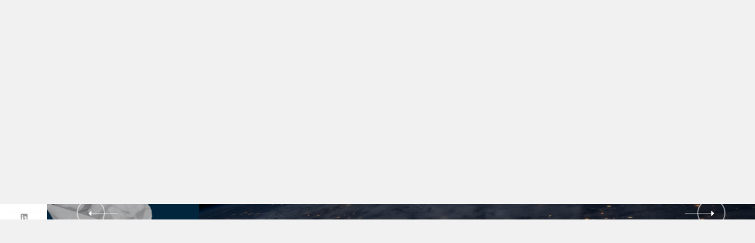

--- FILE ---
content_type: text/html; charset=UTF-8
request_url: http://www.comm-des-entrepreneurs.fr/?g=49-167-1
body_size: 30699
content:

<!DOCTYPE html>
<html lang="fr-FR">

<head>

    <!-- Meta UTF8 charset -->
    <meta charset="UTF-8">
    <meta name="viewport" content="initial-scale=1.0" />
    <meta name="viewport" content="width=device-width, height=device-height, initial-scale=1, maximum-scale=1, minimum-scale=1, minimal-ui" />
    <meta name="theme-color" content="#056EB9" />
    <meta name="msapplication-navbutton-color" content="#056EB9" />
    <meta name="apple-mobile-web-app-status-bar-style" content="#056EB9" />
    <title>Comm des Entrepreneurs &#8211; Avoir une idée c&#039;est bien ! En faire un business c&#039;est mieux</title>
<meta name='robots' content='max-image-preview:large' />
<link rel='dns-prefetch' href='//fonts.googleapis.com' />
<link href='https://fonts.gstatic.com' crossorigin rel='preconnect' />
<link rel="alternate" type="application/rss+xml" title="Comm des Entrepreneurs &raquo; Flux" href="http://www.comm-des-entrepreneurs.fr/feed/" />
<link rel="alternate" type="application/rss+xml" title="Comm des Entrepreneurs &raquo; Flux des commentaires" href="http://www.comm-des-entrepreneurs.fr/comments/feed/" />
<script type="text/javascript">
window._wpemojiSettings = {"baseUrl":"https:\/\/s.w.org\/images\/core\/emoji\/14.0.0\/72x72\/","ext":".png","svgUrl":"https:\/\/s.w.org\/images\/core\/emoji\/14.0.0\/svg\/","svgExt":".svg","source":{"concatemoji":"http:\/\/www.comm-des-entrepreneurs.fr\/wp-includes\/js\/wp-emoji-release.min.js?ver=6.3.2"}};
/*! This file is auto-generated */
!function(i,n){var o,s,e;function c(e){try{var t={supportTests:e,timestamp:(new Date).valueOf()};sessionStorage.setItem(o,JSON.stringify(t))}catch(e){}}function p(e,t,n){e.clearRect(0,0,e.canvas.width,e.canvas.height),e.fillText(t,0,0);var t=new Uint32Array(e.getImageData(0,0,e.canvas.width,e.canvas.height).data),r=(e.clearRect(0,0,e.canvas.width,e.canvas.height),e.fillText(n,0,0),new Uint32Array(e.getImageData(0,0,e.canvas.width,e.canvas.height).data));return t.every(function(e,t){return e===r[t]})}function u(e,t,n){switch(t){case"flag":return n(e,"\ud83c\udff3\ufe0f\u200d\u26a7\ufe0f","\ud83c\udff3\ufe0f\u200b\u26a7\ufe0f")?!1:!n(e,"\ud83c\uddfa\ud83c\uddf3","\ud83c\uddfa\u200b\ud83c\uddf3")&&!n(e,"\ud83c\udff4\udb40\udc67\udb40\udc62\udb40\udc65\udb40\udc6e\udb40\udc67\udb40\udc7f","\ud83c\udff4\u200b\udb40\udc67\u200b\udb40\udc62\u200b\udb40\udc65\u200b\udb40\udc6e\u200b\udb40\udc67\u200b\udb40\udc7f");case"emoji":return!n(e,"\ud83e\udef1\ud83c\udffb\u200d\ud83e\udef2\ud83c\udfff","\ud83e\udef1\ud83c\udffb\u200b\ud83e\udef2\ud83c\udfff")}return!1}function f(e,t,n){var r="undefined"!=typeof WorkerGlobalScope&&self instanceof WorkerGlobalScope?new OffscreenCanvas(300,150):i.createElement("canvas"),a=r.getContext("2d",{willReadFrequently:!0}),o=(a.textBaseline="top",a.font="600 32px Arial",{});return e.forEach(function(e){o[e]=t(a,e,n)}),o}function t(e){var t=i.createElement("script");t.src=e,t.defer=!0,i.head.appendChild(t)}"undefined"!=typeof Promise&&(o="wpEmojiSettingsSupports",s=["flag","emoji"],n.supports={everything:!0,everythingExceptFlag:!0},e=new Promise(function(e){i.addEventListener("DOMContentLoaded",e,{once:!0})}),new Promise(function(t){var n=function(){try{var e=JSON.parse(sessionStorage.getItem(o));if("object"==typeof e&&"number"==typeof e.timestamp&&(new Date).valueOf()<e.timestamp+604800&&"object"==typeof e.supportTests)return e.supportTests}catch(e){}return null}();if(!n){if("undefined"!=typeof Worker&&"undefined"!=typeof OffscreenCanvas&&"undefined"!=typeof URL&&URL.createObjectURL&&"undefined"!=typeof Blob)try{var e="postMessage("+f.toString()+"("+[JSON.stringify(s),u.toString(),p.toString()].join(",")+"));",r=new Blob([e],{type:"text/javascript"}),a=new Worker(URL.createObjectURL(r),{name:"wpTestEmojiSupports"});return void(a.onmessage=function(e){c(n=e.data),a.terminate(),t(n)})}catch(e){}c(n=f(s,u,p))}t(n)}).then(function(e){for(var t in e)n.supports[t]=e[t],n.supports.everything=n.supports.everything&&n.supports[t],"flag"!==t&&(n.supports.everythingExceptFlag=n.supports.everythingExceptFlag&&n.supports[t]);n.supports.everythingExceptFlag=n.supports.everythingExceptFlag&&!n.supports.flag,n.DOMReady=!1,n.readyCallback=function(){n.DOMReady=!0}}).then(function(){return e}).then(function(){var e;n.supports.everything||(n.readyCallback(),(e=n.source||{}).concatemoji?t(e.concatemoji):e.wpemoji&&e.twemoji&&(t(e.twemoji),t(e.wpemoji)))}))}((window,document),window._wpemojiSettings);
</script>
<style type="text/css">
img.wp-smiley,
img.emoji {
	display: inline !important;
	border: none !important;
	box-shadow: none !important;
	height: 1em !important;
	width: 1em !important;
	margin: 0 0.07em !important;
	vertical-align: -0.1em !important;
	background: none !important;
	padding: 0 !important;
}
</style>
	<link rel='stylesheet' id='wp-block-library-css' href='http://www.comm-des-entrepreneurs.fr/wp-includes/css/dist/block-library/style.min.css?ver=6.3.2' type='text/css' media='all' />
<link rel='stylesheet' id='wc-blocks-vendors-style-css' href='http://www.comm-des-entrepreneurs.fr/wp-content/plugins/woocommerce/packages/woocommerce-blocks/build/wc-blocks-vendors-style.css?ver=6.5.2' type='text/css' media='all' />
<link rel='stylesheet' id='wc-blocks-style-css' href='http://www.comm-des-entrepreneurs.fr/wp-content/plugins/woocommerce/packages/woocommerce-blocks/build/wc-blocks-style.css?ver=6.5.2' type='text/css' media='all' />
<style id='classic-theme-styles-inline-css' type='text/css'>
/*! This file is auto-generated */
.wp-block-button__link{color:#fff;background-color:#32373c;border-radius:9999px;box-shadow:none;text-decoration:none;padding:calc(.667em + 2px) calc(1.333em + 2px);font-size:1.125em}.wp-block-file__button{background:#32373c;color:#fff;text-decoration:none}
</style>
<style id='global-styles-inline-css' type='text/css'>
body{--wp--preset--color--black: #000000;--wp--preset--color--cyan-bluish-gray: #abb8c3;--wp--preset--color--white: #ffffff;--wp--preset--color--pale-pink: #f78da7;--wp--preset--color--vivid-red: #cf2e2e;--wp--preset--color--luminous-vivid-orange: #ff6900;--wp--preset--color--luminous-vivid-amber: #fcb900;--wp--preset--color--light-green-cyan: #7bdcb5;--wp--preset--color--vivid-green-cyan: #00d084;--wp--preset--color--pale-cyan-blue: #8ed1fc;--wp--preset--color--vivid-cyan-blue: #0693e3;--wp--preset--color--vivid-purple: #9b51e0;--wp--preset--gradient--vivid-cyan-blue-to-vivid-purple: linear-gradient(135deg,rgba(6,147,227,1) 0%,rgb(155,81,224) 100%);--wp--preset--gradient--light-green-cyan-to-vivid-green-cyan: linear-gradient(135deg,rgb(122,220,180) 0%,rgb(0,208,130) 100%);--wp--preset--gradient--luminous-vivid-amber-to-luminous-vivid-orange: linear-gradient(135deg,rgba(252,185,0,1) 0%,rgba(255,105,0,1) 100%);--wp--preset--gradient--luminous-vivid-orange-to-vivid-red: linear-gradient(135deg,rgba(255,105,0,1) 0%,rgb(207,46,46) 100%);--wp--preset--gradient--very-light-gray-to-cyan-bluish-gray: linear-gradient(135deg,rgb(238,238,238) 0%,rgb(169,184,195) 100%);--wp--preset--gradient--cool-to-warm-spectrum: linear-gradient(135deg,rgb(74,234,220) 0%,rgb(151,120,209) 20%,rgb(207,42,186) 40%,rgb(238,44,130) 60%,rgb(251,105,98) 80%,rgb(254,248,76) 100%);--wp--preset--gradient--blush-light-purple: linear-gradient(135deg,rgb(255,206,236) 0%,rgb(152,150,240) 100%);--wp--preset--gradient--blush-bordeaux: linear-gradient(135deg,rgb(254,205,165) 0%,rgb(254,45,45) 50%,rgb(107,0,62) 100%);--wp--preset--gradient--luminous-dusk: linear-gradient(135deg,rgb(255,203,112) 0%,rgb(199,81,192) 50%,rgb(65,88,208) 100%);--wp--preset--gradient--pale-ocean: linear-gradient(135deg,rgb(255,245,203) 0%,rgb(182,227,212) 50%,rgb(51,167,181) 100%);--wp--preset--gradient--electric-grass: linear-gradient(135deg,rgb(202,248,128) 0%,rgb(113,206,126) 100%);--wp--preset--gradient--midnight: linear-gradient(135deg,rgb(2,3,129) 0%,rgb(40,116,252) 100%);--wp--preset--font-size--small: 13px;--wp--preset--font-size--medium: 20px;--wp--preset--font-size--large: 36px;--wp--preset--font-size--x-large: 42px;--wp--preset--spacing--20: 0.44rem;--wp--preset--spacing--30: 0.67rem;--wp--preset--spacing--40: 1rem;--wp--preset--spacing--50: 1.5rem;--wp--preset--spacing--60: 2.25rem;--wp--preset--spacing--70: 3.38rem;--wp--preset--spacing--80: 5.06rem;--wp--preset--shadow--natural: 6px 6px 9px rgba(0, 0, 0, 0.2);--wp--preset--shadow--deep: 12px 12px 50px rgba(0, 0, 0, 0.4);--wp--preset--shadow--sharp: 6px 6px 0px rgba(0, 0, 0, 0.2);--wp--preset--shadow--outlined: 6px 6px 0px -3px rgba(255, 255, 255, 1), 6px 6px rgba(0, 0, 0, 1);--wp--preset--shadow--crisp: 6px 6px 0px rgba(0, 0, 0, 1);}:where(.is-layout-flex){gap: 0.5em;}:where(.is-layout-grid){gap: 0.5em;}body .is-layout-flow > .alignleft{float: left;margin-inline-start: 0;margin-inline-end: 2em;}body .is-layout-flow > .alignright{float: right;margin-inline-start: 2em;margin-inline-end: 0;}body .is-layout-flow > .aligncenter{margin-left: auto !important;margin-right: auto !important;}body .is-layout-constrained > .alignleft{float: left;margin-inline-start: 0;margin-inline-end: 2em;}body .is-layout-constrained > .alignright{float: right;margin-inline-start: 2em;margin-inline-end: 0;}body .is-layout-constrained > .aligncenter{margin-left: auto !important;margin-right: auto !important;}body .is-layout-constrained > :where(:not(.alignleft):not(.alignright):not(.alignfull)){max-width: var(--wp--style--global--content-size);margin-left: auto !important;margin-right: auto !important;}body .is-layout-constrained > .alignwide{max-width: var(--wp--style--global--wide-size);}body .is-layout-flex{display: flex;}body .is-layout-flex{flex-wrap: wrap;align-items: center;}body .is-layout-flex > *{margin: 0;}body .is-layout-grid{display: grid;}body .is-layout-grid > *{margin: 0;}:where(.wp-block-columns.is-layout-flex){gap: 2em;}:where(.wp-block-columns.is-layout-grid){gap: 2em;}:where(.wp-block-post-template.is-layout-flex){gap: 1.25em;}:where(.wp-block-post-template.is-layout-grid){gap: 1.25em;}.has-black-color{color: var(--wp--preset--color--black) !important;}.has-cyan-bluish-gray-color{color: var(--wp--preset--color--cyan-bluish-gray) !important;}.has-white-color{color: var(--wp--preset--color--white) !important;}.has-pale-pink-color{color: var(--wp--preset--color--pale-pink) !important;}.has-vivid-red-color{color: var(--wp--preset--color--vivid-red) !important;}.has-luminous-vivid-orange-color{color: var(--wp--preset--color--luminous-vivid-orange) !important;}.has-luminous-vivid-amber-color{color: var(--wp--preset--color--luminous-vivid-amber) !important;}.has-light-green-cyan-color{color: var(--wp--preset--color--light-green-cyan) !important;}.has-vivid-green-cyan-color{color: var(--wp--preset--color--vivid-green-cyan) !important;}.has-pale-cyan-blue-color{color: var(--wp--preset--color--pale-cyan-blue) !important;}.has-vivid-cyan-blue-color{color: var(--wp--preset--color--vivid-cyan-blue) !important;}.has-vivid-purple-color{color: var(--wp--preset--color--vivid-purple) !important;}.has-black-background-color{background-color: var(--wp--preset--color--black) !important;}.has-cyan-bluish-gray-background-color{background-color: var(--wp--preset--color--cyan-bluish-gray) !important;}.has-white-background-color{background-color: var(--wp--preset--color--white) !important;}.has-pale-pink-background-color{background-color: var(--wp--preset--color--pale-pink) !important;}.has-vivid-red-background-color{background-color: var(--wp--preset--color--vivid-red) !important;}.has-luminous-vivid-orange-background-color{background-color: var(--wp--preset--color--luminous-vivid-orange) !important;}.has-luminous-vivid-amber-background-color{background-color: var(--wp--preset--color--luminous-vivid-amber) !important;}.has-light-green-cyan-background-color{background-color: var(--wp--preset--color--light-green-cyan) !important;}.has-vivid-green-cyan-background-color{background-color: var(--wp--preset--color--vivid-green-cyan) !important;}.has-pale-cyan-blue-background-color{background-color: var(--wp--preset--color--pale-cyan-blue) !important;}.has-vivid-cyan-blue-background-color{background-color: var(--wp--preset--color--vivid-cyan-blue) !important;}.has-vivid-purple-background-color{background-color: var(--wp--preset--color--vivid-purple) !important;}.has-black-border-color{border-color: var(--wp--preset--color--black) !important;}.has-cyan-bluish-gray-border-color{border-color: var(--wp--preset--color--cyan-bluish-gray) !important;}.has-white-border-color{border-color: var(--wp--preset--color--white) !important;}.has-pale-pink-border-color{border-color: var(--wp--preset--color--pale-pink) !important;}.has-vivid-red-border-color{border-color: var(--wp--preset--color--vivid-red) !important;}.has-luminous-vivid-orange-border-color{border-color: var(--wp--preset--color--luminous-vivid-orange) !important;}.has-luminous-vivid-amber-border-color{border-color: var(--wp--preset--color--luminous-vivid-amber) !important;}.has-light-green-cyan-border-color{border-color: var(--wp--preset--color--light-green-cyan) !important;}.has-vivid-green-cyan-border-color{border-color: var(--wp--preset--color--vivid-green-cyan) !important;}.has-pale-cyan-blue-border-color{border-color: var(--wp--preset--color--pale-cyan-blue) !important;}.has-vivid-cyan-blue-border-color{border-color: var(--wp--preset--color--vivid-cyan-blue) !important;}.has-vivid-purple-border-color{border-color: var(--wp--preset--color--vivid-purple) !important;}.has-vivid-cyan-blue-to-vivid-purple-gradient-background{background: var(--wp--preset--gradient--vivid-cyan-blue-to-vivid-purple) !important;}.has-light-green-cyan-to-vivid-green-cyan-gradient-background{background: var(--wp--preset--gradient--light-green-cyan-to-vivid-green-cyan) !important;}.has-luminous-vivid-amber-to-luminous-vivid-orange-gradient-background{background: var(--wp--preset--gradient--luminous-vivid-amber-to-luminous-vivid-orange) !important;}.has-luminous-vivid-orange-to-vivid-red-gradient-background{background: var(--wp--preset--gradient--luminous-vivid-orange-to-vivid-red) !important;}.has-very-light-gray-to-cyan-bluish-gray-gradient-background{background: var(--wp--preset--gradient--very-light-gray-to-cyan-bluish-gray) !important;}.has-cool-to-warm-spectrum-gradient-background{background: var(--wp--preset--gradient--cool-to-warm-spectrum) !important;}.has-blush-light-purple-gradient-background{background: var(--wp--preset--gradient--blush-light-purple) !important;}.has-blush-bordeaux-gradient-background{background: var(--wp--preset--gradient--blush-bordeaux) !important;}.has-luminous-dusk-gradient-background{background: var(--wp--preset--gradient--luminous-dusk) !important;}.has-pale-ocean-gradient-background{background: var(--wp--preset--gradient--pale-ocean) !important;}.has-electric-grass-gradient-background{background: var(--wp--preset--gradient--electric-grass) !important;}.has-midnight-gradient-background{background: var(--wp--preset--gradient--midnight) !important;}.has-small-font-size{font-size: var(--wp--preset--font-size--small) !important;}.has-medium-font-size{font-size: var(--wp--preset--font-size--medium) !important;}.has-large-font-size{font-size: var(--wp--preset--font-size--large) !important;}.has-x-large-font-size{font-size: var(--wp--preset--font-size--x-large) !important;}
.wp-block-navigation a:where(:not(.wp-element-button)){color: inherit;}
:where(.wp-block-post-template.is-layout-flex){gap: 1.25em;}:where(.wp-block-post-template.is-layout-grid){gap: 1.25em;}
:where(.wp-block-columns.is-layout-flex){gap: 2em;}:where(.wp-block-columns.is-layout-grid){gap: 2em;}
.wp-block-pullquote{font-size: 1.5em;line-height: 1.6;}
</style>
<style id='extendify-utilities-inline-css' type='text/css'>
.ext-absolute{position:absolute!important}.ext-relative{position:relative!important}.ext-top-base{top:var(--wp--style--block-gap,1.75rem)!important}.ext-top-lg{top:var(--extendify--spacing--large)!important}.ext--top-base{top:calc(var(--wp--style--block-gap, 1.75rem)*-1)!important}.ext--top-lg{top:calc(var(--extendify--spacing--large)*-1)!important}.ext-right-base{right:var(--wp--style--block-gap,1.75rem)!important}.ext-right-lg{right:var(--extendify--spacing--large)!important}.ext--right-base{right:calc(var(--wp--style--block-gap, 1.75rem)*-1)!important}.ext--right-lg{right:calc(var(--extendify--spacing--large)*-1)!important}.ext-bottom-base{bottom:var(--wp--style--block-gap,1.75rem)!important}.ext-bottom-lg{bottom:var(--extendify--spacing--large)!important}.ext--bottom-base{bottom:calc(var(--wp--style--block-gap, 1.75rem)*-1)!important}.ext--bottom-lg{bottom:calc(var(--extendify--spacing--large)*-1)!important}.ext-left-base{left:var(--wp--style--block-gap,1.75rem)!important}.ext-left-lg{left:var(--extendify--spacing--large)!important}.ext--left-base{left:calc(var(--wp--style--block-gap, 1.75rem)*-1)!important}.ext--left-lg{left:calc(var(--extendify--spacing--large)*-1)!important}.ext-order-1{order:1!important}.ext-order-2{order:2!important}.ext-col-auto{grid-column:auto!important}.ext-col-span-1{grid-column:span 1/span 1!important}.ext-col-span-2{grid-column:span 2/span 2!important}.ext-col-span-3{grid-column:span 3/span 3!important}.ext-col-span-4{grid-column:span 4/span 4!important}.ext-col-span-5{grid-column:span 5/span 5!important}.ext-col-span-6{grid-column:span 6/span 6!important}.ext-col-span-7{grid-column:span 7/span 7!important}.ext-col-span-8{grid-column:span 8/span 8!important}.ext-col-span-9{grid-column:span 9/span 9!important}.ext-col-span-10{grid-column:span 10/span 10!important}.ext-col-span-11{grid-column:span 11/span 11!important}.ext-col-span-12{grid-column:span 12/span 12!important}.ext-col-span-full{grid-column:1/-1!important}.ext-col-start-1{grid-column-start:1!important}.ext-col-start-2{grid-column-start:2!important}.ext-col-start-3{grid-column-start:3!important}.ext-col-start-4{grid-column-start:4!important}.ext-col-start-5{grid-column-start:5!important}.ext-col-start-6{grid-column-start:6!important}.ext-col-start-7{grid-column-start:7!important}.ext-col-start-8{grid-column-start:8!important}.ext-col-start-9{grid-column-start:9!important}.ext-col-start-10{grid-column-start:10!important}.ext-col-start-11{grid-column-start:11!important}.ext-col-start-12{grid-column-start:12!important}.ext-col-start-13{grid-column-start:13!important}.ext-col-start-auto{grid-column-start:auto!important}.ext-col-end-1{grid-column-end:1!important}.ext-col-end-2{grid-column-end:2!important}.ext-col-end-3{grid-column-end:3!important}.ext-col-end-4{grid-column-end:4!important}.ext-col-end-5{grid-column-end:5!important}.ext-col-end-6{grid-column-end:6!important}.ext-col-end-7{grid-column-end:7!important}.ext-col-end-8{grid-column-end:8!important}.ext-col-end-9{grid-column-end:9!important}.ext-col-end-10{grid-column-end:10!important}.ext-col-end-11{grid-column-end:11!important}.ext-col-end-12{grid-column-end:12!important}.ext-col-end-13{grid-column-end:13!important}.ext-col-end-auto{grid-column-end:auto!important}.ext-row-auto{grid-row:auto!important}.ext-row-span-1{grid-row:span 1/span 1!important}.ext-row-span-2{grid-row:span 2/span 2!important}.ext-row-span-3{grid-row:span 3/span 3!important}.ext-row-span-4{grid-row:span 4/span 4!important}.ext-row-span-5{grid-row:span 5/span 5!important}.ext-row-span-6{grid-row:span 6/span 6!important}.ext-row-span-full{grid-row:1/-1!important}.ext-row-start-1{grid-row-start:1!important}.ext-row-start-2{grid-row-start:2!important}.ext-row-start-3{grid-row-start:3!important}.ext-row-start-4{grid-row-start:4!important}.ext-row-start-5{grid-row-start:5!important}.ext-row-start-6{grid-row-start:6!important}.ext-row-start-7{grid-row-start:7!important}.ext-row-start-auto{grid-row-start:auto!important}.ext-row-end-1{grid-row-end:1!important}.ext-row-end-2{grid-row-end:2!important}.ext-row-end-3{grid-row-end:3!important}.ext-row-end-4{grid-row-end:4!important}.ext-row-end-5{grid-row-end:5!important}.ext-row-end-6{grid-row-end:6!important}.ext-row-end-7{grid-row-end:7!important}.ext-row-end-auto{grid-row-end:auto!important}.ext-m-0:not([style*=margin]){margin:0!important}.ext-m-auto:not([style*=margin]){margin:auto!important}.ext-m-base:not([style*=margin]){margin:var(--wp--style--block-gap,1.75rem)!important}.ext-m-lg:not([style*=margin]){margin:var(--extendify--spacing--large)!important}.ext--m-base:not([style*=margin]){margin:calc(var(--wp--style--block-gap, 1.75rem)*-1)!important}.ext--m-lg:not([style*=margin]){margin:calc(var(--extendify--spacing--large)*-1)!important}.ext-mx-0:not([style*=margin]){margin-left:0!important;margin-right:0!important}.ext-mx-auto:not([style*=margin]){margin-left:auto!important;margin-right:auto!important}.ext-mx-base:not([style*=margin]){margin-left:var(--wp--style--block-gap,1.75rem)!important;margin-right:var(--wp--style--block-gap,1.75rem)!important}.ext-mx-lg:not([style*=margin]){margin-left:var(--extendify--spacing--large)!important;margin-right:var(--extendify--spacing--large)!important}.ext--mx-base:not([style*=margin]){margin-left:calc(var(--wp--style--block-gap, 1.75rem)*-1)!important;margin-right:calc(var(--wp--style--block-gap, 1.75rem)*-1)!important}.ext--mx-lg:not([style*=margin]){margin-left:calc(var(--extendify--spacing--large)*-1)!important;margin-right:calc(var(--extendify--spacing--large)*-1)!important}.ext-my-0:not([style*=margin]){margin-bottom:0!important;margin-top:0!important}.ext-my-auto:not([style*=margin]){margin-bottom:auto!important;margin-top:auto!important}.ext-my-base:not([style*=margin]){margin-bottom:var(--wp--style--block-gap,1.75rem)!important;margin-top:var(--wp--style--block-gap,1.75rem)!important}.ext-my-lg:not([style*=margin]){margin-bottom:var(--extendify--spacing--large)!important;margin-top:var(--extendify--spacing--large)!important}.ext--my-base:not([style*=margin]){margin-bottom:calc(var(--wp--style--block-gap, 1.75rem)*-1)!important;margin-top:calc(var(--wp--style--block-gap, 1.75rem)*-1)!important}.ext--my-lg:not([style*=margin]){margin-bottom:calc(var(--extendify--spacing--large)*-1)!important;margin-top:calc(var(--extendify--spacing--large)*-1)!important}.ext-mt-0:not([style*=margin]){margin-top:0!important}.ext-mt-auto:not([style*=margin]){margin-top:auto!important}.ext-mt-base:not([style*=margin]){margin-top:var(--wp--style--block-gap,1.75rem)!important}.ext-mt-lg:not([style*=margin]){margin-top:var(--extendify--spacing--large)!important}.ext--mt-base:not([style*=margin]){margin-top:calc(var(--wp--style--block-gap, 1.75rem)*-1)!important}.ext--mt-lg:not([style*=margin]){margin-top:calc(var(--extendify--spacing--large)*-1)!important}.ext-mr-0:not([style*=margin]){margin-right:0!important}.ext-mr-auto:not([style*=margin]){margin-right:auto!important}.ext-mr-base:not([style*=margin]){margin-right:var(--wp--style--block-gap,1.75rem)!important}.ext-mr-lg:not([style*=margin]){margin-right:var(--extendify--spacing--large)!important}.ext--mr-base:not([style*=margin]){margin-right:calc(var(--wp--style--block-gap, 1.75rem)*-1)!important}.ext--mr-lg:not([style*=margin]){margin-right:calc(var(--extendify--spacing--large)*-1)!important}.ext-mb-0:not([style*=margin]){margin-bottom:0!important}.ext-mb-auto:not([style*=margin]){margin-bottom:auto!important}.ext-mb-base:not([style*=margin]){margin-bottom:var(--wp--style--block-gap,1.75rem)!important}.ext-mb-lg:not([style*=margin]){margin-bottom:var(--extendify--spacing--large)!important}.ext--mb-base:not([style*=margin]){margin-bottom:calc(var(--wp--style--block-gap, 1.75rem)*-1)!important}.ext--mb-lg:not([style*=margin]){margin-bottom:calc(var(--extendify--spacing--large)*-1)!important}.ext-ml-0:not([style*=margin]){margin-left:0!important}.ext-ml-auto:not([style*=margin]){margin-left:auto!important}.ext-ml-base:not([style*=margin]){margin-left:var(--wp--style--block-gap,1.75rem)!important}.ext-ml-lg:not([style*=margin]){margin-left:var(--extendify--spacing--large)!important}.ext--ml-base:not([style*=margin]){margin-left:calc(var(--wp--style--block-gap, 1.75rem)*-1)!important}.ext--ml-lg:not([style*=margin]){margin-left:calc(var(--extendify--spacing--large)*-1)!important}.ext-block{display:block!important}.ext-inline-block{display:inline-block!important}.ext-inline{display:inline!important}.ext-flex{display:flex!important}.ext-inline-flex{display:inline-flex!important}.ext-grid{display:grid!important}.ext-inline-grid{display:inline-grid!important}.ext-hidden{display:none!important}.ext-w-auto{width:auto!important}.ext-w-full{width:100%!important}.ext-max-w-full{max-width:100%!important}.ext-flex-1{flex:1 1 0%!important}.ext-flex-auto{flex:1 1 auto!important}.ext-flex-initial{flex:0 1 auto!important}.ext-flex-none{flex:none!important}.ext-flex-shrink-0{flex-shrink:0!important}.ext-flex-shrink{flex-shrink:1!important}.ext-flex-grow-0{flex-grow:0!important}.ext-flex-grow{flex-grow:1!important}.ext-list-none{list-style-type:none!important}.ext-grid-cols-1{grid-template-columns:repeat(1,minmax(0,1fr))!important}.ext-grid-cols-2{grid-template-columns:repeat(2,minmax(0,1fr))!important}.ext-grid-cols-3{grid-template-columns:repeat(3,minmax(0,1fr))!important}.ext-grid-cols-4{grid-template-columns:repeat(4,minmax(0,1fr))!important}.ext-grid-cols-5{grid-template-columns:repeat(5,minmax(0,1fr))!important}.ext-grid-cols-6{grid-template-columns:repeat(6,minmax(0,1fr))!important}.ext-grid-cols-7{grid-template-columns:repeat(7,minmax(0,1fr))!important}.ext-grid-cols-8{grid-template-columns:repeat(8,minmax(0,1fr))!important}.ext-grid-cols-9{grid-template-columns:repeat(9,minmax(0,1fr))!important}.ext-grid-cols-10{grid-template-columns:repeat(10,minmax(0,1fr))!important}.ext-grid-cols-11{grid-template-columns:repeat(11,minmax(0,1fr))!important}.ext-grid-cols-12{grid-template-columns:repeat(12,minmax(0,1fr))!important}.ext-grid-cols-none{grid-template-columns:none!important}.ext-grid-rows-1{grid-template-rows:repeat(1,minmax(0,1fr))!important}.ext-grid-rows-2{grid-template-rows:repeat(2,minmax(0,1fr))!important}.ext-grid-rows-3{grid-template-rows:repeat(3,minmax(0,1fr))!important}.ext-grid-rows-4{grid-template-rows:repeat(4,minmax(0,1fr))!important}.ext-grid-rows-5{grid-template-rows:repeat(5,minmax(0,1fr))!important}.ext-grid-rows-6{grid-template-rows:repeat(6,minmax(0,1fr))!important}.ext-grid-rows-none{grid-template-rows:none!important}.ext-flex-row{flex-direction:row!important}.ext-flex-row-reverse{flex-direction:row-reverse!important}.ext-flex-col{flex-direction:column!important}.ext-flex-col-reverse{flex-direction:column-reverse!important}.ext-flex-wrap{flex-wrap:wrap!important}.ext-flex-wrap-reverse{flex-wrap:wrap-reverse!important}.ext-flex-nowrap{flex-wrap:nowrap!important}.ext-items-start{align-items:flex-start!important}.ext-items-end{align-items:flex-end!important}.ext-items-center{align-items:center!important}.ext-items-baseline{align-items:baseline!important}.ext-items-stretch{align-items:stretch!important}.ext-justify-start{justify-content:flex-start!important}.ext-justify-end{justify-content:flex-end!important}.ext-justify-center{justify-content:center!important}.ext-justify-between{justify-content:space-between!important}.ext-justify-around{justify-content:space-around!important}.ext-justify-evenly{justify-content:space-evenly!important}.ext-justify-items-start{justify-items:start!important}.ext-justify-items-end{justify-items:end!important}.ext-justify-items-center{justify-items:center!important}.ext-justify-items-stretch{justify-items:stretch!important}.ext-gap-0{gap:0!important}.ext-gap-base{gap:var(--wp--style--block-gap,1.75rem)!important}.ext-gap-lg{gap:var(--extendify--spacing--large)!important}.ext-gap-x-0{-moz-column-gap:0!important;column-gap:0!important}.ext-gap-x-base{-moz-column-gap:var(--wp--style--block-gap,1.75rem)!important;column-gap:var(--wp--style--block-gap,1.75rem)!important}.ext-gap-x-lg{-moz-column-gap:var(--extendify--spacing--large)!important;column-gap:var(--extendify--spacing--large)!important}.ext-gap-y-0{row-gap:0!important}.ext-gap-y-base{row-gap:var(--wp--style--block-gap,1.75rem)!important}.ext-gap-y-lg{row-gap:var(--extendify--spacing--large)!important}.ext-justify-self-auto{justify-self:auto!important}.ext-justify-self-start{justify-self:start!important}.ext-justify-self-end{justify-self:end!important}.ext-justify-self-center{justify-self:center!important}.ext-justify-self-stretch{justify-self:stretch!important}.ext-rounded-none{border-radius:0!important}.ext-rounded-full{border-radius:9999px!important}.ext-rounded-t-none{border-top-left-radius:0!important;border-top-right-radius:0!important}.ext-rounded-t-full{border-top-left-radius:9999px!important;border-top-right-radius:9999px!important}.ext-rounded-r-none{border-bottom-right-radius:0!important;border-top-right-radius:0!important}.ext-rounded-r-full{border-bottom-right-radius:9999px!important;border-top-right-radius:9999px!important}.ext-rounded-b-none{border-bottom-left-radius:0!important;border-bottom-right-radius:0!important}.ext-rounded-b-full{border-bottom-left-radius:9999px!important;border-bottom-right-radius:9999px!important}.ext-rounded-l-none{border-bottom-left-radius:0!important;border-top-left-radius:0!important}.ext-rounded-l-full{border-bottom-left-radius:9999px!important;border-top-left-radius:9999px!important}.ext-rounded-tl-none{border-top-left-radius:0!important}.ext-rounded-tl-full{border-top-left-radius:9999px!important}.ext-rounded-tr-none{border-top-right-radius:0!important}.ext-rounded-tr-full{border-top-right-radius:9999px!important}.ext-rounded-br-none{border-bottom-right-radius:0!important}.ext-rounded-br-full{border-bottom-right-radius:9999px!important}.ext-rounded-bl-none{border-bottom-left-radius:0!important}.ext-rounded-bl-full{border-bottom-left-radius:9999px!important}.ext-border-0{border-width:0!important}.ext-border-t-0{border-top-width:0!important}.ext-border-r-0{border-right-width:0!important}.ext-border-b-0{border-bottom-width:0!important}.ext-border-l-0{border-left-width:0!important}.ext-p-0:not([style*=padding]){padding:0!important}.ext-p-base:not([style*=padding]){padding:var(--wp--style--block-gap,1.75rem)!important}.ext-p-lg:not([style*=padding]){padding:var(--extendify--spacing--large)!important}.ext-px-0:not([style*=padding]){padding-left:0!important;padding-right:0!important}.ext-px-base:not([style*=padding]){padding-left:var(--wp--style--block-gap,1.75rem)!important;padding-right:var(--wp--style--block-gap,1.75rem)!important}.ext-px-lg:not([style*=padding]){padding-left:var(--extendify--spacing--large)!important;padding-right:var(--extendify--spacing--large)!important}.ext-py-0:not([style*=padding]){padding-bottom:0!important;padding-top:0!important}.ext-py-base:not([style*=padding]){padding-bottom:var(--wp--style--block-gap,1.75rem)!important;padding-top:var(--wp--style--block-gap,1.75rem)!important}.ext-py-lg:not([style*=padding]){padding-bottom:var(--extendify--spacing--large)!important;padding-top:var(--extendify--spacing--large)!important}.ext-pt-0:not([style*=padding]){padding-top:0!important}.ext-pt-base:not([style*=padding]){padding-top:var(--wp--style--block-gap,1.75rem)!important}.ext-pt-lg:not([style*=padding]){padding-top:var(--extendify--spacing--large)!important}.ext-pr-0:not([style*=padding]){padding-right:0!important}.ext-pr-base:not([style*=padding]){padding-right:var(--wp--style--block-gap,1.75rem)!important}.ext-pr-lg:not([style*=padding]){padding-right:var(--extendify--spacing--large)!important}.ext-pb-0:not([style*=padding]){padding-bottom:0!important}.ext-pb-base:not([style*=padding]){padding-bottom:var(--wp--style--block-gap,1.75rem)!important}.ext-pb-lg:not([style*=padding]){padding-bottom:var(--extendify--spacing--large)!important}.ext-pl-0:not([style*=padding]){padding-left:0!important}.ext-pl-base:not([style*=padding]){padding-left:var(--wp--style--block-gap,1.75rem)!important}.ext-pl-lg:not([style*=padding]){padding-left:var(--extendify--spacing--large)!important}.ext-text-left{text-align:left!important}.ext-text-center{text-align:center!important}.ext-text-right{text-align:right!important}.ext-leading-none{line-height:1!important}.ext-leading-tight{line-height:1.25!important}.ext-leading-snug{line-height:1.375!important}.ext-leading-normal{line-height:1.5!important}.ext-leading-relaxed{line-height:1.625!important}.ext-leading-loose{line-height:2!important}.clip-path--rhombus img{-webkit-clip-path:polygon(15% 6%,80% 29%,84% 93%,23% 69%);clip-path:polygon(15% 6%,80% 29%,84% 93%,23% 69%)}.clip-path--diamond img{-webkit-clip-path:polygon(5% 29%,60% 2%,91% 64%,36% 89%);clip-path:polygon(5% 29%,60% 2%,91% 64%,36% 89%)}.clip-path--rhombus-alt img{-webkit-clip-path:polygon(14% 9%,85% 24%,91% 89%,19% 76%);clip-path:polygon(14% 9%,85% 24%,91% 89%,19% 76%)}.wp-block-columns[class*=fullwidth-cols]{margin-bottom:unset}.wp-block-column.editor\:pointer-events-none{margin-bottom:0!important;margin-top:0!important}.is-root-container.block-editor-block-list__layout>[data-align=full]:not(:first-of-type)>.wp-block-column.editor\:pointer-events-none,.is-root-container.block-editor-block-list__layout>[data-align=wide]>.wp-block-column.editor\:pointer-events-none{margin-top:calc(var(--wp--style--block-gap, 28px)*-1)!important}.ext .wp-block-columns .wp-block-column[style*=padding]{padding-left:0!important;padding-right:0!important}.ext .wp-block-columns+.wp-block-columns:not([class*=mt-]):not([class*=my-]):not([style*=margin]){margin-top:0!important}[class*=fullwidth-cols] .wp-block-column:first-child,[class*=fullwidth-cols] .wp-block-group:first-child{margin-top:0}[class*=fullwidth-cols] .wp-block-column:last-child,[class*=fullwidth-cols] .wp-block-group:last-child{margin-bottom:0}[class*=fullwidth-cols] .wp-block-column:first-child>*,[class*=fullwidth-cols] .wp-block-column>:first-child{margin-top:0}.ext .is-not-stacked-on-mobile .wp-block-column,[class*=fullwidth-cols] .wp-block-column>:last-child{margin-bottom:0}.wp-block-columns[class*=fullwidth-cols]:not(.is-not-stacked-on-mobile)>.wp-block-column:not(:last-child){margin-bottom:var(--wp--style--block-gap,1.75rem)}@media (min-width:782px){.wp-block-columns[class*=fullwidth-cols]:not(.is-not-stacked-on-mobile)>.wp-block-column:not(:last-child){margin-bottom:0}}.wp-block-columns[class*=fullwidth-cols].is-not-stacked-on-mobile>.wp-block-column{margin-bottom:0!important}@media (min-width:600px) and (max-width:781px){.wp-block-columns[class*=fullwidth-cols]:not(.is-not-stacked-on-mobile)>.wp-block-column:nth-child(2n){margin-left:var(--wp--style--block-gap,2em)}}@media (max-width:781px){.tablet\:fullwidth-cols.wp-block-columns:not(.is-not-stacked-on-mobile){flex-wrap:wrap}.tablet\:fullwidth-cols.wp-block-columns:not(.is-not-stacked-on-mobile)>.wp-block-column,.tablet\:fullwidth-cols.wp-block-columns:not(.is-not-stacked-on-mobile)>.wp-block-column:not([style*=margin]){margin-left:0!important}.tablet\:fullwidth-cols.wp-block-columns:not(.is-not-stacked-on-mobile)>.wp-block-column{flex-basis:100%!important}}@media (max-width:1079px){.desktop\:fullwidth-cols.wp-block-columns:not(.is-not-stacked-on-mobile){flex-wrap:wrap}.desktop\:fullwidth-cols.wp-block-columns:not(.is-not-stacked-on-mobile)>.wp-block-column,.desktop\:fullwidth-cols.wp-block-columns:not(.is-not-stacked-on-mobile)>.wp-block-column:not([style*=margin]){margin-left:0!important}.desktop\:fullwidth-cols.wp-block-columns:not(.is-not-stacked-on-mobile)>.wp-block-column{flex-basis:100%!important}.desktop\:fullwidth-cols.wp-block-columns:not(.is-not-stacked-on-mobile)>.wp-block-column:not(:last-child){margin-bottom:var(--wp--style--block-gap,1.75rem)!important}}.direction-rtl{direction:rtl}.direction-ltr{direction:ltr}.is-style-inline-list{padding-left:0!important}.is-style-inline-list li{list-style-type:none!important}@media (min-width:782px){.is-style-inline-list li{display:inline!important;margin-right:var(--wp--style--block-gap,1.75rem)!important}}@media (min-width:782px){.is-style-inline-list li:first-child{margin-left:0!important}}@media (min-width:782px){.is-style-inline-list li:last-child{margin-right:0!important}}.bring-to-front{position:relative;z-index:10}.text-stroke{-webkit-text-stroke-color:var(--wp--preset--color--background)}.text-stroke,.text-stroke--primary{-webkit-text-stroke-width:var(
        --wp--custom--typography--text-stroke-width,2px
    )}.text-stroke--primary{-webkit-text-stroke-color:var(--wp--preset--color--primary)}.text-stroke--secondary{-webkit-text-stroke-width:var(
        --wp--custom--typography--text-stroke-width,2px
    );-webkit-text-stroke-color:var(--wp--preset--color--secondary)}.editor\:no-caption .block-editor-rich-text__editable{display:none!important}.editor\:no-inserter .wp-block-column:not(.is-selected)>.block-list-appender,.editor\:no-inserter .wp-block-cover__inner-container>.block-list-appender,.editor\:no-inserter .wp-block-group__inner-container>.block-list-appender,.editor\:no-inserter>.block-list-appender{display:none}.editor\:no-resize .components-resizable-box__handle,.editor\:no-resize .components-resizable-box__handle:after,.editor\:no-resize .components-resizable-box__side-handle:before{display:none;pointer-events:none}.editor\:no-resize .components-resizable-box__container{display:block}.editor\:pointer-events-none{pointer-events:none}.is-style-angled{justify-content:flex-end}.ext .is-style-angled>[class*=_inner-container],.is-style-angled{align-items:center}.is-style-angled .wp-block-cover__image-background,.is-style-angled .wp-block-cover__video-background{-webkit-clip-path:polygon(0 0,30% 0,50% 100%,0 100%);clip-path:polygon(0 0,30% 0,50% 100%,0 100%);z-index:1}@media (min-width:782px){.is-style-angled .wp-block-cover__image-background,.is-style-angled .wp-block-cover__video-background{-webkit-clip-path:polygon(0 0,55% 0,65% 100%,0 100%);clip-path:polygon(0 0,55% 0,65% 100%,0 100%)}}.has-foreground-color{color:var(--wp--preset--color--foreground,#000)!important}.has-foreground-background-color{background-color:var(--wp--preset--color--foreground,#000)!important}.has-background-color{color:var(--wp--preset--color--background,#fff)!important}.has-background-background-color{background-color:var(--wp--preset--color--background,#fff)!important}.has-primary-color{color:var(--wp--preset--color--primary,#4b5563)!important}.has-primary-background-color{background-color:var(--wp--preset--color--primary,#4b5563)!important}.has-secondary-color{color:var(--wp--preset--color--secondary,#9ca3af)!important}.has-secondary-background-color{background-color:var(--wp--preset--color--secondary,#9ca3af)!important}.ext.has-text-color h1,.ext.has-text-color h2,.ext.has-text-color h3,.ext.has-text-color h4,.ext.has-text-color h5,.ext.has-text-color h6,.ext.has-text-color p{color:currentColor}.has-white-color{color:var(--wp--preset--color--white,#fff)!important}.has-black-color{color:var(--wp--preset--color--black,#000)!important}.has-ext-foreground-background-color{background-color:var(
        --wp--preset--color--foreground,var(--wp--preset--color--black,#000)
    )!important}.has-ext-primary-background-color{background-color:var(
        --wp--preset--color--primary,var(--wp--preset--color--cyan-bluish-gray,#000)
    )!important}.wp-block-button__link.has-black-background-color{border-color:var(--wp--preset--color--black,#000)}.wp-block-button__link.has-white-background-color{border-color:var(--wp--preset--color--white,#fff)}.has-ext-small-font-size{font-size:var(--wp--preset--font-size--ext-small)!important}.has-ext-medium-font-size{font-size:var(--wp--preset--font-size--ext-medium)!important}.has-ext-large-font-size{font-size:var(--wp--preset--font-size--ext-large)!important;line-height:1.2}.has-ext-x-large-font-size{font-size:var(--wp--preset--font-size--ext-x-large)!important;line-height:1}.has-ext-xx-large-font-size{font-size:var(--wp--preset--font-size--ext-xx-large)!important;line-height:1}.has-ext-x-large-font-size:not([style*=line-height]),.has-ext-xx-large-font-size:not([style*=line-height]){line-height:1.1}.ext .wp-block-group>*{margin-bottom:0;margin-top:0}.ext .wp-block-group>*+*{margin-bottom:0}.ext .wp-block-group>*+*,.ext h2{margin-top:var(--wp--style--block-gap,1.75rem)}.ext h2{margin-bottom:var(--wp--style--block-gap,1.75rem)}.has-ext-x-large-font-size+h3,.has-ext-x-large-font-size+p{margin-top:.5rem}.ext .wp-block-buttons>.wp-block-button.wp-block-button__width-25{min-width:12rem;width:calc(25% - var(--wp--style--block-gap, .5em)*.75)}.ext .ext-grid>[class*=_inner-container]{display:grid}.ext>[class*=_inner-container]>.ext-grid:not([class*=columns]),.ext>[class*=_inner-container]>.wp-block>.ext-grid:not([class*=columns]){display:initial!important}.ext .ext-grid-cols-1>[class*=_inner-container]{grid-template-columns:repeat(1,minmax(0,1fr))!important}.ext .ext-grid-cols-2>[class*=_inner-container]{grid-template-columns:repeat(2,minmax(0,1fr))!important}.ext .ext-grid-cols-3>[class*=_inner-container]{grid-template-columns:repeat(3,minmax(0,1fr))!important}.ext .ext-grid-cols-4>[class*=_inner-container]{grid-template-columns:repeat(4,minmax(0,1fr))!important}.ext .ext-grid-cols-5>[class*=_inner-container]{grid-template-columns:repeat(5,minmax(0,1fr))!important}.ext .ext-grid-cols-6>[class*=_inner-container]{grid-template-columns:repeat(6,minmax(0,1fr))!important}.ext .ext-grid-cols-7>[class*=_inner-container]{grid-template-columns:repeat(7,minmax(0,1fr))!important}.ext .ext-grid-cols-8>[class*=_inner-container]{grid-template-columns:repeat(8,minmax(0,1fr))!important}.ext .ext-grid-cols-9>[class*=_inner-container]{grid-template-columns:repeat(9,minmax(0,1fr))!important}.ext .ext-grid-cols-10>[class*=_inner-container]{grid-template-columns:repeat(10,minmax(0,1fr))!important}.ext .ext-grid-cols-11>[class*=_inner-container]{grid-template-columns:repeat(11,minmax(0,1fr))!important}.ext .ext-grid-cols-12>[class*=_inner-container]{grid-template-columns:repeat(12,minmax(0,1fr))!important}.ext .ext-grid-cols-13>[class*=_inner-container]{grid-template-columns:repeat(13,minmax(0,1fr))!important}.ext .ext-grid-cols-none>[class*=_inner-container]{grid-template-columns:none!important}.ext .ext-grid-rows-1>[class*=_inner-container]{grid-template-rows:repeat(1,minmax(0,1fr))!important}.ext .ext-grid-rows-2>[class*=_inner-container]{grid-template-rows:repeat(2,minmax(0,1fr))!important}.ext .ext-grid-rows-3>[class*=_inner-container]{grid-template-rows:repeat(3,minmax(0,1fr))!important}.ext .ext-grid-rows-4>[class*=_inner-container]{grid-template-rows:repeat(4,minmax(0,1fr))!important}.ext .ext-grid-rows-5>[class*=_inner-container]{grid-template-rows:repeat(5,minmax(0,1fr))!important}.ext .ext-grid-rows-6>[class*=_inner-container]{grid-template-rows:repeat(6,minmax(0,1fr))!important}.ext .ext-grid-rows-none>[class*=_inner-container]{grid-template-rows:none!important}.ext .ext-items-start>[class*=_inner-container]{align-items:flex-start!important}.ext .ext-items-end>[class*=_inner-container]{align-items:flex-end!important}.ext .ext-items-center>[class*=_inner-container]{align-items:center!important}.ext .ext-items-baseline>[class*=_inner-container]{align-items:baseline!important}.ext .ext-items-stretch>[class*=_inner-container]{align-items:stretch!important}.ext.wp-block-group>:last-child{margin-bottom:0}.ext .wp-block-group__inner-container{padding:0!important}.ext.has-background{padding-left:var(--wp--style--block-gap,1.75rem);padding-right:var(--wp--style--block-gap,1.75rem)}.ext [class*=inner-container]>.alignwide [class*=inner-container],.ext [class*=inner-container]>[data-align=wide] [class*=inner-container]{max-width:var(--responsive--alignwide-width,120rem)}.ext [class*=inner-container]>.alignwide [class*=inner-container]>*,.ext [class*=inner-container]>[data-align=wide] [class*=inner-container]>*{max-width:100%!important}.ext .wp-block-image{position:relative;text-align:center}.ext .wp-block-image img{display:inline-block;vertical-align:middle}body{--extendify--spacing--large:var(
        --wp--custom--spacing--large,clamp(2em,8vw,8em)
    );--wp--preset--font-size--ext-small:1rem;--wp--preset--font-size--ext-medium:1.125rem;--wp--preset--font-size--ext-large:clamp(1.65rem,3.5vw,2.15rem);--wp--preset--font-size--ext-x-large:clamp(3rem,6vw,4.75rem);--wp--preset--font-size--ext-xx-large:clamp(3.25rem,7.5vw,5.75rem);--wp--preset--color--black:#000;--wp--preset--color--white:#fff}.ext *{box-sizing:border-box}.block-editor-block-preview__content-iframe .ext [data-type="core/spacer"] .components-resizable-box__container{background:transparent!important}.block-editor-block-preview__content-iframe .ext [data-type="core/spacer"] .block-library-spacer__resize-container:before{display:none!important}.ext .wp-block-group__inner-container figure.wp-block-gallery.alignfull{margin-bottom:unset;margin-top:unset}.ext .alignwide{margin-left:auto!important;margin-right:auto!important}.is-root-container.block-editor-block-list__layout>[data-align=full]:not(:first-of-type)>.ext-my-0,.is-root-container.block-editor-block-list__layout>[data-align=wide]>.ext-my-0:not([style*=margin]){margin-top:calc(var(--wp--style--block-gap, 28px)*-1)!important}.block-editor-block-preview__content-iframe .preview\:min-h-50{min-height:50vw!important}.block-editor-block-preview__content-iframe .preview\:min-h-60{min-height:60vw!important}.block-editor-block-preview__content-iframe .preview\:min-h-70{min-height:70vw!important}.block-editor-block-preview__content-iframe .preview\:min-h-80{min-height:80vw!important}.block-editor-block-preview__content-iframe .preview\:min-h-100{min-height:100vw!important}.ext-mr-0.alignfull:not([style*=margin]):not([style*=margin]){margin-right:0!important}.ext-ml-0:not([style*=margin]):not([style*=margin]){margin-left:0!important}.is-root-container .wp-block[data-align=full]>.ext-mx-0:not([style*=margin]):not([style*=margin]){margin-left:calc(var(--wp--custom--spacing--outer, 0)*1)!important;margin-right:calc(var(--wp--custom--spacing--outer, 0)*1)!important;overflow:hidden;width:unset}@media (min-width:782px){.tablet\:ext-absolute{position:absolute!important}.tablet\:ext-relative{position:relative!important}.tablet\:ext-top-base{top:var(--wp--style--block-gap,1.75rem)!important}.tablet\:ext-top-lg{top:var(--extendify--spacing--large)!important}.tablet\:ext--top-base{top:calc(var(--wp--style--block-gap, 1.75rem)*-1)!important}.tablet\:ext--top-lg{top:calc(var(--extendify--spacing--large)*-1)!important}.tablet\:ext-right-base{right:var(--wp--style--block-gap,1.75rem)!important}.tablet\:ext-right-lg{right:var(--extendify--spacing--large)!important}.tablet\:ext--right-base{right:calc(var(--wp--style--block-gap, 1.75rem)*-1)!important}.tablet\:ext--right-lg{right:calc(var(--extendify--spacing--large)*-1)!important}.tablet\:ext-bottom-base{bottom:var(--wp--style--block-gap,1.75rem)!important}.tablet\:ext-bottom-lg{bottom:var(--extendify--spacing--large)!important}.tablet\:ext--bottom-base{bottom:calc(var(--wp--style--block-gap, 1.75rem)*-1)!important}.tablet\:ext--bottom-lg{bottom:calc(var(--extendify--spacing--large)*-1)!important}.tablet\:ext-left-base{left:var(--wp--style--block-gap,1.75rem)!important}.tablet\:ext-left-lg{left:var(--extendify--spacing--large)!important}.tablet\:ext--left-base{left:calc(var(--wp--style--block-gap, 1.75rem)*-1)!important}.tablet\:ext--left-lg{left:calc(var(--extendify--spacing--large)*-1)!important}.tablet\:ext-order-1{order:1!important}.tablet\:ext-order-2{order:2!important}.tablet\:ext-m-0:not([style*=margin]){margin:0!important}.tablet\:ext-m-auto:not([style*=margin]){margin:auto!important}.tablet\:ext-m-base:not([style*=margin]){margin:var(--wp--style--block-gap,1.75rem)!important}.tablet\:ext-m-lg:not([style*=margin]){margin:var(--extendify--spacing--large)!important}.tablet\:ext--m-base:not([style*=margin]){margin:calc(var(--wp--style--block-gap, 1.75rem)*-1)!important}.tablet\:ext--m-lg:not([style*=margin]){margin:calc(var(--extendify--spacing--large)*-1)!important}.tablet\:ext-mx-0:not([style*=margin]){margin-left:0!important;margin-right:0!important}.tablet\:ext-mx-auto:not([style*=margin]){margin-left:auto!important;margin-right:auto!important}.tablet\:ext-mx-base:not([style*=margin]){margin-left:var(--wp--style--block-gap,1.75rem)!important;margin-right:var(--wp--style--block-gap,1.75rem)!important}.tablet\:ext-mx-lg:not([style*=margin]){margin-left:var(--extendify--spacing--large)!important;margin-right:var(--extendify--spacing--large)!important}.tablet\:ext--mx-base:not([style*=margin]){margin-left:calc(var(--wp--style--block-gap, 1.75rem)*-1)!important;margin-right:calc(var(--wp--style--block-gap, 1.75rem)*-1)!important}.tablet\:ext--mx-lg:not([style*=margin]){margin-left:calc(var(--extendify--spacing--large)*-1)!important;margin-right:calc(var(--extendify--spacing--large)*-1)!important}.tablet\:ext-my-0:not([style*=margin]){margin-bottom:0!important;margin-top:0!important}.tablet\:ext-my-auto:not([style*=margin]){margin-bottom:auto!important;margin-top:auto!important}.tablet\:ext-my-base:not([style*=margin]){margin-bottom:var(--wp--style--block-gap,1.75rem)!important;margin-top:var(--wp--style--block-gap,1.75rem)!important}.tablet\:ext-my-lg:not([style*=margin]){margin-bottom:var(--extendify--spacing--large)!important;margin-top:var(--extendify--spacing--large)!important}.tablet\:ext--my-base:not([style*=margin]){margin-bottom:calc(var(--wp--style--block-gap, 1.75rem)*-1)!important;margin-top:calc(var(--wp--style--block-gap, 1.75rem)*-1)!important}.tablet\:ext--my-lg:not([style*=margin]){margin-bottom:calc(var(--extendify--spacing--large)*-1)!important;margin-top:calc(var(--extendify--spacing--large)*-1)!important}.tablet\:ext-mt-0:not([style*=margin]){margin-top:0!important}.tablet\:ext-mt-auto:not([style*=margin]){margin-top:auto!important}.tablet\:ext-mt-base:not([style*=margin]){margin-top:var(--wp--style--block-gap,1.75rem)!important}.tablet\:ext-mt-lg:not([style*=margin]){margin-top:var(--extendify--spacing--large)!important}.tablet\:ext--mt-base:not([style*=margin]){margin-top:calc(var(--wp--style--block-gap, 1.75rem)*-1)!important}.tablet\:ext--mt-lg:not([style*=margin]){margin-top:calc(var(--extendify--spacing--large)*-1)!important}.tablet\:ext-mr-0:not([style*=margin]){margin-right:0!important}.tablet\:ext-mr-auto:not([style*=margin]){margin-right:auto!important}.tablet\:ext-mr-base:not([style*=margin]){margin-right:var(--wp--style--block-gap,1.75rem)!important}.tablet\:ext-mr-lg:not([style*=margin]){margin-right:var(--extendify--spacing--large)!important}.tablet\:ext--mr-base:not([style*=margin]){margin-right:calc(var(--wp--style--block-gap, 1.75rem)*-1)!important}.tablet\:ext--mr-lg:not([style*=margin]){margin-right:calc(var(--extendify--spacing--large)*-1)!important}.tablet\:ext-mb-0:not([style*=margin]){margin-bottom:0!important}.tablet\:ext-mb-auto:not([style*=margin]){margin-bottom:auto!important}.tablet\:ext-mb-base:not([style*=margin]){margin-bottom:var(--wp--style--block-gap,1.75rem)!important}.tablet\:ext-mb-lg:not([style*=margin]){margin-bottom:var(--extendify--spacing--large)!important}.tablet\:ext--mb-base:not([style*=margin]){margin-bottom:calc(var(--wp--style--block-gap, 1.75rem)*-1)!important}.tablet\:ext--mb-lg:not([style*=margin]){margin-bottom:calc(var(--extendify--spacing--large)*-1)!important}.tablet\:ext-ml-0:not([style*=margin]){margin-left:0!important}.tablet\:ext-ml-auto:not([style*=margin]){margin-left:auto!important}.tablet\:ext-ml-base:not([style*=margin]){margin-left:var(--wp--style--block-gap,1.75rem)!important}.tablet\:ext-ml-lg:not([style*=margin]){margin-left:var(--extendify--spacing--large)!important}.tablet\:ext--ml-base:not([style*=margin]){margin-left:calc(var(--wp--style--block-gap, 1.75rem)*-1)!important}.tablet\:ext--ml-lg:not([style*=margin]){margin-left:calc(var(--extendify--spacing--large)*-1)!important}.tablet\:ext-block{display:block!important}.tablet\:ext-inline-block{display:inline-block!important}.tablet\:ext-inline{display:inline!important}.tablet\:ext-flex{display:flex!important}.tablet\:ext-inline-flex{display:inline-flex!important}.tablet\:ext-grid{display:grid!important}.tablet\:ext-inline-grid{display:inline-grid!important}.tablet\:ext-hidden{display:none!important}.tablet\:ext-w-auto{width:auto!important}.tablet\:ext-w-full{width:100%!important}.tablet\:ext-max-w-full{max-width:100%!important}.tablet\:ext-flex-1{flex:1 1 0%!important}.tablet\:ext-flex-auto{flex:1 1 auto!important}.tablet\:ext-flex-initial{flex:0 1 auto!important}.tablet\:ext-flex-none{flex:none!important}.tablet\:ext-flex-shrink-0{flex-shrink:0!important}.tablet\:ext-flex-shrink{flex-shrink:1!important}.tablet\:ext-flex-grow-0{flex-grow:0!important}.tablet\:ext-flex-grow{flex-grow:1!important}.tablet\:ext-list-none{list-style-type:none!important}.tablet\:ext-grid-cols-1{grid-template-columns:repeat(1,minmax(0,1fr))!important}.tablet\:ext-grid-cols-2{grid-template-columns:repeat(2,minmax(0,1fr))!important}.tablet\:ext-grid-cols-3{grid-template-columns:repeat(3,minmax(0,1fr))!important}.tablet\:ext-grid-cols-4{grid-template-columns:repeat(4,minmax(0,1fr))!important}.tablet\:ext-grid-cols-5{grid-template-columns:repeat(5,minmax(0,1fr))!important}.tablet\:ext-grid-cols-6{grid-template-columns:repeat(6,minmax(0,1fr))!important}.tablet\:ext-grid-cols-7{grid-template-columns:repeat(7,minmax(0,1fr))!important}.tablet\:ext-grid-cols-8{grid-template-columns:repeat(8,minmax(0,1fr))!important}.tablet\:ext-grid-cols-9{grid-template-columns:repeat(9,minmax(0,1fr))!important}.tablet\:ext-grid-cols-10{grid-template-columns:repeat(10,minmax(0,1fr))!important}.tablet\:ext-grid-cols-11{grid-template-columns:repeat(11,minmax(0,1fr))!important}.tablet\:ext-grid-cols-12{grid-template-columns:repeat(12,minmax(0,1fr))!important}.tablet\:ext-grid-cols-none{grid-template-columns:none!important}.tablet\:ext-flex-row{flex-direction:row!important}.tablet\:ext-flex-row-reverse{flex-direction:row-reverse!important}.tablet\:ext-flex-col{flex-direction:column!important}.tablet\:ext-flex-col-reverse{flex-direction:column-reverse!important}.tablet\:ext-flex-wrap{flex-wrap:wrap!important}.tablet\:ext-flex-wrap-reverse{flex-wrap:wrap-reverse!important}.tablet\:ext-flex-nowrap{flex-wrap:nowrap!important}.tablet\:ext-items-start{align-items:flex-start!important}.tablet\:ext-items-end{align-items:flex-end!important}.tablet\:ext-items-center{align-items:center!important}.tablet\:ext-items-baseline{align-items:baseline!important}.tablet\:ext-items-stretch{align-items:stretch!important}.tablet\:ext-justify-start{justify-content:flex-start!important}.tablet\:ext-justify-end{justify-content:flex-end!important}.tablet\:ext-justify-center{justify-content:center!important}.tablet\:ext-justify-between{justify-content:space-between!important}.tablet\:ext-justify-around{justify-content:space-around!important}.tablet\:ext-justify-evenly{justify-content:space-evenly!important}.tablet\:ext-justify-items-start{justify-items:start!important}.tablet\:ext-justify-items-end{justify-items:end!important}.tablet\:ext-justify-items-center{justify-items:center!important}.tablet\:ext-justify-items-stretch{justify-items:stretch!important}.tablet\:ext-justify-self-auto{justify-self:auto!important}.tablet\:ext-justify-self-start{justify-self:start!important}.tablet\:ext-justify-self-end{justify-self:end!important}.tablet\:ext-justify-self-center{justify-self:center!important}.tablet\:ext-justify-self-stretch{justify-self:stretch!important}.tablet\:ext-p-0:not([style*=padding]){padding:0!important}.tablet\:ext-p-base:not([style*=padding]){padding:var(--wp--style--block-gap,1.75rem)!important}.tablet\:ext-p-lg:not([style*=padding]){padding:var(--extendify--spacing--large)!important}.tablet\:ext-px-0:not([style*=padding]){padding-left:0!important;padding-right:0!important}.tablet\:ext-px-base:not([style*=padding]){padding-left:var(--wp--style--block-gap,1.75rem)!important;padding-right:var(--wp--style--block-gap,1.75rem)!important}.tablet\:ext-px-lg:not([style*=padding]){padding-left:var(--extendify--spacing--large)!important;padding-right:var(--extendify--spacing--large)!important}.tablet\:ext-py-0:not([style*=padding]){padding-bottom:0!important;padding-top:0!important}.tablet\:ext-py-base:not([style*=padding]){padding-bottom:var(--wp--style--block-gap,1.75rem)!important;padding-top:var(--wp--style--block-gap,1.75rem)!important}.tablet\:ext-py-lg:not([style*=padding]){padding-bottom:var(--extendify--spacing--large)!important;padding-top:var(--extendify--spacing--large)!important}.tablet\:ext-pt-0:not([style*=padding]){padding-top:0!important}.tablet\:ext-pt-base:not([style*=padding]){padding-top:var(--wp--style--block-gap,1.75rem)!important}.tablet\:ext-pt-lg:not([style*=padding]){padding-top:var(--extendify--spacing--large)!important}.tablet\:ext-pr-0:not([style*=padding]){padding-right:0!important}.tablet\:ext-pr-base:not([style*=padding]){padding-right:var(--wp--style--block-gap,1.75rem)!important}.tablet\:ext-pr-lg:not([style*=padding]){padding-right:var(--extendify--spacing--large)!important}.tablet\:ext-pb-0:not([style*=padding]){padding-bottom:0!important}.tablet\:ext-pb-base:not([style*=padding]){padding-bottom:var(--wp--style--block-gap,1.75rem)!important}.tablet\:ext-pb-lg:not([style*=padding]){padding-bottom:var(--extendify--spacing--large)!important}.tablet\:ext-pl-0:not([style*=padding]){padding-left:0!important}.tablet\:ext-pl-base:not([style*=padding]){padding-left:var(--wp--style--block-gap,1.75rem)!important}.tablet\:ext-pl-lg:not([style*=padding]){padding-left:var(--extendify--spacing--large)!important}.tablet\:ext-text-left{text-align:left!important}.tablet\:ext-text-center{text-align:center!important}.tablet\:ext-text-right{text-align:right!important}}@media (min-width:1080px){.desktop\:ext-absolute{position:absolute!important}.desktop\:ext-relative{position:relative!important}.desktop\:ext-top-base{top:var(--wp--style--block-gap,1.75rem)!important}.desktop\:ext-top-lg{top:var(--extendify--spacing--large)!important}.desktop\:ext--top-base{top:calc(var(--wp--style--block-gap, 1.75rem)*-1)!important}.desktop\:ext--top-lg{top:calc(var(--extendify--spacing--large)*-1)!important}.desktop\:ext-right-base{right:var(--wp--style--block-gap,1.75rem)!important}.desktop\:ext-right-lg{right:var(--extendify--spacing--large)!important}.desktop\:ext--right-base{right:calc(var(--wp--style--block-gap, 1.75rem)*-1)!important}.desktop\:ext--right-lg{right:calc(var(--extendify--spacing--large)*-1)!important}.desktop\:ext-bottom-base{bottom:var(--wp--style--block-gap,1.75rem)!important}.desktop\:ext-bottom-lg{bottom:var(--extendify--spacing--large)!important}.desktop\:ext--bottom-base{bottom:calc(var(--wp--style--block-gap, 1.75rem)*-1)!important}.desktop\:ext--bottom-lg{bottom:calc(var(--extendify--spacing--large)*-1)!important}.desktop\:ext-left-base{left:var(--wp--style--block-gap,1.75rem)!important}.desktop\:ext-left-lg{left:var(--extendify--spacing--large)!important}.desktop\:ext--left-base{left:calc(var(--wp--style--block-gap, 1.75rem)*-1)!important}.desktop\:ext--left-lg{left:calc(var(--extendify--spacing--large)*-1)!important}.desktop\:ext-order-1{order:1!important}.desktop\:ext-order-2{order:2!important}.desktop\:ext-m-0:not([style*=margin]){margin:0!important}.desktop\:ext-m-auto:not([style*=margin]){margin:auto!important}.desktop\:ext-m-base:not([style*=margin]){margin:var(--wp--style--block-gap,1.75rem)!important}.desktop\:ext-m-lg:not([style*=margin]){margin:var(--extendify--spacing--large)!important}.desktop\:ext--m-base:not([style*=margin]){margin:calc(var(--wp--style--block-gap, 1.75rem)*-1)!important}.desktop\:ext--m-lg:not([style*=margin]){margin:calc(var(--extendify--spacing--large)*-1)!important}.desktop\:ext-mx-0:not([style*=margin]){margin-left:0!important;margin-right:0!important}.desktop\:ext-mx-auto:not([style*=margin]){margin-left:auto!important;margin-right:auto!important}.desktop\:ext-mx-base:not([style*=margin]){margin-left:var(--wp--style--block-gap,1.75rem)!important;margin-right:var(--wp--style--block-gap,1.75rem)!important}.desktop\:ext-mx-lg:not([style*=margin]){margin-left:var(--extendify--spacing--large)!important;margin-right:var(--extendify--spacing--large)!important}.desktop\:ext--mx-base:not([style*=margin]){margin-left:calc(var(--wp--style--block-gap, 1.75rem)*-1)!important;margin-right:calc(var(--wp--style--block-gap, 1.75rem)*-1)!important}.desktop\:ext--mx-lg:not([style*=margin]){margin-left:calc(var(--extendify--spacing--large)*-1)!important;margin-right:calc(var(--extendify--spacing--large)*-1)!important}.desktop\:ext-my-0:not([style*=margin]){margin-bottom:0!important;margin-top:0!important}.desktop\:ext-my-auto:not([style*=margin]){margin-bottom:auto!important;margin-top:auto!important}.desktop\:ext-my-base:not([style*=margin]){margin-bottom:var(--wp--style--block-gap,1.75rem)!important;margin-top:var(--wp--style--block-gap,1.75rem)!important}.desktop\:ext-my-lg:not([style*=margin]){margin-bottom:var(--extendify--spacing--large)!important;margin-top:var(--extendify--spacing--large)!important}.desktop\:ext--my-base:not([style*=margin]){margin-bottom:calc(var(--wp--style--block-gap, 1.75rem)*-1)!important;margin-top:calc(var(--wp--style--block-gap, 1.75rem)*-1)!important}.desktop\:ext--my-lg:not([style*=margin]){margin-bottom:calc(var(--extendify--spacing--large)*-1)!important;margin-top:calc(var(--extendify--spacing--large)*-1)!important}.desktop\:ext-mt-0:not([style*=margin]){margin-top:0!important}.desktop\:ext-mt-auto:not([style*=margin]){margin-top:auto!important}.desktop\:ext-mt-base:not([style*=margin]){margin-top:var(--wp--style--block-gap,1.75rem)!important}.desktop\:ext-mt-lg:not([style*=margin]){margin-top:var(--extendify--spacing--large)!important}.desktop\:ext--mt-base:not([style*=margin]){margin-top:calc(var(--wp--style--block-gap, 1.75rem)*-1)!important}.desktop\:ext--mt-lg:not([style*=margin]){margin-top:calc(var(--extendify--spacing--large)*-1)!important}.desktop\:ext-mr-0:not([style*=margin]){margin-right:0!important}.desktop\:ext-mr-auto:not([style*=margin]){margin-right:auto!important}.desktop\:ext-mr-base:not([style*=margin]){margin-right:var(--wp--style--block-gap,1.75rem)!important}.desktop\:ext-mr-lg:not([style*=margin]){margin-right:var(--extendify--spacing--large)!important}.desktop\:ext--mr-base:not([style*=margin]){margin-right:calc(var(--wp--style--block-gap, 1.75rem)*-1)!important}.desktop\:ext--mr-lg:not([style*=margin]){margin-right:calc(var(--extendify--spacing--large)*-1)!important}.desktop\:ext-mb-0:not([style*=margin]){margin-bottom:0!important}.desktop\:ext-mb-auto:not([style*=margin]){margin-bottom:auto!important}.desktop\:ext-mb-base:not([style*=margin]){margin-bottom:var(--wp--style--block-gap,1.75rem)!important}.desktop\:ext-mb-lg:not([style*=margin]){margin-bottom:var(--extendify--spacing--large)!important}.desktop\:ext--mb-base:not([style*=margin]){margin-bottom:calc(var(--wp--style--block-gap, 1.75rem)*-1)!important}.desktop\:ext--mb-lg:not([style*=margin]){margin-bottom:calc(var(--extendify--spacing--large)*-1)!important}.desktop\:ext-ml-0:not([style*=margin]){margin-left:0!important}.desktop\:ext-ml-auto:not([style*=margin]){margin-left:auto!important}.desktop\:ext-ml-base:not([style*=margin]){margin-left:var(--wp--style--block-gap,1.75rem)!important}.desktop\:ext-ml-lg:not([style*=margin]){margin-left:var(--extendify--spacing--large)!important}.desktop\:ext--ml-base:not([style*=margin]){margin-left:calc(var(--wp--style--block-gap, 1.75rem)*-1)!important}.desktop\:ext--ml-lg:not([style*=margin]){margin-left:calc(var(--extendify--spacing--large)*-1)!important}.desktop\:ext-block{display:block!important}.desktop\:ext-inline-block{display:inline-block!important}.desktop\:ext-inline{display:inline!important}.desktop\:ext-flex{display:flex!important}.desktop\:ext-inline-flex{display:inline-flex!important}.desktop\:ext-grid{display:grid!important}.desktop\:ext-inline-grid{display:inline-grid!important}.desktop\:ext-hidden{display:none!important}.desktop\:ext-w-auto{width:auto!important}.desktop\:ext-w-full{width:100%!important}.desktop\:ext-max-w-full{max-width:100%!important}.desktop\:ext-flex-1{flex:1 1 0%!important}.desktop\:ext-flex-auto{flex:1 1 auto!important}.desktop\:ext-flex-initial{flex:0 1 auto!important}.desktop\:ext-flex-none{flex:none!important}.desktop\:ext-flex-shrink-0{flex-shrink:0!important}.desktop\:ext-flex-shrink{flex-shrink:1!important}.desktop\:ext-flex-grow-0{flex-grow:0!important}.desktop\:ext-flex-grow{flex-grow:1!important}.desktop\:ext-list-none{list-style-type:none!important}.desktop\:ext-grid-cols-1{grid-template-columns:repeat(1,minmax(0,1fr))!important}.desktop\:ext-grid-cols-2{grid-template-columns:repeat(2,minmax(0,1fr))!important}.desktop\:ext-grid-cols-3{grid-template-columns:repeat(3,minmax(0,1fr))!important}.desktop\:ext-grid-cols-4{grid-template-columns:repeat(4,minmax(0,1fr))!important}.desktop\:ext-grid-cols-5{grid-template-columns:repeat(5,minmax(0,1fr))!important}.desktop\:ext-grid-cols-6{grid-template-columns:repeat(6,minmax(0,1fr))!important}.desktop\:ext-grid-cols-7{grid-template-columns:repeat(7,minmax(0,1fr))!important}.desktop\:ext-grid-cols-8{grid-template-columns:repeat(8,minmax(0,1fr))!important}.desktop\:ext-grid-cols-9{grid-template-columns:repeat(9,minmax(0,1fr))!important}.desktop\:ext-grid-cols-10{grid-template-columns:repeat(10,minmax(0,1fr))!important}.desktop\:ext-grid-cols-11{grid-template-columns:repeat(11,minmax(0,1fr))!important}.desktop\:ext-grid-cols-12{grid-template-columns:repeat(12,minmax(0,1fr))!important}.desktop\:ext-grid-cols-none{grid-template-columns:none!important}.desktop\:ext-flex-row{flex-direction:row!important}.desktop\:ext-flex-row-reverse{flex-direction:row-reverse!important}.desktop\:ext-flex-col{flex-direction:column!important}.desktop\:ext-flex-col-reverse{flex-direction:column-reverse!important}.desktop\:ext-flex-wrap{flex-wrap:wrap!important}.desktop\:ext-flex-wrap-reverse{flex-wrap:wrap-reverse!important}.desktop\:ext-flex-nowrap{flex-wrap:nowrap!important}.desktop\:ext-items-start{align-items:flex-start!important}.desktop\:ext-items-end{align-items:flex-end!important}.desktop\:ext-items-center{align-items:center!important}.desktop\:ext-items-baseline{align-items:baseline!important}.desktop\:ext-items-stretch{align-items:stretch!important}.desktop\:ext-justify-start{justify-content:flex-start!important}.desktop\:ext-justify-end{justify-content:flex-end!important}.desktop\:ext-justify-center{justify-content:center!important}.desktop\:ext-justify-between{justify-content:space-between!important}.desktop\:ext-justify-around{justify-content:space-around!important}.desktop\:ext-justify-evenly{justify-content:space-evenly!important}.desktop\:ext-justify-items-start{justify-items:start!important}.desktop\:ext-justify-items-end{justify-items:end!important}.desktop\:ext-justify-items-center{justify-items:center!important}.desktop\:ext-justify-items-stretch{justify-items:stretch!important}.desktop\:ext-justify-self-auto{justify-self:auto!important}.desktop\:ext-justify-self-start{justify-self:start!important}.desktop\:ext-justify-self-end{justify-self:end!important}.desktop\:ext-justify-self-center{justify-self:center!important}.desktop\:ext-justify-self-stretch{justify-self:stretch!important}.desktop\:ext-p-0:not([style*=padding]){padding:0!important}.desktop\:ext-p-base:not([style*=padding]){padding:var(--wp--style--block-gap,1.75rem)!important}.desktop\:ext-p-lg:not([style*=padding]){padding:var(--extendify--spacing--large)!important}.desktop\:ext-px-0:not([style*=padding]){padding-left:0!important;padding-right:0!important}.desktop\:ext-px-base:not([style*=padding]){padding-left:var(--wp--style--block-gap,1.75rem)!important;padding-right:var(--wp--style--block-gap,1.75rem)!important}.desktop\:ext-px-lg:not([style*=padding]){padding-left:var(--extendify--spacing--large)!important;padding-right:var(--extendify--spacing--large)!important}.desktop\:ext-py-0:not([style*=padding]){padding-bottom:0!important;padding-top:0!important}.desktop\:ext-py-base:not([style*=padding]){padding-bottom:var(--wp--style--block-gap,1.75rem)!important;padding-top:var(--wp--style--block-gap,1.75rem)!important}.desktop\:ext-py-lg:not([style*=padding]){padding-bottom:var(--extendify--spacing--large)!important;padding-top:var(--extendify--spacing--large)!important}.desktop\:ext-pt-0:not([style*=padding]){padding-top:0!important}.desktop\:ext-pt-base:not([style*=padding]){padding-top:var(--wp--style--block-gap,1.75rem)!important}.desktop\:ext-pt-lg:not([style*=padding]){padding-top:var(--extendify--spacing--large)!important}.desktop\:ext-pr-0:not([style*=padding]){padding-right:0!important}.desktop\:ext-pr-base:not([style*=padding]){padding-right:var(--wp--style--block-gap,1.75rem)!important}.desktop\:ext-pr-lg:not([style*=padding]){padding-right:var(--extendify--spacing--large)!important}.desktop\:ext-pb-0:not([style*=padding]){padding-bottom:0!important}.desktop\:ext-pb-base:not([style*=padding]){padding-bottom:var(--wp--style--block-gap,1.75rem)!important}.desktop\:ext-pb-lg:not([style*=padding]){padding-bottom:var(--extendify--spacing--large)!important}.desktop\:ext-pl-0:not([style*=padding]){padding-left:0!important}.desktop\:ext-pl-base:not([style*=padding]){padding-left:var(--wp--style--block-gap,1.75rem)!important}.desktop\:ext-pl-lg:not([style*=padding]){padding-left:var(--extendify--spacing--large)!important}.desktop\:ext-text-left{text-align:left!important}.desktop\:ext-text-center{text-align:center!important}.desktop\:ext-text-right{text-align:right!important}}

</style>
<link rel='stylesheet' id='cookie-law-info-css' href='http://www.comm-des-entrepreneurs.fr/wp-content/plugins/cookie-law-info/public/css/cookie-law-info-public.css?ver=2.0.9' type='text/css' media='all' />
<link rel='stylesheet' id='cookie-law-info-gdpr-css' href='http://www.comm-des-entrepreneurs.fr/wp-content/plugins/cookie-law-info/public/css/cookie-law-info-gdpr.css?ver=2.0.9' type='text/css' media='all' />
<link rel='stylesheet' id='woocommerce-layout-css' href='http://www.comm-des-entrepreneurs.fr/wp-content/plugins/woocommerce/assets/css/woocommerce-layout.css?ver=6.1.1' type='text/css' media='all' />
<link rel='stylesheet' id='woocommerce-smallscreen-css' href='http://www.comm-des-entrepreneurs.fr/wp-content/plugins/woocommerce/assets/css/woocommerce-smallscreen.css?ver=6.1.1' type='text/css' media='only screen and (max-width: 768px)' />
<link rel='stylesheet' id='woocommerce-general-css' href='http://www.comm-des-entrepreneurs.fr/wp-content/plugins/woocommerce/assets/css/woocommerce.css?ver=6.1.1' type='text/css' media='all' />
<style id='woocommerce-inline-inline-css' type='text/css'>
.woocommerce form .form-row .required { visibility: visible; }
</style>
<link rel='stylesheet' id='wavo-child-style-css' href='http://www.comm-des-entrepreneurs.fr/wp-content/themes/wavo-child/style.css?ver=1.1.9' type='text/css' media='all' />
<link rel='stylesheet' id='bootstrap-css' href='http://www.comm-des-entrepreneurs.fr/wp-content/themes/wavo/js/plugins/bootstrap/bootstrap.min.css?ver=1.0' type='text/css' media='all' />
<link rel='stylesheet' id='animate-css' href='http://www.comm-des-entrepreneurs.fr/wp-content/themes/wavo/css/plugins/animate.css?ver=1.0' type='text/css' media='all' />
<link rel='stylesheet' id='ionicons-css' href='http://www.comm-des-entrepreneurs.fr/wp-content/themes/wavo/css/plugins/ionicons.min.css?ver=1.0' type='text/css' media='all' />
<link rel='stylesheet' id='fontawesome-all-css' href='http://www.comm-des-entrepreneurs.fr/wp-content/themes/wavo/css/plugins/fontawesome-all.min.css?ver=1.0' type='text/css' media='all' />
<link rel='stylesheet' id='helper-css' href='http://www.comm-des-entrepreneurs.fr/wp-content/themes/wavo/css/plugins/helper.css?ver=1.0' type='text/css' media='all' />
<link rel='stylesheet' id='hamburgers-css' href='http://www.comm-des-entrepreneurs.fr/wp-content/themes/wavo/css/plugins/hamburgers.css?ver=1.0' type='text/css' media='all' />
<link rel='stylesheet' id='all-cursors-css' href='http://www.comm-des-entrepreneurs.fr/wp-content/themes/wavo/js/plugins/cursor/all-cursors.css?ver=1.0' type='text/css' media='all' />
<link rel='stylesheet' id='nice-select-css' href='http://www.comm-des-entrepreneurs.fr/wp-content/themes/wavo/js/plugins/nice-select/nice-select.css?ver=1.0' type='text/css' media='all' />
<link rel='stylesheet' id='wavo-style-css' href='http://www.comm-des-entrepreneurs.fr/wp-content/themes/wavo/css/style.css?ver=1.0' type='text/css' media='all' />
<link rel='stylesheet' id='wavo-update-css' href='http://www.comm-des-entrepreneurs.fr/wp-content/themes/wavo/css/update.css?ver=1.0' type='text/css' media='all' />
<link rel='stylesheet' id='wavo-fonts-css' href='//fonts.googleapis.com/css?family=Roboto%3A300%2C400%2C600%2C700%7CUbuntu%3A400%2C500%2C700%7CPoppins%3A200%2C300%2C400%2C500%2C600%2C700%2C800%7CRoboto%2BMono%3A400%2C700&#038;subset=latin%2Clatin-ext' type='text/css' media='all' />
<style id='wavo-custom-style-inline-css' type='text/css'>
body.dark .pace, body.light .pace { background-color: #000;}#preloader:after, #preloader:before{ background-color:#f1f1f1;}div#nt-preloader {background-color: #f1f1f1;overflow: hidden;background-repeat: no-repeat;background-position: center center;height: 100%;left: 0;position: fixed;top: 0;width: 100%;z-index: 10000;}.lazyloading {
      background-image: url(http://www.comm-des-entrepreneurs.fr/wp-content/themes/wavo/images/loader.gif);
    }.nt-404 .call-action:before {
      background-image: url(http://www.comm-des-entrepreneurs.fr/wp-content/themes/wavo/images/pattern-bg.gif);
      background-repeat: repeat;
      opacity: .04;
    }.topnav .menu-icon .text:after {
            content: "Close";width: max-content;
        }.progress-wrap {
            -webkit-box-shadow: inset 0 0 0 2px rgba(130,130,130,0.2);
            box-shadow: inset 0 0 0 2px rgba(130,130,130,0.2);
        }.progress-wrap svg.progress-circle path {
            stroke: #6c6d6d;
        }.progress-wrap::after {
            color: #6c6d6d;
        }.hamenu {
			-webkit-transition: all 0.5s cubic-bezier(1, 0, 0.55, 1);
			transition: all 0.5s cubic-bezier(1, 0, 0.55, 1);
		}.hamenu .menu-links .main-menu > li {
			-webkit-transition: all 0.5s;
			transition: all 0.5s;
		}.hamenu .menu-links .main-menu .sub-menu {
			-webkit-transition-delay: 0.2s;
			transition-delay: 0.2s;
		}
</style>
<link rel='stylesheet' id='wavo-woocommerce-custom-css' href='http://www.comm-des-entrepreneurs.fr/wp-content/themes/wavo/woocommerce/woocommerce-custom.css?ver=1.0' type='text/css' media='all' />
<style id='wavo-woo-style-inline-css' type='text/css'>
.woocommerce .page-header.hero-overlay:before{
            content: "";
            position: absolute;
            width:100%;
            height:100%;
            top:0;
            left:0;
        }
        .page-header {
            position: relative;
        }
</style>
<link rel='stylesheet' id='elementor-icons-css' href='http://www.comm-des-entrepreneurs.fr/wp-content/plugins/elementor/assets/lib/eicons/css/elementor-icons.min.css?ver=5.14.0' type='text/css' media='all' />
<link rel='stylesheet' id='elementor-frontend-css' href='http://www.comm-des-entrepreneurs.fr/wp-content/plugins/elementor/assets/css/frontend.min.css?ver=3.5.5' type='text/css' media='all' />
<link rel='stylesheet' id='elementor-post-25-css' href='http://www.comm-des-entrepreneurs.fr/wp-content/uploads/elementor/css/post-25.css?ver=1668011006' type='text/css' media='all' />
<link rel='stylesheet' id='wavo-custom-css' href='http://www.comm-des-entrepreneurs.fr/wp-content/plugins/wavo-elementor-addons/assets/front/css/custom.css?ver=6.3.2' type='text/css' media='all' />
<link rel='stylesheet' id='elementor-post-22-css' href='http://www.comm-des-entrepreneurs.fr/wp-content/uploads/elementor/css/post-22.css?ver=1668011006' type='text/css' media='all' />
<link rel='stylesheet' id='the-grid-css' href='http://www.comm-des-entrepreneurs.fr/wp-content/plugins/the-grid/frontend/assets/css/the-grid.min.css?ver=2.7.4' type='text/css' media='all' />
<style id='the-grid-inline-css' type='text/css'>
.tolb-holder{background:rgba(0,0,0,0.8)}.tolb-holder .tolb-close,.tolb-holder .tolb-title,.tolb-holder .tolb-counter,.tolb-holder .tolb-next i,.tolb-holder .tolb-prev i{color:#ffffff}.tolb-holder .tolb-load{border-color:rgba(255,255,255,0.2);border-left:3px solid #ffffff}
.to-heart-icon,.to-heart-icon svg,.to-post-like,.to-post-like .to-like-count{position:relative;display:inline-block}.to-post-like{width:auto;cursor:pointer;font-weight:400}.to-heart-icon{float:left;margin:0 4px 0 0}.to-heart-icon svg{overflow:visible;width:15px;height:14px}.to-heart-icon g{-webkit-transform:scale(1);transform:scale(1)}.to-heart-icon path{-webkit-transform:scale(1);transform:scale(1);transition:fill .4s ease,stroke .4s ease}.no-liked .to-heart-icon path{fill:#999;stroke:#999}.empty-heart .to-heart-icon path{fill:transparent!important;stroke:#999}.liked .to-heart-icon path,.to-heart-icon svg:hover path{fill:#ff6863!important;stroke:#ff6863!important}@keyframes heartBeat{0%{transform:scale(1)}20%{transform:scale(.8)}30%{transform:scale(.95)}45%{transform:scale(.75)}50%{transform:scale(.85)}100%{transform:scale(.9)}}@-webkit-keyframes heartBeat{0%,100%,50%{-webkit-transform:scale(1)}20%{-webkit-transform:scale(.8)}30%{-webkit-transform:scale(.95)}45%{-webkit-transform:scale(.75)}}.heart-pulse g{-webkit-animation-name:heartBeat;animation-name:heartBeat;-webkit-animation-duration:1s;animation-duration:1s;-webkit-animation-iteration-count:infinite;animation-iteration-count:infinite;-webkit-transform-origin:50% 50%;transform-origin:50% 50%}.to-post-like a{color:inherit!important;fill:inherit!important;stroke:inherit!important}
</style>
<link rel='stylesheet' id='google-fonts-1-css' href='https://fonts.googleapis.com/css?family=Roboto%3A100%2C100italic%2C200%2C200italic%2C300%2C300italic%2C400%2C400italic%2C500%2C500italic%2C600%2C600italic%2C700%2C700italic%2C800%2C800italic%2C900%2C900italic%7CRoboto+Slab%3A100%2C100italic%2C200%2C200italic%2C300%2C300italic%2C400%2C400italic%2C500%2C500italic%2C600%2C600italic%2C700%2C700italic%2C800%2C800italic%2C900%2C900italic%7CRoboto+Mono%3A100%2C100italic%2C200%2C200italic%2C300%2C300italic%2C400%2C400italic%2C500%2C500italic%2C600%2C600italic%2C700%2C700italic%2C800%2C800italic%2C900%2C900italic&#038;display=auto&#038;ver=6.3.2' type='text/css' media='all' />
<link rel='stylesheet' id='elementor-icons-shared-0-css' href='http://www.comm-des-entrepreneurs.fr/wp-content/plugins/elementor/assets/lib/font-awesome/css/fontawesome.min.css?ver=5.15.3' type='text/css' media='all' />
<link rel='stylesheet' id='elementor-icons-fa-solid-css' href='http://www.comm-des-entrepreneurs.fr/wp-content/plugins/elementor/assets/lib/font-awesome/css/solid.min.css?ver=5.15.3' type='text/css' media='all' />
<link rel='stylesheet' id='elementor-icons-fa-regular-css' href='http://www.comm-des-entrepreneurs.fr/wp-content/plugins/elementor/assets/lib/font-awesome/css/regular.min.css?ver=5.15.3' type='text/css' media='all' />
<script type='text/javascript' src='http://www.comm-des-entrepreneurs.fr/wp-includes/js/jquery/jquery.min.js?ver=3.7.0' id='jquery-core-js'></script>
<script type='text/javascript' src='http://www.comm-des-entrepreneurs.fr/wp-includes/js/jquery/jquery-migrate.min.js?ver=3.4.1' id='jquery-migrate-js'></script>
<script type='text/javascript' id='cookie-law-info-js-extra'>
/* <![CDATA[ */
var Cli_Data = {"nn_cookie_ids":[],"cookielist":[],"non_necessary_cookies":[],"ccpaEnabled":"","ccpaRegionBased":"","ccpaBarEnabled":"","strictlyEnabled":["necessary","obligatoire"],"ccpaType":"gdpr","js_blocking":"1","custom_integration":"","triggerDomRefresh":"","secure_cookies":""};
var cli_cookiebar_settings = {"animate_speed_hide":"500","animate_speed_show":"500","background":"#FFF","border":"#b1a6a6c2","border_on":"","button_1_button_colour":"#61a229","button_1_button_hover":"#4e8221","button_1_link_colour":"#fff","button_1_as_button":"1","button_1_new_win":"","button_2_button_colour":"#333","button_2_button_hover":"#292929","button_2_link_colour":"#444","button_2_as_button":"","button_2_hidebar":"","button_3_button_colour":"#3566bb","button_3_button_hover":"#2a5296","button_3_link_colour":"#fff","button_3_as_button":"1","button_3_new_win":"","button_4_button_colour":"#000","button_4_button_hover":"#000000","button_4_link_colour":"#333333","button_4_as_button":"","button_7_button_colour":"#61a229","button_7_button_hover":"#4e8221","button_7_link_colour":"#fff","button_7_as_button":"1","button_7_new_win":"","font_family":"inherit","header_fix":"","notify_animate_hide":"1","notify_animate_show":"","notify_div_id":"#cookie-law-info-bar","notify_position_horizontal":"right","notify_position_vertical":"bottom","scroll_close":"","scroll_close_reload":"","accept_close_reload":"","reject_close_reload":"","showagain_tab":"","showagain_background":"#fff","showagain_border":"#000","showagain_div_id":"#cookie-law-info-again","showagain_x_position":"100px","text":"#333333","show_once_yn":"","show_once":"10000","logging_on":"","as_popup":"","popup_overlay":"1","bar_heading_text":"","cookie_bar_as":"banner","popup_showagain_position":"bottom-right","widget_position":"left"};
var log_object = {"ajax_url":"http:\/\/www.comm-des-entrepreneurs.fr\/wp-admin\/admin-ajax.php"};
/* ]]> */
</script>
<script type='text/javascript' src='http://www.comm-des-entrepreneurs.fr/wp-content/plugins/cookie-law-info/public/js/cookie-law-info-public.js?ver=2.0.9' id='cookie-law-info-js'></script>
<script type='text/javascript' src='http://www.comm-des-entrepreneurs.fr/wp-content/themes/wavo/js/plugins/wow/wow.min.js?ver=1.0' id='wow-js'></script>
<script type='text/javascript' src='http://www.comm-des-entrepreneurs.fr/wp-content/themes/wavo/js/plugins/cursor/all-cursors.js?ver=1.0' id='all-cursors-js'></script>
<script type='text/javascript' src='http://www.comm-des-entrepreneurs.fr/wp-content/themes/wavo/js/plugins/nice-select/jquery-nice-select.min.js?ver=1.0' id='jquery-nice-select-js'></script>
<!--[if lt IE 9]>
<script type='text/javascript' src='http://www.comm-des-entrepreneurs.fr/wp-content/themes/wavo/js/modernizr.min.js?ver=1,0' id='modernizr-js'></script>
<![endif]-->
<!--[if lt IE 9]>
<script type='text/javascript' src='http://www.comm-des-entrepreneurs.fr/wp-content/themes/wavo/js/respond.min.js?ver=1.0' id='respond-js'></script>
<![endif]-->
<!--[if lt IE 9]>
<script type='text/javascript' src='http://www.comm-des-entrepreneurs.fr/wp-content/themes/wavo/js/html5shiv.min.js?ver=1.0' id='html5shiv-js'></script>
<![endif]-->
<link rel="https://api.w.org/" href="http://www.comm-des-entrepreneurs.fr/wp-json/" /><link rel="alternate" type="application/json" href="http://www.comm-des-entrepreneurs.fr/wp-json/wp/v2/pages/22" /><link rel="EditURI" type="application/rsd+xml" title="RSD" href="http://www.comm-des-entrepreneurs.fr/xmlrpc.php?rsd" />
<meta name="generator" content="WordPress 6.3.2" />
<meta name="generator" content="WooCommerce 6.1.1" />
<link rel="canonical" href="http://www.comm-des-entrepreneurs.fr/" />
<link rel='shortlink' href='http://www.comm-des-entrepreneurs.fr/' />
<link rel="alternate" type="application/json+oembed" href="http://www.comm-des-entrepreneurs.fr/wp-json/oembed/1.0/embed?url=http%3A%2F%2Fwww.comm-des-entrepreneurs.fr%2F" />
<link rel="alternate" type="text/xml+oembed" href="http://www.comm-des-entrepreneurs.fr/wp-json/oembed/1.0/embed?url=http%3A%2F%2Fwww.comm-des-entrepreneurs.fr%2F&#038;format=xml" />
<meta name="framework" content="Redux 4.3.9" />	<noscript><style>.woocommerce-product-gallery{ opacity: 1 !important; }</style></noscript>
	<style type="text/css">.recentcomments a{display:inline !important;padding:0 !important;margin:0 !important;}</style><link rel="icon" href="http://www.comm-des-entrepreneurs.fr/wp-content/uploads/2021/04/cropped-COMM_SQUARE_BLANC_500x500px-32x32.jpg" sizes="32x32" />
<link rel="icon" href="http://www.comm-des-entrepreneurs.fr/wp-content/uploads/2021/04/cropped-COMM_SQUARE_BLANC_500x500px-192x192.jpg" sizes="192x192" />
<link rel="apple-touch-icon" href="http://www.comm-des-entrepreneurs.fr/wp-content/uploads/2021/04/cropped-COMM_SQUARE_BLANC_500x500px-180x180.jpg" />
<meta name="msapplication-TileImage" content="http://www.comm-des-entrepreneurs.fr/wp-content/uploads/2021/04/cropped-COMM_SQUARE_BLANC_500x500px-270x270.jpg" />
<style id="wavo-dynamic-css" title="dynamic-css" class="redux-options-output">.nt-breadcrumbs, .nt-breadcrumbs .nt-breadcrumbs-list{font-display:swap;}.nt-breadcrumbs .nt-breadcrumbs-list li.active{color:#fff;}.nt-breadcrumbs .nt-breadcrumbs-list i{color:#fff;}.loading-text{color:#000;}.cursor1{width:15px;}h1{font-display:swap;}h2{line-height:50px;font-size:50px;font-display:swap;}h3{font-display:swap;}h4{font-display:swap;}h5{line-height:17px;font-weight:400;font-style:normal;font-size:17px;font-display:swap;}h6{line-height:14px;font-weight:400;font-style:normal;font-size:14px;font-display:swap;}body{font-display:swap;}p, body.has-paragraph-style p{font-display:swap;}.progress-wrap{right:30px;bottom:30px;}#nt-logo img{height:120px;width:120px;}#nt-logo.has-sticky-logo img.sticky-logo{height:120px;width:120px;}#nt-logo.has-mobile-logo img.mobile-logo{height:120px;width:120px;}.sidebarmenu--search-box.open h2{font-display:swap;}.hamenu .menu-links .link, .hamenu .menu-links .sub-link{font-display:swap;}#nt-index .page-header .text-bg{font-display:swap;}#nt-index .page-header .text-bg{top:60px;}#nt-index .nt-hero-title{font-display:swap;}#nt-index .nt-hero-desc{font-display:swap;}#nt-single .page-header h2{font-display:swap;}#nt-single .cont .info p,#nt-single .cont .info a{font-display:swap;}#nt-archive .nt-hero-title{font-display:swap;}#nt-archive .nt-hero-desc{font-display:swap;}#nt-404 .content h6{font-display:swap;}#nt-404 .content h2{font-display:swap;}#nt-404 .content p{font-display:swap;}#nt-search .nt-hero-title{font-display:swap;}#nt-search .nt-hero-desc{font-display:swap;}#nt-shop-page .nt-hero-title{font-display:swap;}#nt-shop-page .nt-hero-subtitle{font-display:swap;}#nt-shop-page .nt-hero-description{font-display:swap;}.woocommerce ul.products li.product .woocommerce-loop-product__title{font-display:swap;}.woocommerce ul.products li.product .price{font-display:swap;}#nt-woo-single .nt-hero-title{font-display:swap;}#nt-woo-single .nt-hero-subtitle{font-display:swap;}#nt-woo-single .nt-hero-description{font-display:swap;}</style>
</head>

<!-- BODY START -->
<body class="home page-template page-template-wavo-elementor-page page-template-wavo-elementor-page-php page page-id-22 page-parent theme-wavo woocommerce-no-js nt-page-default Wavo Child nt-version-1.1.9 preloader-on preloader-default  light split-animation-enabled nt-chrome nt-desktop elementor-default elementor-kit-25 elementor-page elementor-page-22">

    
                <div id="preloader">
                    <div class="loading-text">Loading</div>
                </div>

                    <div class="sidebarmenu--header-wrapper">
            <div class="sidebarmenu--headertop mobile--header">
                
            <a href="http://www.comm-des-entrepreneurs.fr/" id="nt-logo" class="header_logo logo-type-img has-mobile-logo has-sticky-logo">

                
                    <img  class="main-logo" src="http://www.comm-des-entrepreneurs.fr/wp-content/uploads/2021/04/cropped-cropped-COMM_SQUARE_BLANC_500x500px.jpg" alt="Comm des Entrepreneurs" />
                                            <img class="sticky-logo" src="http://www.comm-des-entrepreneurs.fr/wp-content/uploads/2021/04/cropped-cropped-COMM_SQUARE_BLANC_500x500px.jpg" alt="Comm des Entrepreneurs" />
                                                                <img class="mobile-logo" src="http://www.comm-des-entrepreneurs.fr/wp-content/uploads/2021/04/cropped-cropped-COMM_SQUARE_BLANC_500x500px.jpg" alt="Comm des Entrepreneurs" />
                    
                            </a>
                            <div class="sidebarmenu--hamburger-menu mobile--hamburger">
                    <span></span>
                    <span></span>
                    <span></span>
                </div>
            </div>
            <aside id="nt--header" class="sidebarmenu--navigation">
                <div class="hamenu">
                    <div class="menu-links">
                        <ul class="main-menu">
                            <li id="menu-item-4279" class="menu-item menu-item-type-post_type menu-item-object-page menu-item-4279"><div class="o-hidden"><a  href="http://www.comm-des-entrepreneurs.fr/developper-son-business/" class="link"><span class="nm"></span>Développer son business </a></div></li>
<li id="menu-item-4242" class="menu-item menu-item-type-custom menu-item-object-custom menu-item-4242"><div class="o-hidden"><a  href="https://www.comm-des-entrepreneurs.fr/nos-metiers/" class="link"><span class="nm"></span>Nos métiers </a></div></li>
<li id="menu-item-4248" class="menu-item menu-item-type-custom menu-item-object-custom menu-item-4248"><div class="o-hidden"><a  href="https://www.comm-des-entrepreneurs.fr/vos-besoins/" class="link"><span class="nm"></span>Votre besoin </a></div></li>
<li id="menu-item-4250" class="menu-item menu-item-type-custom menu-item-object-custom menu-item-4250"><div class="o-hidden"><a  href="https://www.comm-des-entrepreneurs.fr/conseil-strategie/" class="link"><span class="nm"></span>Conseil </a></div></li>
<li id="menu-item-4255" class="menu-item menu-item-type-custom menu-item-object-custom menu-item-4255"><div class="o-hidden"><a  href="https://www.comm-des-entrepreneurs.fr/outils-marketing-communication" class="link"><span class="nm"></span>Outils </a></div></li>
<li id="menu-item-4252" class="menu-item menu-item-type-custom menu-item-object-custom menu-item-4252"><div class="o-hidden"><a  href="https://www.comm-des-entrepreneurs.fr/agence-externalisee" class="link"><span class="nm"></span>L&rsquo;agence </a></div></li>
<li id="menu-item-4256" class="menu-item menu-item-type-custom menu-item-object-custom menu-item-4256"><div class="o-hidden"><a  href="https://www.comm-des-entrepreneurs.fr/presse" class="link"><span class="nm"></span>Presse </a></div></li>
<li id="menu-item-4257" class="menu-item menu-item-type-custom menu-item-object-custom menu-item-4257"><div class="o-hidden"><a  href="https://www.comm-des-entrepreneurs.fr/contact" class="link"><span class="nm"></span>Contact </a></div></li>
                        </ul>
                    </div>
                </div>

            </aside>

                            <div class="sidebarmenu--search-box">
                    <h2>SEARCH</h2>
                    <form class="wavo_search" role="search" method="get" id="content-widget-searchform" action="http://www.comm-des-entrepreneurs.fr/" >
        <input class="search_input" type="text" value="" placeholder="Search..." name="s" id="cws">
        <button class="error_search_button btn-curve btn-wit" id="contentsearchsubmit" type="submit"><span class="fa fa-search"></span></button>
        </form>                </div>
            
            <aside class="sidebarmenu--main-side">
                <div class="sidebarmenu--hamburger-menu">
                    <span></span>
                    <span></span>
                    <span></span>
                </div>

                <ul class="sidebarmenu--social-media">
                <li><a href="https://www.facebook.com/CommDesEntrepreneurs/"><i class="fab fa-facebook-f"></i></a></li>
<li><a href="https://twitter.com/CommdesEntrepreneurs"><i class="fab fa-twitter"></i></a></li>
<li><a href="https://www.linkedin.com/in/benoitdiot/"><i class="fab fa-linkedin"></i></a></li>
                </ul>

                                    <div class="sidebarmenu--search">
                        <i class="sidebarmenu--search-open">
                            <svg version="1.1"
                            xmlns="http://www.w3.org/2000/svg"
                            xmlns:xlink="http://www.w3.org/1999/xlink" x="0px" y="0px"
                            viewBox="0 0 512.005 512.005"
                            style="enable-background:new 0 0 512.005 512.005;"
                            xml:space="preserve">
                            <path d="M508.885,493.784L353.109,338.008c32.341-35.925,52.224-83.285,52.224-135.339c0-111.744-90.923-202.667-202.667-202.667
                            S0,90.925,0,202.669s90.923,202.667,202.667,202.667c52.053,0,99.413-19.883,135.339-52.245l155.776,155.776
                            c2.091,2.091,4.821,3.136,7.552,3.136c2.731,0,5.461-1.045,7.552-3.115C513.045,504.707,513.045,497.965,508.885,493.784z
                            M202.667,384.003c-99.989,0-181.333-81.344-181.333-181.333S102.677,21.336,202.667,21.336S384,102.68,384,202.669
                            S302.656,384.003,202.667,384.003z"/>
                            </svg>
                        </i>
                        <i class="sidebarmenu--search-close">
                            <svg xmlns="http://www.w3.org/2000/svg"
                            xmlns:xlink="http://www.w3.org/1999/xlink"
                            version="1.1" x="0px" y="0px"
                            viewBox="0 0 496.096 496.096"
                            style="enable-background:new 0 0 496.096 496.096;"
                            xml:space="preserve">
                            <path d="M259.41,247.998L493.754,13.654c3.123-3.124,3.123-8.188,0-11.312c-3.124-3.123-8.188-3.123-11.312,0L248.098,236.686
                            L13.754,2.342C10.576-0.727,5.512-0.639,2.442,2.539c-2.994,3.1-2.994,8.015,0,11.115l234.344,234.344L2.442,482.342
                            c-3.178,3.07-3.266,8.134-0.196,11.312s8.134,3.266,11.312,0.196c0.067-0.064,0.132-0.13,0.196-0.196L248.098,259.31
                            l234.344,234.344c3.178,3.07,8.242,2.982,11.312-0.196c2.995-3.1,2.995-8.016,0-11.116L259.41,247.998z"/>
                            </svg>
                        </i>
                    </div>
                            </aside>
        </div>
                    <div class="progress-wrap">
                <svg class="progress-circle svg-content" width="100%" height="100%" viewBox="-1 -1 102 102">
                    <path d="M50,1 a49,49 0 0,1 0,98 a49,49 0 0,1 0,-98"></path>
                </svg>
            </div>
            		<div data-elementor-type="wp-page" data-elementor-id="22" class="elementor elementor-22" data-elementor-settings="[]">
							<div class="elementor-section-wrap">
							<div class="elementor-section elementor-top-section elementor-element elementor-element-d5f272b elementor-section-stretched elementor-section-full_width min-100vh elementor-section-content-middle elementor-section-height-default elementor-section-height-default" data-id="d5f272b" data-element_type="section" data-settings="{&quot;stretch_section&quot;:&quot;section-stretched&quot;}">
						<div class="elementor-container elementor-column-gap-no">
					<div class="elementor-column elementor-col-100 elementor-top-column elementor-element elementor-element-68d68a3" data-id="68d68a3" data-element_type="column">
			<div class="elementor-widget-wrap elementor-element-populated">
								<div class="elementor-element elementor-element-97088a5 elementor-widget elementor-widget-wavo-home-slider" data-id="97088a5" data-element_type="widget" data-widget_type="wavo-home-slider.default">
				<div class="elementor-widget-container">
			<div class="slider home-slider fixed-slider slide-controls slider-id-97088a5" data-slider-settings='{"autoplay":true,"parallax":true,"loop":true,"speed":1000}'><div class="swiper-container parallax-slider"><div class="swiper-wrapper"><div class="swiper-slide"><div class="bg-img valign slide-item-1" data-wavo-background="http://www.comm-des-entrepreneurs.fr/wp-content/uploads/2021/04/matt-ridley-Lyl8RL7imrw-unsplash.jpg" data-overlay-dark="3" data-responsive-img='{"phone":"","tablet":""}'><div class="container"><div class="row"><div class="col-lg-10 offset-lg-1"><div class="caption"><h1 class="slider_hero_title" data-splitting><a href="https://www.comm-des-entrepreneurs.fr/vos-besoins/" target="_blank">Avoir une idée <br><span class="stroke">c'est bien.</span> <span class="stroke"></span> </a></h1><a href="https://www.comm-des-entrepreneurs.fr/vos-besoins/"  target="_blank" class="dis"  data-splitting>Quel est votre besoin ?</a></div></div></div></div></div></div><div class="swiper-slide"><div class="bg-img valign slide-item-2" data-wavo-background="http://www.comm-des-entrepreneurs.fr/wp-content/uploads/2021/04/nasa-Q1p7bh3SHj8-unsplash.jpg" data-overlay-dark="3" data-responsive-img='{"phone":"","tablet":""}'><div class="container"><div class="row"><div class="col-lg-10 offset-lg-1"><div class="caption"><h1 class="slider_hero_title" data-splitting><a href="https://www.comm-des-entrepreneurs.fr/nos-metiers/" target="_blank">Faire décoller son projet,<span class="stroke">c'est mieux !<br></span></a></h1><a href="https://www.comm-des-entrepreneurs.fr/nos-metiers/"  target="_blank" class="dis"  data-splitting>Comment pouvons-nous vous aider ?</a></div></div></div></div></div></div><div class="swiper-slide"><div class="bg-img valign slide-item-3" data-wavo-background="http://www.comm-des-entrepreneurs.fr/wp-content/uploads/2021/04/glen-carrie-_oNISBwMTwo-unsplash.jpg" data-overlay-dark="3" data-responsive-img='{"phone":"","tablet":""}'><div class="container"><div class="row"><div class="col-lg-10 offset-lg-1"><div class="caption"><h1 class="slider_hero_title" data-splitting><a href="https://www.comm-des-entrepreneurs.fr/conseil-strategie/" target="_blank">Des stratégies<br> et des outils<span class="stroke">pour développer <br>votre business !</span></a></h1><a href="https://www.comm-des-entrepreneurs.fr/conseil-strategie/"  target="_blank" class="dis"  data-splitting>En savoir +</a></div></div></div></div></div></div><div class="swiper-slide"><div class="bg-img valign slide-item-4" data-wavo-background="http://www.comm-des-entrepreneurs.fr/wp-content/uploads/2021/04/julian-hochgesang-psGV5KhidlY-unsplash.jpg" data-overlay-dark="3" data-responsive-img='{"phone":"","tablet":""}'><div class="container"><div class="row"><div class="col-lg-10 offset-lg-1"><div class="caption"><h1 class="slider_hero_title" data-splitting><a href="https://www.comm-des-entrepreneurs.fr/agence-externalisee" target="_blank">Agence externalisée<br> <span class="stroke">Marketing & Communication Commerciale</span></a></h1><a href="https://www.comm-des-entrepreneurs.fr/agence-externalisee"  target="_blank" class="dis"  data-splitting>Découvrir le cabinet</a></div></div></div></div></div></div></div><div class="social"><span class="icon"><i class="fas fa-share-alt"></i></span><a class="social_link" href="https://www.facebook.com/CommDesEntrepreneurs/" target="_blank">Facebook</a><a class="social_link" href="https://twitter.com/CommdesEntrepreneurs" target="_blank">Twitter</a><a class="social_link" href="https://www.linkedin.com/in/benoitdiot/" target="_blank">LinkedIn</a></div><div class="swiper-button-next swiper-nav-ctrl next-ctrl"><i class="fas fa-caret-right"></i></div>
                <div class="swiper-button-prev swiper-nav-ctrl prev-ctrl"><i class="fas fa-caret-left"></i></div>
                <div class="swiper-pagination"></div></div></div>		</div>
				</div>
					</div>
		</div>
							</div>
		</div>
				<div class="elementor-section elementor-top-section elementor-element elementor-element-9d18af8 nt-section section-padding pb-0 elementor-section-content-middle elementor-section-boxed elementor-section-height-default elementor-section-height-default" data-id="9d18af8" data-element_type="section" data-settings="{&quot;background_background&quot;:&quot;classic&quot;}">
						<div class="elementor-container elementor-column-gap-default">
					<div class="elementor-column elementor-col-100 elementor-top-column elementor-element elementor-element-b449ecd" data-id="b449ecd" data-element_type="column">
			<div class="elementor-widget-wrap elementor-element-populated">
								<div class="elementor-section elementor-inner-section elementor-element elementor-element-d48679d elementor-section-content-middle elementor-section-boxed elementor-section-height-default elementor-section-height-default" data-id="d48679d" data-element_type="section">
						<div class="elementor-container elementor-column-gap-default">
					<div class="elementor-column elementor-col-50 elementor-inner-column elementor-element elementor-element-377fe43" data-id="377fe43" data-element_type="column">
			<div class="elementor-widget-wrap elementor-element-populated">
								<div data-split-settings="{&quot;type&quot;:&quot;chars&quot;,&quot;animation&quot;:&quot;fadeInUp2&quot;}" class="elementor-element elementor-element-b52f953 wavo-headig-line heading-has-line-yes wavo-headig-split heading-has-split-yes wavo-transform transform-type-translate elementor-widget elementor-widget-heading" data-id="b52f953" data-element_type="widget" data-widget_type="heading.default">
				<div class="elementor-widget-container">
			<h6 class="elementor-heading-title elementor-size-default">conseil en marketing <br/>&amp; communication commerciale</h6>		</div>
				</div>
				<div data-split-settings="{&quot;type&quot;:&quot;chars&quot;,&quot;animation&quot;:&quot;fadeInUp2&quot;}" class="elementor-element elementor-element-d768dc3 wavo-headig-split heading-has-split-yes wavo-transform transform-type-translate elementor-widget elementor-widget-heading" data-id="d768dc3" data-element_type="widget" data-widget_type="heading.default">
				<div class="elementor-widget-container">
			<h2 class="elementor-heading-title elementor-size-default">Des stratégies et des outils pour développer votre business</h2>		</div>
				</div>
					</div>
		</div>
				<div class="elementor-column elementor-col-50 elementor-inner-column elementor-element elementor-element-fe7d40c" data-id="fe7d40c" data-element_type="column">
			<div class="elementor-widget-wrap elementor-element-populated">
								<div class="elementor-element elementor-element-a528d50 wavo-transform transform-type-translate elementor-widget elementor-widget-heading" data-id="a528d50" data-element_type="widget" data-widget_type="heading.default">
				<div class="elementor-widget-container">
			<p class="elementor-heading-title elementor-size-default"><h3 style="font-family: &quot;Open Sans&quot;, &quot;Helvetica Neue&quot;, Helvetica, Arial, sans-serif; line-height: 1.1; color: rgb(81, 81, 81); margin-top: 20px; margin-bottom: 10px; font-size: 22px; -webkit-font-smoothing: antialiased; white-space: normal; text-align: justify;"><span style="color: rgb(136, 136, 136); font-family: Roboto, sans-serif; font-size: 15px; font-weight: 400; white-space: pre-wrap; text-align: justify;">Comm’ des Entrepreneurs propose à ses clients, un accompagnement stratégique ou opérationnel autour du marketing et de la communication commerciale.</span><span style="color: rgb(136, 136, 136); font-family: Roboto, sans-serif; font-size: 15px; font-weight: 400; white-space: pre-wrap; text-align: justify;"></span><br></h3></p>		</div>
				</div>
				<div class="elementor-element elementor-element-db3a7cc wavo-headig-line heading-has-line-yes wavo-transform transform-type-translate elementor-widget elementor-widget-heading" data-id="db3a7cc" data-element_type="widget" data-widget_type="heading.default">
				<div class="elementor-widget-container">
			<h6 class="elementor-heading-title elementor-size-default"><a href="https://www.comm-des-entrepreneurs.fr/developper-son-business/">En savoir plus</a></h6>		</div>
				</div>
					</div>
		</div>
							</div>
		</div>
				<div class="elementor-section elementor-inner-section elementor-element elementor-element-a2fd64d elementor-section-boxed elementor-section-height-default elementor-section-height-default" data-id="a2fd64d" data-element_type="section">
						<div class="elementor-container elementor-column-gap-default">
					<div class="elementor-column elementor-col-25 elementor-inner-column elementor-element elementor-element-19d0cb1" data-id="19d0cb1" data-element_type="column">
			<div class="elementor-widget-wrap elementor-element-populated">
								<div class="elementor-element elementor-element-4fe64aa elementor-widget elementor-widget-wavo-services-item" data-id="4fe64aa" data-element_type="widget" data-widget_type="wavo-services-item.default">
				<div class="elementor-widget-container">
			<div class="about"><div class="services draw-hover items"><div class="item wow fadeIn"><span class="services_icon icon"><i aria-hidden="true" class="fas fa-barcode"></i></span><h5 class="services_title">Marketing</h5><p class="service_summary">Niche, océan bleu, océan rouge, aperçu de la concurrence, veille... Le marketing n'est pas un luxe mais une nécessité pour bien communiquer et bien vendre.</p><a href="https://www.comm-des-entrepreneurs.fr/nos-metiers/" target="_blank" class="more-stroke"><span></span></a></div></div></div>		</div>
				</div>
					</div>
		</div>
				<div class="elementor-column elementor-col-25 elementor-inner-column elementor-element elementor-element-c38eb9d" data-id="c38eb9d" data-element_type="column">
			<div class="elementor-widget-wrap elementor-element-populated">
								<div class="elementor-element elementor-element-eca930b elementor-widget elementor-widget-wavo-services-item" data-id="eca930b" data-element_type="widget" data-widget_type="wavo-services-item.default">
				<div class="elementor-widget-container">
			<div class="about"><div class="services draw-hover items"><div class="item wow fadeIn"><span class="services_icon icon"><i aria-hidden="true" class="far fa-comments"></i></span><h5 class="services_title">Communication</h5><p class="service_summary">Après le marketing vient la communication, pour faire connaître, promouvoir et "faire-savoir" qui vous êtes, ce que vous faites et surtout ce que vous vendez.</p><a href="https://www.comm-des-entrepreneurs.fr/nos-metiers/" target="_blank" class="more-stroke"><span></span></a></div></div></div>		</div>
				</div>
					</div>
		</div>
				<div class="elementor-column elementor-col-25 elementor-inner-column elementor-element elementor-element-06d3997" data-id="06d3997" data-element_type="column">
			<div class="elementor-widget-wrap elementor-element-populated">
								<div class="elementor-element elementor-element-a975758 elementor-widget elementor-widget-wavo-services-item" data-id="a975758" data-element_type="widget" data-widget_type="wavo-services-item.default">
				<div class="elementor-widget-container">
			<div class="about"><div class="services draw-hover items"><div class="item wow fadeIn"><span class="services_icon icon"><i aria-hidden="true" class="fas fa-pencil-alt"></i></span><h5 class="services_title">Editorial</h5><p class="service_summary">L'acte d'achat ou la communication sont largement conditionnés par la place donnée à l'information, et plus généralement aux contenus.</p><a href="https://www.comm-des-entrepreneurs.fr/nos-metiers/" target="_blank" class="more-stroke"><span></span></a></div></div></div>		</div>
				</div>
					</div>
		</div>
				<div class="elementor-column elementor-col-25 elementor-inner-column elementor-element elementor-element-1773fca" data-id="1773fca" data-element_type="column">
			<div class="elementor-widget-wrap elementor-element-populated">
								<div class="elementor-element elementor-element-235cc2e elementor-widget elementor-widget-wavo-services-item" data-id="235cc2e" data-element_type="widget" data-widget_type="wavo-services-item.default">
				<div class="elementor-widget-container">
			<div class="about"><div class="services draw-hover items"><div class="item wow fadeIn"><span class="services_icon icon"><i aria-hidden="true" class="fas fa-digital-tachograph"></i></span><h5 class="services_title">Webmarketing</h5><p class="service_summary">Avoir un site web, c'est bien. Mais sans connexions, il reste seul et isolé parmi les milliards de pages web. La solution:  créer les passerelles qui mènent à vous.</p><a href="https://www.comm-des-entrepreneurs.fr/nos-metiers/" target="_blank" class="more-stroke"><span></span></a></div></div></div>		</div>
				</div>
					</div>
		</div>
							</div>
		</div>
					</div>
		</div>
							</div>
		</div>
				<div class="elementor-section elementor-top-section elementor-element elementor-element-9b34f44 nt-section section-padding pb-0 elementor-section-content-middle elementor-section-stretched elementor-section-full_width elementor-section-height-default elementor-section-height-default" data-id="9b34f44" data-element_type="section" data-settings="{&quot;stretch_section&quot;:&quot;section-stretched&quot;,&quot;background_background&quot;:&quot;classic&quot;}">
							<div class="elementor-background-overlay"></div>
							<div class="elementor-container elementor-column-gap-no">
					<div class="elementor-column elementor-col-100 elementor-top-column elementor-element elementor-element-3d5f1ac" data-id="3d5f1ac" data-element_type="column">
			<div class="elementor-widget-wrap elementor-element-populated">
								<div class="elementor-section elementor-inner-section elementor-element elementor-element-9ce14c7 elementor-section-boxed elementor-section-height-default elementor-section-height-default" data-id="9ce14c7" data-element_type="section">
						<div class="elementor-container elementor-column-gap-default">
					<div class="elementor-column elementor-col-100 elementor-inner-column elementor-element elementor-element-36b72f2" data-id="36b72f2" data-element_type="column">
			<div class="elementor-widget-wrap elementor-element-populated">
								<div data-split-settings="{&quot;type&quot;:&quot;chars&quot;,&quot;animation&quot;:&quot;fadeInUp2&quot;}" class="elementor-element elementor-element-8630d45 wavo-headig-split heading-has-split-yes wavo-transform transform-type-translate elementor-widget elementor-widget-heading" data-id="8630d45" data-element_type="widget" data-widget_type="heading.default">
				<div class="elementor-widget-container">
			<h6 class="elementor-heading-title elementor-size-default">ACCOMPAGNER, c'est notre metier</h6>		</div>
				</div>
				<div data-split-settings="{&quot;type&quot;:&quot;chars&quot;,&quot;animation&quot;:&quot;fadeInUp2&quot;}" class="elementor-element elementor-element-484437f wavo-headig-split heading-has-split-yes wavo-transform transform-type-translate elementor-widget elementor-widget-heading" data-id="484437f" data-element_type="widget" data-widget_type="heading.default">
				<div class="elementor-widget-container">
			<h3 class="elementor-heading-title elementor-size-default">Des solutions adaptées à tous les budgets</h3>		</div>
				</div>
					</div>
		</div>
							</div>
		</div>
					</div>
		</div>
							</div>
		</div>
				<section class="elementor-section elementor-top-section elementor-element elementor-element-d989795 elementor-section-stretched elementor-section-full_width elementor-section-content-middle elementor-section-height-default elementor-section-height-default" data-id="d989795" data-element_type="section" data-settings="{&quot;stretch_section&quot;:&quot;section-stretched&quot;,&quot;background_background&quot;:&quot;classic&quot;}">
							<div class="elementor-background-overlay"></div>
							<div class="elementor-container elementor-column-gap-no">
					<div class="elementor-column elementor-col-50 elementor-top-column elementor-element elementor-element-f8f404d" data-id="f8f404d" data-element_type="column">
			<div class="elementor-widget-wrap elementor-element-populated">
								<div class="elementor-element elementor-element-b1b4640 elementor-widget elementor-widget-image" data-id="b1b4640" data-element_type="widget" data-widget_type="image.default">
				<div class="elementor-widget-container">
															<img decoding="async" fetchpriority="high" width="960" height="682" src="http://www.comm-des-entrepreneurs.fr/wp-content/uploads/2021/04/Innover-Comm-des-Entrepreneurs-1024x727.jpg" class="attachment-large size-large" alt="" srcset="http://www.comm-des-entrepreneurs.fr/wp-content/uploads/2021/04/Innover-Comm-des-Entrepreneurs-1024x727.jpg 1024w, http://www.comm-des-entrepreneurs.fr/wp-content/uploads/2021/04/Innover-Comm-des-Entrepreneurs-300x213.jpg 300w, http://www.comm-des-entrepreneurs.fr/wp-content/uploads/2021/04/Innover-Comm-des-Entrepreneurs-768x545.jpg 768w, http://www.comm-des-entrepreneurs.fr/wp-content/uploads/2021/04/Innover-Comm-des-Entrepreneurs-1536x1090.jpg 1536w, http://www.comm-des-entrepreneurs.fr/wp-content/uploads/2021/04/Innover-Comm-des-Entrepreneurs-500x355.jpg 500w, http://www.comm-des-entrepreneurs.fr/wp-content/uploads/2021/04/Innover-Comm-des-Entrepreneurs-980x696.jpg 980w, http://www.comm-des-entrepreneurs.fr/wp-content/uploads/2021/04/Innover-Comm-des-Entrepreneurs.jpg 1747w" sizes="(max-width: 960px) 100vw, 960px" />															</div>
				</div>
					</div>
		</div>
				<div class="elementor-column elementor-col-50 elementor-top-column elementor-element elementor-element-b55c4b2" data-id="b55c4b2" data-element_type="column" data-settings="{&quot;background_background&quot;:&quot;classic&quot;}">
			<div class="elementor-widget-wrap elementor-element-populated">
								<div class="elementor-section elementor-inner-section elementor-element elementor-element-5d8b6a0 elementor-section-boxed elementor-section-height-default elementor-section-height-default" data-id="5d8b6a0" data-element_type="section" data-settings="{&quot;background_background&quot;:&quot;classic&quot;}">
						<div class="elementor-container elementor-column-gap-no">
					<div class="elementor-column elementor-col-100 elementor-inner-column elementor-element elementor-element-ebca3f0" data-id="ebca3f0" data-element_type="column">
			<div class="elementor-widget-wrap elementor-element-populated">
								<div class="elementor-element elementor-element-09b8341 wavo-transform transform-type-translate elementor-widget elementor-widget-heading" data-id="09b8341" data-element_type="widget" data-widget_type="heading.default">
				<div class="elementor-widget-container">
			<h4 class="elementor-heading-title elementor-size-default">" Celui qui croît qu'un professionnel coûte cher, n'a aucune idée de ce que peut lui coûter un incompétent !" <br/><br/> Comm des Entrepreneurs vous propose un chiffrage, clair, transparent et adapté à votre budget et à votre besoin.</h4>		</div>
				</div>
					</div>
		</div>
							</div>
		</div>
				<div class="elementor-section elementor-inner-section elementor-element elementor-element-a06a83d elementor-section-content-middle elementor-section-boxed elementor-section-height-default elementor-section-height-default elementor-invisible" data-id="a06a83d" data-element_type="section" data-settings="{&quot;animation&quot;:&quot;fadeInUp&quot;}">
						<div class="elementor-container elementor-column-gap-no">
					<div class="elementor-column elementor-col-50 elementor-inner-column elementor-element elementor-element-f60b086" data-id="f60b086" data-element_type="column">
			<div class="elementor-widget-wrap elementor-element-populated">
								<div class="elementor-element elementor-element-6f15717 wavo-stroke wavo-has-stroke-yes elementor-widget__width-initial elementor-widget-mobile__width-initial wavo-transform transform-type-translate wavo-has-stroke-type stroke-type-full elementor-widget elementor-widget-heading" data-id="6f15717" data-element_type="widget" data-widget_type="heading.default">
				<div class="elementor-widget-container">
			<h3 class="elementor-heading-title elementor-size-default">01</h3>		</div>
				</div>
					</div>
		</div>
				<div class="elementor-column elementor-col-50 elementor-inner-column elementor-element elementor-element-656d4ee" data-id="656d4ee" data-element_type="column">
			<div class="elementor-widget-wrap elementor-element-populated">
								<div class="elementor-element elementor-element-56d8400 wavo-transform transform-type-translate elementor-widget elementor-widget-heading" data-id="56d8400" data-element_type="widget" data-widget_type="heading.default">
				<div class="elementor-widget-container">
			<h5 class="elementor-heading-title elementor-size-default">Le chiffrage sur-mesure</h5>		</div>
				</div>
				<div class="elementor-element elementor-element-ed6290b wavo-transform transform-type-translate elementor-widget elementor-widget-heading" data-id="ed6290b" data-element_type="widget" data-widget_type="heading.default">
				<div class="elementor-widget-container">
			<p class="elementor-heading-title elementor-size-default">Jusqu'à devis différents pour évaluer votre projet</p>		</div>
				</div>
					</div>
		</div>
							</div>
		</div>
				<div class="elementor-section elementor-inner-section elementor-element elementor-element-55a6f23 elementor-section-content-middle elementor-section-boxed elementor-section-height-default elementor-section-height-default elementor-invisible" data-id="55a6f23" data-element_type="section" data-settings="{&quot;animation&quot;:&quot;fadeInUp&quot;}">
						<div class="elementor-container elementor-column-gap-no">
					<div class="elementor-column elementor-col-50 elementor-inner-column elementor-element elementor-element-d51a908" data-id="d51a908" data-element_type="column">
			<div class="elementor-widget-wrap elementor-element-populated">
								<div class="elementor-element elementor-element-9b8fb23 wavo-stroke wavo-has-stroke-yes elementor-widget__width-initial elementor-widget-mobile__width-initial wavo-transform transform-type-translate wavo-has-stroke-type stroke-type-full elementor-widget elementor-widget-heading" data-id="9b8fb23" data-element_type="widget" data-widget_type="heading.default">
				<div class="elementor-widget-container">
			<h3 class="elementor-heading-title elementor-size-default">02</h3>		</div>
				</div>
					</div>
		</div>
				<div class="elementor-column elementor-col-50 elementor-inner-column elementor-element elementor-element-74d91a7" data-id="74d91a7" data-element_type="column">
			<div class="elementor-widget-wrap elementor-element-populated">
								<div class="elementor-element elementor-element-83048ed wavo-transform transform-type-translate elementor-widget elementor-widget-heading" data-id="83048ed" data-element_type="widget" data-widget_type="heading.default">
				<div class="elementor-widget-container">
			<h5 class="elementor-heading-title elementor-size-default">Les packs horaires</h5>		</div>
				</div>
				<div class="elementor-element elementor-element-aeaaa8b wavo-transform transform-type-translate elementor-widget elementor-widget-heading" data-id="aeaaa8b" data-element_type="widget" data-widget_type="heading.default">
				<div class="elementor-widget-container">
			<p class="elementor-heading-title elementor-size-default">Implementation and rollout of new network infrastructure, including consolidation.</p>		</div>
				</div>
					</div>
		</div>
							</div>
		</div>
				<div class="elementor-section elementor-inner-section elementor-element elementor-element-fb64f82 elementor-section-content-middle elementor-section-boxed elementor-section-height-default elementor-section-height-default elementor-invisible" data-id="fb64f82" data-element_type="section" data-settings="{&quot;animation&quot;:&quot;fadeInUp&quot;}">
						<div class="elementor-container elementor-column-gap-no">
					<div class="elementor-column elementor-col-50 elementor-inner-column elementor-element elementor-element-bbd7ae5" data-id="bbd7ae5" data-element_type="column">
			<div class="elementor-widget-wrap elementor-element-populated">
								<div class="elementor-element elementor-element-2fa8d4d wavo-stroke wavo-has-stroke-yes elementor-widget__width-initial elementor-widget-mobile__width-initial wavo-transform transform-type-translate wavo-has-stroke-type stroke-type-full elementor-widget elementor-widget-heading" data-id="2fa8d4d" data-element_type="widget" data-widget_type="heading.default">
				<div class="elementor-widget-container">
			<h3 class="elementor-heading-title elementor-size-default">03</h3>		</div>
				</div>
					</div>
		</div>
				<div class="elementor-column elementor-col-50 elementor-inner-column elementor-element elementor-element-7b4837d" data-id="7b4837d" data-element_type="column">
			<div class="elementor-widget-wrap elementor-element-populated">
								<div class="elementor-element elementor-element-9a7ff19 wavo-transform transform-type-translate elementor-widget elementor-widget-heading" data-id="9a7ff19" data-element_type="widget" data-widget_type="heading.default">
				<div class="elementor-widget-container">
			<h5 class="elementor-heading-title elementor-size-default">Les abonnements / Le temps partagé</h5>		</div>
				</div>
				<div class="elementor-element elementor-element-8ca688d wavo-transform transform-type-translate elementor-widget elementor-widget-heading" data-id="8ca688d" data-element_type="widget" data-widget_type="heading.default">
				<div class="elementor-widget-container">
			<p class="elementor-heading-title elementor-size-default">Implementation and rollout of new network infrastructure, including consolidation.

<br/></p>		</div>
				</div>
					</div>
		</div>
							</div>
		</div>
				<div class="elementor-section elementor-inner-section elementor-element elementor-element-20ce88f elementor-section-content-middle elementor-section-boxed elementor-section-height-default elementor-section-height-default elementor-invisible" data-id="20ce88f" data-element_type="section" data-settings="{&quot;animation&quot;:&quot;fadeInUp&quot;}">
						<div class="elementor-container elementor-column-gap-no">
					<div class="elementor-column elementor-col-50 elementor-inner-column elementor-element elementor-element-1bc1b64" data-id="1bc1b64" data-element_type="column">
			<div class="elementor-widget-wrap elementor-element-populated">
								<div class="elementor-element elementor-element-1415525 wavo-stroke wavo-has-stroke-yes elementor-widget__width-initial elementor-widget-mobile__width-initial wavo-transform transform-type-translate wavo-has-stroke-type stroke-type-full elementor-widget elementor-widget-heading" data-id="1415525" data-element_type="widget" data-widget_type="heading.default">
				<div class="elementor-widget-container">
			<h3 class="elementor-heading-title elementor-size-default">04</h3>		</div>
				</div>
					</div>
		</div>
				<div class="elementor-column elementor-col-50 elementor-inner-column elementor-element elementor-element-246be85" data-id="246be85" data-element_type="column">
			<div class="elementor-widget-wrap elementor-element-populated">
								<div class="elementor-element elementor-element-28f5ea3 wavo-transform transform-type-translate elementor-widget elementor-widget-heading" data-id="28f5ea3" data-element_type="widget" data-widget_type="heading.default">
				<div class="elementor-widget-container">
			<h5 class="elementor-heading-title elementor-size-default">Les forfaits</h5>		</div>
				</div>
				<div class="elementor-element elementor-element-0028b21 wavo-transform transform-type-translate elementor-widget elementor-widget-heading" data-id="0028b21" data-element_type="widget" data-widget_type="heading.default">
				<div class="elementor-widget-container">
			<p class="elementor-heading-title elementor-size-default">Implementation and rollout of new network infrastructure, including consolidation.</p>		</div>
				</div>
					</div>
		</div>
							</div>
		</div>
					</div>
		</div>
							</div>
		</section>
				<div class="elementor-section elementor-top-section elementor-element elementor-element-0b3002e elementor-section-stretched elementor-section-full_width nt-section section-padding elementor-section-height-default elementor-section-height-default" data-id="0b3002e" data-element_type="section" data-settings="{&quot;stretch_section&quot;:&quot;section-stretched&quot;}">
							<div class="elementor-background-overlay"></div>
							<div class="elementor-container elementor-column-gap-no">
					<div class="elementor-column elementor-col-100 elementor-top-column elementor-element elementor-element-62ae3d0" data-id="62ae3d0" data-element_type="column">
			<div class="elementor-widget-wrap">
									</div>
		</div>
							</div>
		</div>
				<section class="elementor-section elementor-top-section elementor-element elementor-element-8e5ea2c nt-section section-padding elementor-section-boxed elementor-section-height-default elementor-section-height-default" data-id="8e5ea2c" data-element_type="section">
						<div class="elementor-container elementor-column-gap-default">
					<div class="elementor-column elementor-col-50 elementor-top-column elementor-element elementor-element-5f4f7bf" data-id="5f4f7bf" data-element_type="column">
			<div class="elementor-widget-wrap elementor-element-populated">
								<div data-split-settings="{&quot;type&quot;:&quot;chars&quot;,&quot;animation&quot;:&quot;fadeInUp2&quot;}" class="elementor-element elementor-element-a69122b wavo-headig-line heading-has-line-yes wavo-headig-split heading-has-split-yes wavo-transform transform-type-translate elementor-widget elementor-widget-heading" data-id="a69122b" data-element_type="widget" data-widget_type="heading.default">
				<div class="elementor-widget-container">
			<h6 class="elementor-heading-title elementor-size-default">A PROPOS DE COMM DES ENTREPRENEURS</h6>		</div>
				</div>
				<div data-split-settings="{&quot;type&quot;:&quot;chars&quot;,&quot;animation&quot;:&quot;fadeInUp2&quot;}" class="elementor-element elementor-element-bd063af wavo-headig-split heading-has-split-yes wavo-transform transform-type-translate elementor-widget elementor-widget-heading" data-id="bd063af" data-element_type="widget" data-widget_type="heading.default">
				<div class="elementor-widget-container">
			<h4 class="elementor-heading-title elementor-size-default">Travailler ensemble</h4>		</div>
				</div>
				<div class="elementor-element elementor-element-c778261 wavo-transform transform-type-translate elementor-widget elementor-widget-heading" data-id="c778261" data-element_type="widget" data-widget_type="heading.default">
				<div class="elementor-widget-container">
			<p class="elementor-heading-title elementor-size-default">Comm’ des Entrepreneurs aide ses clients à créer, à (re)positionner ou à réinventer leur concept, à faciliter la connexion entre l’offre et la demande ou entre le produit et sa cible.

Comment ? Grâce à un réseau d’experts en marketing et en communication commerciale, Comm’ des Entrepreneurs vous propose un accompagnement stratégique ou opérationnel dans ces métiers. A l’heure, à la journée ou au forfait, Depuis 2012, Comm’ des Entrepreneurs aide ses clients à développer leur business et à progresser à leur rythme et selon leur budget.</p>		</div>
				</div>
				<div class="elementor-element elementor-element-b628715 elementor-widget elementor-widget-text-editor" data-id="b628715" data-element_type="widget" data-widget_type="text-editor.default">
				<div class="elementor-widget-container">
							<div class="agency"><div class="content"><ul><li class="wow fadeInUp" data-wow-delay=".2s">METIER <br />Proposer un accompagnement stratégique ou opérationnel autour du marketing et de la communication</li><li class="wow fadeInUp" data-wow-delay=".4s">UN BUSINESS MODEL INSPIRE DE 4 METIERS<br />25% Agence – 25% Courtier – 25% Architecte – 25% Freelance</li><li class="wow fadeInUp" data-wow-delay=".6s">FORCE<br />Etre capable de réaliser un casting sur-mesure d&rsquo;experts afin de composer une équipe adaptée au besoin du client</li><li data-wow-delay=".6s">AVANTAGES CLIENT<br />Des prix compétitifs, une haute réactivité, une souplesse, des professionnels expérimentés, un suivi personnalisé, pas de coûts fixes, pas de recrutement à effectuer, la possibilité de composer son équipe à la carte, des solutions pour tous les budgets.</li></ul></div></div>						</div>
				</div>
				<div class="elementor-element elementor-element-12e5e44 elementor-widget elementor-widget-wavo-button" data-id="12e5e44" data-element_type="widget" data-widget_type="wavo-button.default">
				<div class="elementor-widget-container">
			<div class="wavo-button"><a class="wavo-btn btn-curve" href="https://www.comm-des-entrepreneurs.fr/agence-externalisee"><span class="button_text">A PROPOS </span></a></div>		</div>
				</div>
					</div>
		</div>
				<div class="elementor-column elementor-col-50 elementor-top-column elementor-element elementor-element-f96e645" data-id="f96e645" data-element_type="column">
			<div class="elementor-widget-wrap elementor-element-populated">
								<div class="elementor-element elementor-element-24d183a elementor-widget elementor-widget-wavo-about-two-images" data-id="24d183a" data-element_type="widget" data-widget_type="wavo-about-two-images.default">
				<div class="elementor-widget-container">
			<div class="agency"><div class="img"><div class="imgone" data-wow-delay=".3s"><img decoding="async" class="thumparallax" src="http://www.comm-des-entrepreneurs.fr/wp-content/uploads/elementor/thumbs/two-images-2-q0qts0ssmntdxsaee216126k8i2u4eirgqvjx1sic6.jpg" alt="two-images-2.jpg"/></div><div class="imgtwo" data-wow-delay=".2s"><img decoding="async" class="thumparallax-down" src="http://www.comm-des-entrepreneurs.fr/wp-content/uploads/elementor/thumbs/two-images-4-q0qts0ssmnt4qbhgxtmk6v2229ry1r4qaoej07urro.jpg" alt="two-images-2.jpg"/></div><span class="icon wow fadeIn" data-wow-delay=".1s"><svg xmlns="http://www.w3.org/2000/svg" xmlns:xlink="http://www.w3.org/1999/xlink" class="svg-icon" x="0px" y="0px" viewBox="0 0 590 300" xml:space="preserve">
    <g>
        <g>
            <path fill="none" stroke="#999" stroke-width="6" d="M333.295,37.38c-32.999-16.674-72.75-10.299-98.912,15.864c-30.408,30.407-33.451,78.891-7.079,112.779 c0.933,1.197,2.326,1.824,3.734,1.824c1.015,0,2.037-0.325,2.9-0.998c2.061-1.604,2.431-4.573,0.828-6.634 c-23.449-30.13-20.739-73.244,6.303-100.286c23.268-23.269,58.616-28.939,87.962-14.111c2.33,1.179,5.174,0.243,6.352-2.088 C336.561,41.401,335.627,38.558,333.295,37.38z"></path>
        </g>
    </g>
    <g>
        <g>
            <path fill="none" stroke="#999" stroke-width="6" d="M371.047,75.14c-1.178-2.33-4.02-3.265-6.352-2.089c-2.33,1.177-3.266,4.02-2.089,6.352 c14.817,29.341,9.144,64.686-14.118,87.947c-27.043,27.041-70.155,29.751-100.285,6.303c-2.062-1.603-5.031-1.232-6.635,0.828 c-1.604,2.061-1.232,5.031,0.828,6.635c15.436,12.013,33.899,17.921,52.304,17.921c22,0,43.917-8.444,60.474-25.001 C381.332,147.879,387.711,108.136,371.047,75.14z"></path>
        </g>
    </g>
    <g>
        <g>
            <path fill="none" stroke="#999" stroke-width="6" d="M358.832,57.134c-1.171-1.326-2.401-2.634-3.657-3.89c-1.255-1.255-2.563-2.486-3.89-3.657 c-1.956-1.73-4.944-1.544-6.672,0.412c-1.73,1.956-1.547,4.944,0.41,6.673c1.18,1.043,2.346,2.14,3.465,3.258 c1.119,1.119,2.215,2.285,3.259,3.465c0.935,1.057,2.236,1.597,3.544,1.597c1.113,0,2.23-0.391,3.129-1.186 C360.377,62.078,360.562,59.09,358.832,57.134z"></path>
        </g>
    </g>
    <g>
        <g>
            <path fill="none" stroke="#999" stroke-width="6" d="M406.367,122.115c3.152-5.172,3.152-11.596-0.001-16.767l-6.22-10.199c-0.819-1.344-1.137-2.94-0.892-4.494l1.854-11.779 c0.945-6.003-1.521-11.952-6.436-15.527l-9.639-7.011c-1.274-0.928-2.18-2.28-2.551-3.812l-2.808-11.601 c-1.425-5.893-5.972-10.438-11.864-11.865l-11.602-2.808c-1.531-0.371-2.885-1.277-3.812-2.551l-7.013-9.642 c-3.574-4.914-9.523-7.381-15.525-6.436l-11.783,1.854c-1.553,0.244-3.15-0.072-4.493-0.891l-10.201-6.222 c-5.171-3.153-11.596-3.153-16.767,0l-10.2,6.22c-1.343,0.82-2.938,1.135-4.494,0.891l-11.78-1.854 c-6.001-0.945-11.951,1.521-15.525,6.435l-7.011,9.639c-0.928,1.274-2.281,2.181-3.813,2.551l-11.601,2.807 c-5.892,1.425-10.438,5.972-11.865,11.864l-2.808,11.602c-0.371,1.532-1.276,2.886-2.551,3.812l-9.642,7.013 c-4.914,3.574-7.379,9.522-6.435,15.525l1.854,11.784c0.245,1.555-0.072,3.151-0.891,4.494l-6.221,10.202 c-3.152,5.172-3.152,11.596,0,16.767l6.22,10.2c0.819,1.344,1.136,2.94,0.891,4.494l-1.854,11.78 c-0.945,6.002,1.521,11.952,6.435,15.526l9.639,7.012c1.274,0.926,2.18,2.28,2.551,3.813l2.807,11.601 c1.425,5.893,5.971,10.438,11.864,11.864l4.844,1.173l-32.786,73.134c-0.697,1.555-0.504,3.362,0.506,4.734 c1.009,1.373,2.677,2.096,4.369,1.893l26.38-3.153l15.197,21.792c0.89,1.273,2.341,2.023,3.876,2.023 c0.147,0,0.296-0.008,0.444-0.021c1.695-0.159,3.175-1.219,3.872-2.772l33.483-74.694l4.243,2.586 c2.585,1.577,5.484,2.365,8.383,2.365c2.899,0,5.798-0.789,8.384-2.365l4.396-2.68l33.526,74.788 c0.696,1.555,2.175,2.613,3.871,2.772c0.148,0.015,0.297,0.021,0.443,0.021c1.536,0,2.988-0.749,3.877-2.023l15.197-21.791 l26.38,3.154c1.69,0.2,3.36-0.521,4.369-1.894s1.203-3.181,0.506-4.735l-32.803-73.174l4.662-1.128 c5.892-1.425,10.438-5.972,11.864-11.863l2.809-11.602c0.371-1.532,1.276-2.886,2.551-3.812l9.643-7.014 c4.913-3.573,7.379-9.521,6.435-15.524l-1.854-11.784c-0.245-1.555,0.071-3.151,0.891-4.494L406.367,122.115z M243.677,285.72 l-12.043-17.271c-0.999-1.432-2.706-2.198-4.439-1.989l-20.906,2.499l29.871-66.635c0.546,0.402,1.036,0.883,1.439,1.439 l7.013,9.641c0.666,0.916,1.415,1.746,2.231,2.486l-15.723,35.072c-1.067,2.383-0.002,5.18,2.38,6.248 c0.628,0.281,1.285,0.414,1.931,0.414c1.806,0,3.531-1.04,4.317-2.795l15.667-34.947c1.542,0.211,3.129,0.208,4.722-0.043 l11.783-1.854c0.706-0.111,1.419-0.102,2.113,0.014L243.677,285.72z M383.906,268.958L363,266.459 c-1.735-0.207-3.441,0.559-4.439,1.99l-12.043,17.271l-30.369-67.746c0.637-0.087,1.287-0.087,1.93,0.015l11.779,1.854 c1.657,0.261,3.309,0.252,4.909,0.014l15.679,34.977c0.787,1.754,2.511,2.795,4.316,2.795c0.646,0,1.303-0.133,1.931-0.415 c2.383-1.067,3.448-3.866,2.38-6.248l-15.781-35.206c0.761-0.707,1.465-1.488,2.092-2.352l7.012-9.639 c0.441-0.607,0.982-1.129,1.591-1.551L383.906,268.958z M398.294,117.192l-6.222,10.202c-1.982,3.254-2.75,7.121-2.158,10.886 l1.854,11.783c0.391,2.478-0.629,4.933-2.656,6.41l-9.643,7.012c-3.086,2.246-5.281,5.525-6.178,9.235l-2.809,11.602 c-0.589,2.433-2.465,4.309-4.897,4.897l-11.602,2.808c-3.71,0.897-6.99,3.093-9.235,6.179l-7.012,9.64 c-1.476,2.029-3.931,3.046-6.41,2.656l-11.779-1.854c-3.766-0.592-7.633,0.174-10.887,2.159l-10.199,6.22 c-2.135,1.301-4.789,1.301-6.922,0l-10.202-6.221c-2.537-1.547-5.446-2.354-8.389-2.354c-0.832,0-1.668,0.064-2.497,0.195 l-11.784,1.854c-2.479,0.391-4.934-0.629-6.409-2.656l-7.013-9.642c-2.245-3.087-5.524-5.281-9.234-6.179l-11.602-2.809 c-2.432-0.588-4.309-2.465-4.897-4.897l-2.808-11.601c-0.897-3.711-3.092-6.991-6.179-9.236l-9.639-7.012 c-2.028-1.476-3.046-3.932-2.656-6.41l1.854-11.779c0.592-3.766-0.174-7.632-2.159-10.887l-6.22-10.201 c-1.301-2.135-1.301-4.787,0-6.921l6.221-10.202c1.984-3.254,2.751-7.12,2.159-10.886L198.231,77.4 c-0.39-2.478,0.628-4.934,2.657-6.409l9.642-7.013c3.086-2.245,5.281-5.525,6.179-9.234l2.808-11.602 c0.589-2.432,2.465-4.309,4.898-4.898l11.602-2.807c3.71-0.898,6.99-3.093,9.235-6.179l7.012-9.64 c1.475-2.028,3.93-3.047,6.409-2.656l11.78,1.854c3.767,0.594,7.633-0.174,10.888-2.158l10.199-6.22 c2.135-1.301,4.788-1.301,6.92,0l10.203,6.22c3.254,1.985,7.121,2.752,10.886,2.159l11.784-1.854 c2.477-0.389,4.934,0.629,6.408,2.657l7.014,9.642c2.245,3.086,5.524,5.281,9.234,6.179l11.602,2.808 c2.432,0.589,4.309,2.465,4.897,4.898l2.808,11.601c0.897,3.71,3.092,6.991,6.179,9.236l9.64,7.011 c2.028,1.475,3.047,3.932,2.656,6.41l-1.854,11.779c-0.593,3.766,0.175,7.632,2.159,10.887l6.22,10.2 C399.596,112.405,399.596,115.058,398.294,117.192z"></path>
        </g>
    </g>
    <g>
        <g>
            <path fill="none" stroke="#75DAB4" stroke-width="6" d="M350.322,99.022c-1.042-3.208-3.77-5.447-7.119-5.844l-28.447-3.373l-11.999-26.013c-1.413-3.062-4.386-4.964-7.758-4.964 s-6.345,1.902-7.758,4.964l-11.999,26.014l-28.448,3.373c-3.349,0.397-6.077,2.637-7.119,5.844 c-1.042,3.206-0.151,6.621,2.324,8.91l21.032,19.45l-5.583,28.098c-0.657,3.309,0.63,6.595,3.358,8.576 c1.505,1.094,3.252,1.647,5.01,1.647c1.429,0,2.865-0.366,4.184-1.104l24.998-13.991l24.998,13.991 c2.943,1.648,6.465,1.439,9.193-0.542c2.729-1.982,4.016-5.269,3.358-8.577l-5.583-28.097l21.032-19.45 C350.474,105.644,351.364,102.229,350.322,99.022z M318.604,122.238c-1.207,1.116-1.748,2.78-1.428,4.393l5.713,28.752 l-25.581-14.318c-0.718-0.401-1.513-0.603-2.309-0.603s-1.591,0.2-2.309,0.603l-25.581,14.318l5.713-28.752 c0.321-1.613-0.22-3.276-1.427-4.393l-21.523-19.904l29.113-3.452c1.632-0.193,3.047-1.222,3.736-2.714l12.278-26.62l12.278,26.62 c0.689,1.492,2.104,2.521,3.736,2.714l29.112,3.452L318.604,122.238z"></path>
        </g>
    </g>
</svg></span><div class="exp"><h2 class="nmb-font">20</h2><h6>années d'expérience <br/> dans les métiers de  <br/>la communication  <br/>et du marketing</h6></div></div></div>		</div>
				</div>
					</div>
		</div>
							</div>
		</section>
				<div class="elementor-section elementor-top-section elementor-element elementor-element-20fd7e7 nt-section section-padding elementor-section-boxed elementor-section-height-default elementor-section-height-default" data-id="20fd7e7" data-element_type="section">
						<div class="elementor-container elementor-column-gap-default">
					<div class="elementor-column elementor-col-100 elementor-top-column elementor-element elementor-element-028dbf3" data-id="028dbf3" data-element_type="column">
			<div class="elementor-widget-wrap elementor-element-populated">
								<div class="elementor-section elementor-inner-section elementor-element elementor-element-5325dc1 elementor-section-boxed elementor-section-height-default elementor-section-height-default" data-id="5325dc1" data-element_type="section">
						<div class="elementor-container elementor-column-gap-default">
					<div class="elementor-column elementor-col-66 elementor-inner-column elementor-element elementor-element-97eac6a" data-id="97eac6a" data-element_type="column">
			<div class="elementor-widget-wrap elementor-element-populated">
								<div data-split-settings="{&quot;type&quot;:&quot;chars&quot;,&quot;animation&quot;:&quot;fadeInUp2&quot;}" class="elementor-element elementor-element-318b140 wavo-headig-line heading-has-line-yes wavo-headig-split heading-has-split-yes wavo-transform transform-type-translate elementor-widget elementor-widget-heading" data-id="318b140" data-element_type="widget" data-widget_type="heading.default">
				<div class="elementor-widget-container">
			<h6 class="elementor-heading-title elementor-size-default">NOS CLIENTS</h6>		</div>
				</div>
				<div data-split-settings="{&quot;type&quot;:&quot;chars&quot;,&quot;animation&quot;:&quot;fadeInUp2&quot;}" class="elementor-element elementor-element-3e72df5 wavo-headig-split heading-has-split-yes wavo-transform transform-type-translate elementor-widget elementor-widget-heading" data-id="3e72df5" data-element_type="widget" data-widget_type="heading.default">
				<div class="elementor-widget-container">
			<h2 class="elementor-heading-title elementor-size-default">Depuis bientôt 10 ans,<br/> ils sont notre fierté !</h2>		</div>
				</div>
					</div>
		</div>
				<div class="elementor-column elementor-col-33 elementor-inner-column elementor-element elementor-element-4265d64" data-id="4265d64" data-element_type="column">
			<div class="elementor-widget-wrap">
									</div>
		</div>
							</div>
		</div>
				<div class="elementor-element elementor-element-29ffa56 elementor-widget elementor-widget-wavo-brands-board" data-id="29ffa56" data-element_type="widget" data-widget_type="wavo-brands-board.default">
				<div class="elementor-widget-container">
			<div class="clients"><div class="container-off"><div class="row bord"><div class="col-md-3 col-6 brands"><div class="item wow fadeIn" data-wow-delay=".8s"><div class="img"><img decoding="async" src="http://www.comm-des-entrepreneurs.fr/wp-content/uploads/2021/04/Logo-Hopital-Foch.png" alt="Logo-Hopital-Foch.png"></div><a href="https://www.hopital-foch.com/" class="link" data-splitting="chars">Hôpital Foch <br/> Suresnes (92)</a></div></div><div class="col-md-3 col-6 brands"><div class="item wow fadeIn" data-wow-delay=".7s"><div class="img"><img decoding="async" src="http://www.comm-des-entrepreneurs.fr/wp-content/uploads/2021/04/Capture-décran-2021-04-06-à-15.09.00.png" alt="Capture-décran-2021-04-06-à-15.09.00.png"></div><a href="https://www.lab-cerba.com/home" class="link" data-splitting="chars">Laboratoires Cerba <br/> Cerba Healthcare</a></div></div><div class="col-md-3 col-6 brands"><div class="item wow fadeIn" data-wow-delay=".5s"><div class="img"><img decoding="async" src="http://www.comm-des-entrepreneurs.fr/wp-content/uploads/2021/04/799px-Logo_Hôpital_Fondation_Adolphe_de_Rothschild_-_la_référence_Tête_et_Cou.png" alt="799px-Logo_Hôpital_Fondation_Adolphe_de_Rothschild_-_la_référence_Tête_et_Cou.png"></div><a href="http://www.fo-rothschild.fr/" class="link" data-splitting="chars">Fondation Rothschild <br/> Paris (75)</a></div></div><div class="col-md-3 col-6 brands"><div class="item wow fadeIn" data-wow-delay=".6s"><div class="img"><img decoding="async" src="http://www.comm-des-entrepreneurs.fr/wp-content/uploads/2021/04/Capture-décran-2021-04-06-à-15.16.22.png" alt="Capture-décran-2021-04-06-à-15.16.22.png"></div><a href="https://www.veolia.fr/" class="link" data-splitting="chars">Veolia</a></div></div></div></div></div>		</div>
				</div>
				<div class="elementor-element elementor-element-c005bfa elementor-widget elementor-widget-wavo-brands-board" data-id="c005bfa" data-element_type="widget" data-widget_type="wavo-brands-board.default">
				<div class="elementor-widget-container">
			<div class="clients"><div class="container-off"><div class="row bord"><div class="col-md-3 col-6 brands"><div class="item wow fadeIn" data-wow-delay=".5s"><div class="img"><img decoding="async" src="http://www.comm-des-entrepreneurs.fr/wp-content/uploads/2021/04/téléchargement-300x139.jpeg" alt="téléchargement.jpeg"></div><a href="http://www.orano.group/fr" class="link" data-splitting="chars">Orano Group</a></div></div><div class="col-md-3 col-6 brands"><div class="item wow fadeIn" data-wow-delay=".5s"><div class="img"><img decoding="async" src="http://www.comm-des-entrepreneurs.fr/wp-content/uploads/2021/04/Capture-décran-2021-04-06-à-16.15.45-300x165.png" alt="Capture-décran-2021-04-06-à-16.15.45.png"></div><a href="https://www.crmgroup.be" class="link" data-splitting="chars">CRM Group</a></div></div><div class="col-md-3 col-6 brands"><div class="item wow fadeIn" data-wow-delay=".6s"><div class="img"><img decoding="async" src="http://www.comm-des-entrepreneurs.fr/wp-content/uploads/2021/04/Capture-décran-2021-04-07-à-09.56.41-300x76.png" alt="Capture-décran-2021-04-07-à-09.56.41.png"></div><a href="https://www.entreprises.cci-paris-idf.fr" class="link" data-splitting="chars">Chambre de Commerce <br/> CCI 92</a></div></div><div class="col-md-3 col-6 brands"><div class="item wow fadeIn" data-wow-delay=".5s"><div class="img"><img decoding="async" src="http://www.comm-des-entrepreneurs.fr/wp-content/uploads/2021/04/téléchargement-300x64.png" alt="téléchargement.png"></div><a href="https://www.audencia.com" class="link" data-splitting="chars">Audencia Business School <br/> Nantes (44)</a></div></div></div></div></div>		</div>
				</div>
				<div class="elementor-element elementor-element-77f05e3 elementor-widget elementor-widget-wavo-brands-board" data-id="77f05e3" data-element_type="widget" data-widget_type="wavo-brands-board.default">
				<div class="elementor-widget-container">
			<div class="clients"><div class="container-off"><div class="row bord"><div class="col-md-3 col-6 brands"><div class="item wow fadeIn" data-wow-delay=".3s"><div class="img"><img decoding="async" src="http://www.comm-des-entrepreneurs.fr/wp-content/uploads/2021/04/Capture-décran-2021-04-07-à-10.02.03-300x76.png" alt="Capture-décran-2021-04-07-à-10.02.03.png"></div><a href="https://www.coachs-certifies-hec-paris.org" class="link" data-splitting="chars">AICC-HEC Paris</a></div></div><div class="col-md-3 col-6 brands"><div class="item wow fadeIn" data-wow-delay=".6s"><div class="img"><img decoding="async" src="http://www.comm-des-entrepreneurs.fr/wp-content/uploads/2021/04/Capture-décran-2021-04-07-à-10.03.27-300x115.png" alt="Capture-décran-2021-04-07-à-10.03.27.png"></div><a href="https://www.talences.com" class="link" data-splitting="chars">Talences <br/> Recrutement (75)</a></div></div><div class="col-md-3 col-6 brands"><div class="item wow fadeIn" data-wow-delay=".5s"><div class="img"><img decoding="async" src="http://www.comm-des-entrepreneurs.fr/wp-content/uploads/2021/04/Capture-décran-2021-04-07-à-10.07.44-300x201.png" alt="Capture-décran-2021-04-07-à-10.07.44.png"></div><a href="https://www.cristal-solutions.fr" class="link" data-splitting="chars">Cristal Solutions <br/> Recrutement (92)</a></div></div><div class="col-md-3 col-6 brands"><div class="item wow fadeIn" data-wow-delay=".5s"><div class="img"><img decoding="async" src="http://www.comm-des-entrepreneurs.fr/wp-content/uploads/2021/04/Capture-décran-2021-04-07-à-10.10.05-300x74.png" alt="Capture-décran-2021-04-07-à-10.10.05.png"></div><a href="http://www.graphosolutions.com" class="link" data-splitting="chars">Graphosolutions <br/> Graphothérapie (92)</a></div></div></div></div></div>		</div>
				</div>
				<div class="elementor-element elementor-element-a104ed0 elementor-widget elementor-widget-wavo-brands-board" data-id="a104ed0" data-element_type="widget" data-widget_type="wavo-brands-board.default">
				<div class="elementor-widget-container">
			<div class="clients"><div class="container-off"><div class="row bord"><div class="col-md-3 col-6 brands"><div class="item wow fadeIn" data-wow-delay=".6s"><div class="img"><img decoding="async" src="http://www.comm-des-entrepreneurs.fr/wp-content/uploads/2021/04/Chateau-de-LRG.png" alt="Chateau-de-LRG.png"></div><a href="https://www.chateaudelarocheguyon.fr" class="link" data-splitting="chars">Château de <br/> La Roche-Guyon (95)</a></div></div><div class="col-md-3 col-6 brands"><div class="item wow fadeIn" data-wow-delay=".3s"><div class="img"><img decoding="async" src="http://www.comm-des-entrepreneurs.fr/wp-content/uploads/2021/04/téléchargement-3.png" alt="téléchargement-3.png"></div><a href="http://lavillagiulia-menton.com" class="link" data-splitting="chars">Villa Giulia<br/> Tourisme Menton (06)</a></div></div><div class="col-md-3 col-6 brands"><div class="item wow fadeIn" data-wow-delay=".8s"><div class="img"><img decoding="async" src="http://www.comm-des-entrepreneurs.fr/wp-content/uploads/2021/04/téléchargement-4.png" alt="téléchargement-4.png"></div><a href="http://www.sh-montagne.com" class="link" data-splitting="chars">Service Home Montagne<br/> Les Contamines (74)</a></div></div><div class="col-md-3 col-6 brands"><div class="item wow fadeIn" data-wow-delay=".5s"><div class="img"><img decoding="async" src="http://www.comm-des-entrepreneurs.fr/wp-content/uploads/2021/04/Capture-décran-2021-04-07-à-10.15.57-300x263.png" alt="Capture-décran-2021-04-07-à-10.15.57.png"></div><a href="http://www.pizzeria-piccola-italia.fr" class="link" data-splitting="chars">Pizzeria Piccola Italia<br/> Levallois Perret (92)</a></div></div></div></div></div>		</div>
				</div>
				<div class="elementor-element elementor-element-34e30fb elementor-widget elementor-widget-wavo-brands-board" data-id="34e30fb" data-element_type="widget" data-widget_type="wavo-brands-board.default">
				<div class="elementor-widget-container">
			<div class="clients"><div class="container-off"><div class="row bord"><div class="col-md-3 col-6 brands"><div class="item wow fadeIn" data-wow-delay=".9s"><div class="img"><img decoding="async" src="http://www.comm-des-entrepreneurs.fr/wp-content/uploads/2021/04/téléchargement-5.png" alt="téléchargement-5.png"></div><a href="http://www.f-comme-fromage.com" class="link" data-splitting="chars">F comme Fromage</a></div></div><div class="col-md-3 col-6 brands"><div class="item wow fadeIn" data-wow-delay=".9s"><div class="img"><img decoding="async" src="http://www.comm-des-entrepreneurs.fr/wp-content/uploads/2021/04/téléchargement-1.jpeg" alt="téléchargement-1.jpeg"></div><a href="https://www.inspiration-brocante.com" class="link" data-splitting="chars">Inspiration<br/> Brocante </a></div></div><div class="col-md-3 col-6 brands"><div class="item wow fadeIn" data-wow-delay=".4s"><div class="img"><img decoding="async" src="http://www.comm-des-entrepreneurs.fr/wp-content/uploads/2021/04/téléchargement-2.jpeg" alt="téléchargement-2.jpeg"></div><a href="https://www.vestale.fr" class="link" data-splitting="chars">Vestale <br/> Composants électroniques (27)</a></div></div><div class="col-md-3 col-6 brands"><div class="item wow fadeIn" data-wow-delay=".9s"><div class="img"><img decoding="async" src="http://www.comm-des-entrepreneurs.fr/wp-content/uploads/2021/04/téléchargement-3.jpeg" alt="téléchargement-3.jpeg"></div><a href="https://www.se2t-france.com" class="link" data-splitting="chars">Se2t France<br/> MultiTravaux (78)</a></div></div></div></div></div>		</div>
				</div>
				<div class="elementor-element elementor-element-9f5c5a5 elementor-widget elementor-widget-wavo-brands-board" data-id="9f5c5a5" data-element_type="widget" data-widget_type="wavo-brands-board.default">
				<div class="elementor-widget-container">
			<div class="clients"><div class="container-off"><div class="row bord"><div class="col-md-3 col-6 brands"><div class="item wow fadeIn" data-wow-delay=".9s"><div class="img"><img decoding="async" src="http://www.comm-des-entrepreneurs.fr/wp-content/uploads/2021/04/téléchargement-4.jpeg" alt="téléchargement-4.jpeg"></div><a href="https://www.demattec.fr" class="link" data-splitting="chars">DEMATTEC <br/> Entreprise Générale de Menuiserie</a></div></div><div class="col-md-3 col-6 brands"><div class="item wow fadeIn" data-wow-delay=".8s"><div class="img"><img decoding="async" src="http://www.comm-des-entrepreneurs.fr/wp-content/uploads/2021/04/téléchargement-6.png" alt="téléchargement-6.png"></div><a href="http://iktos.ai/" class="link" data-splitting="chars">IKTOS<br/> Intelligence Artificielle </a></div></div><div class="col-md-3 col-6 brands"><div class="item wow fadeIn" data-wow-delay=".5s"><div class="img"><img decoding="async" src="http://www.comm-des-entrepreneurs.fr/wp-content/uploads/2021/04/téléchargement-5-300x85.jpeg" alt="téléchargement-5.jpeg"></div><a href="http://www.m3esolutions.com" class="link" data-splitting="chars">M3E Solutions<br/> Digital </a></div></div><div class="col-md-3 col-6 brands"><div class="item wow fadeIn" data-wow-delay=".4s"><div class="img"><img decoding="async" src="http://www.comm-des-entrepreneurs.fr/wp-content/uploads/2021/04/Capture-décran-2021-04-07-à-10.33.27-300x214.png" alt="Capture-décran-2021-04-07-à-10.33.27.png"></div><a href="http://www.elysee-international.com" class="link" data-splitting="chars">Elysée <br/> Real Estate (75)</a></div></div></div></div></div>		</div>
				</div>
				<div class="elementor-element elementor-element-8a090b0 elementor-widget elementor-widget-wavo-brands-board" data-id="8a090b0" data-element_type="widget" data-widget_type="wavo-brands-board.default">
				<div class="elementor-widget-container">
			<div class="clients"><div class="container-off"><div class="row bord"><div class="col-md-3 col-6 brands"><div class="item wow fadeIn" data-wow-delay=".8s"><div class="img"><img decoding="async" src="http://www.comm-des-entrepreneurs.fr/wp-content/uploads/2021/04/téléchargement-8-300x136.png" alt="téléchargement-8.png"></div><a href="https://www.jamval.com" class="link" data-splitting="chars">Jamval Editions</a></div></div><div class="col-md-3 col-6 brands"><div class="item wow fadeIn" data-wow-delay=".5s"><div class="img"><img decoding="async" src="http://www.comm-des-entrepreneurs.fr/wp-content/uploads/2021/04/téléchargement-6.jpeg" alt="téléchargement-6.jpeg"></div><a href="http://www.breakthebox.fr" class="link" data-splitting="chars">Agence <br/> BreaktheBox (75)</a></div></div></div></div></div>		</div>
				</div>
					</div>
		</div>
							</div>
		</div>
				<div class="elementor-section elementor-top-section elementor-element elementor-element-3a135049 elementor-section-stretched elementor-section-content-middle nt-section section-padding elementor-section-boxed elementor-section-height-default elementor-section-height-default" data-id="3a135049" data-element_type="section" data-settings="{&quot;stretch_section&quot;:&quot;section-stretched&quot;,&quot;background_background&quot;:&quot;classic&quot;}">
						<div class="elementor-container elementor-column-gap-default">
					<div class="elementor-column elementor-col-50 elementor-top-column elementor-element elementor-element-6982ef98" data-id="6982ef98" data-element_type="column">
			<div class="elementor-widget-wrap elementor-element-populated">
								<div data-split-settings="{&quot;type&quot;:&quot;chars&quot;,&quot;animation&quot;:&quot;fadeInUp2&quot;}" class="elementor-element elementor-element-311f90ef wavo-headig-split heading-has-split-yes wavo-transform transform-type-translate elementor-widget elementor-widget-heading" data-id="311f90ef" data-element_type="widget" data-widget_type="heading.default">
				<div class="elementor-widget-container">
			<h6 class="elementor-heading-title elementor-size-default">Un projet ? Une question ? Un devis ?</h6>		</div>
				</div>
				<div data-split-settings="{&quot;type&quot;:&quot;chars&quot;,&quot;animation&quot;:&quot;fadeInUp2&quot;}" class="elementor-element elementor-element-4a2dca3b wavo-stroke wavo-has-stroke-yes wavo-has-stroke-type stroke-type-part wavo-headig-split heading-has-split-yes wavo-transform transform-type-translate elementor-widget elementor-widget-heading" data-id="4a2dca3b" data-element_type="widget" data-widget_type="heading.default">
				<div class="elementor-widget-container">
			<h2 class="elementor-heading-title elementor-size-default"><b>Comment pouvons-nous </b><br/> vous aider <b>?</b></h2>		</div>
				</div>
				<div data-split-settings="{&quot;type&quot;:&quot;chars&quot;,&quot;animation&quot;:&quot;fadeIn2&quot;}" class="elementor-element elementor-element-6d02af25 wavo-headig-split heading-has-split-yes wavo-transform transform-type-translate elementor-invisible elementor-widget elementor-widget-heading" data-id="6d02af25" data-element_type="widget" data-settings="{&quot;_animation&quot;:&quot;fadeInUp&quot;}" data-widget_type="heading.default">
				<div class="elementor-widget-container">
			<p class="elementor-heading-title elementor-size-default">Des stratégies et des idées pour développer votre business</p>		</div>
				</div>
					</div>
		</div>
				<div class="elementor-column elementor-col-50 elementor-top-column elementor-element elementor-element-495746f6" data-id="495746f6" data-element_type="column">
			<div class="elementor-widget-wrap elementor-element-populated">
								<div class="elementor-element elementor-element-24e0868c elementor-widget elementor-widget-wavo-button" data-id="24e0868c" data-element_type="widget" data-widget_type="wavo-button.default">
				<div class="elementor-widget-container">
			<div class="wavo-button"><a class="wavo-btn btn-curve btn-lit" href="https://www.comm-des-entrepreneurs.fr/contact"><span class="button_text">Contactez-nous ! </span></a></div>		</div>
				</div>
					</div>
		</div>
							</div>
		</div>
						</div>
					</div>
		        <footer id="nt-footer" class="footer-sm">
            <div class="container">
                <div class="row">

                    
                    
                </div>
            </div>
        </footer>

        <div id="cursor1" class="cursor cursor1 cursor-type-1 wavo-cursor"></div><!--googleoff: all--><div id="cookie-law-info-bar" data-nosnippet="true"><span><div class="cli-bar-container cli-style-v2"><div class="cli-bar-message">We use cookies on our website to give you the most relevant experience by remembering your preferences and repeat visits. By clicking “Accept”, you consent to the use of ALL the cookies.</div><div class="cli-bar-btn_container"><a role='button' tabindex='0' class="cli_settings_button" style="margin:0px 10px 0px 5px;" >Cookie settings</a><a role='button' tabindex='0' data-cli_action="accept" id="cookie_action_close_header"  class="medium cli-plugin-button cli-plugin-main-button cookie_action_close_header cli_action_button" style="display:inline-block; ">ACCEPT</a></div></div></span></div><div id="cookie-law-info-again" style="display:none;" data-nosnippet="true"><span id="cookie_hdr_showagain">Manage consent</span></div><div class="cli-modal" data-nosnippet="true" id="cliSettingsPopup" tabindex="-1" role="dialog" aria-labelledby="cliSettingsPopup" aria-hidden="true">
  <div class="cli-modal-dialog" role="document">
	<div class="cli-modal-content cli-bar-popup">
	  	<button type="button" class="cli-modal-close" id="cliModalClose">
			<svg class="" viewBox="0 0 24 24"><path d="M19 6.41l-1.41-1.41-5.59 5.59-5.59-5.59-1.41 1.41 5.59 5.59-5.59 5.59 1.41 1.41 5.59-5.59 5.59 5.59 1.41-1.41-5.59-5.59z"></path><path d="M0 0h24v24h-24z" fill="none"></path></svg>
			<span class="wt-cli-sr-only">Fermer</span>
	  	</button>
	  	<div class="cli-modal-body">
			<div class="cli-container-fluid cli-tab-container">
	<div class="cli-row">
		<div class="cli-col-12 cli-align-items-stretch cli-px-0">
			<div class="cli-privacy-overview">
				<h4>Privacy Overview</h4>				<div class="cli-privacy-content">
					<div class="cli-privacy-content-text">This website uses cookies to improve your experience while you navigate through the website. Out of these, the cookies that are categorized as necessary are stored on your browser as they are essential for the working of basic functionalities of the website. We also use third-party cookies that help us analyze and understand how you use this website. These cookies will be stored in your browser only with your consent. You also have the option to opt-out of these cookies. But opting out of some of these cookies may affect your browsing experience.</div>
				</div>
				<a class="cli-privacy-readmore"  aria-label="Voir plus" tabindex="0" role="button" data-readmore-text="Voir plus" data-readless-text="Voir moins"></a>			</div>
		</div>
		<div class="cli-col-12 cli-align-items-stretch cli-px-0 cli-tab-section-container">
												<div class="cli-tab-section">
						<div class="cli-tab-header">
							<a role="button" tabindex="0" class="cli-nav-link cli-settings-mobile" data-target="necessary" data-toggle="cli-toggle-tab">
								Necessary							</a>
							<div class="wt-cli-necessary-checkbox">
                        <input type="checkbox" class="cli-user-preference-checkbox"  id="wt-cli-checkbox-necessary" data-id="checkbox-necessary" checked="checked"  />
                        <label class="form-check-label" for="wt-cli-checkbox-necessary">Necessary</label>
                    </div>
                    <span class="cli-necessary-caption">Toujours activé</span> 						</div>
						<div class="cli-tab-content">
							<div class="cli-tab-pane cli-fade" data-id="necessary">
								<div class="wt-cli-cookie-description">
									Necessary cookies are absolutely essential for the website to function properly. These cookies ensure basic functionalities and security features of the website, anonymously.
<table class="cookielawinfo-row-cat-table cookielawinfo-winter"><thead><tr><th class="cookielawinfo-column-1">Cookie</th><th class="cookielawinfo-column-3">Durée</th><th class="cookielawinfo-column-4">Description</th></tr></thead><tbody><tr class="cookielawinfo-row"><td class="cookielawinfo-column-1">cookielawinfo-checbox-analytics</td><td class="cookielawinfo-column-3">11 months</td><td class="cookielawinfo-column-4">This cookie is set by GDPR Cookie Consent plugin. The cookie is used to store the user consent for the cookies in the category "Analytics".</td></tr><tr class="cookielawinfo-row"><td class="cookielawinfo-column-1">cookielawinfo-checbox-functional</td><td class="cookielawinfo-column-3">11 months</td><td class="cookielawinfo-column-4">The cookie is set by GDPR cookie consent to record the user consent for the cookies in the category "Functional".</td></tr><tr class="cookielawinfo-row"><td class="cookielawinfo-column-1">cookielawinfo-checbox-others</td><td class="cookielawinfo-column-3">11 months</td><td class="cookielawinfo-column-4">This cookie is set by GDPR Cookie Consent plugin. The cookie is used to store the user consent for the cookies in the category "Other.</td></tr><tr class="cookielawinfo-row"><td class="cookielawinfo-column-1">cookielawinfo-checkbox-necessary</td><td class="cookielawinfo-column-3">11 months</td><td class="cookielawinfo-column-4">This cookie is set by GDPR Cookie Consent plugin. The cookies is used to store the user consent for the cookies in the category "Necessary".</td></tr><tr class="cookielawinfo-row"><td class="cookielawinfo-column-1">cookielawinfo-checkbox-performance</td><td class="cookielawinfo-column-3">11 months</td><td class="cookielawinfo-column-4">This cookie is set by GDPR Cookie Consent plugin. The cookie is used to store the user consent for the cookies in the category "Performance".</td></tr><tr class="cookielawinfo-row"><td class="cookielawinfo-column-1">viewed_cookie_policy</td><td class="cookielawinfo-column-3">11 months</td><td class="cookielawinfo-column-4">The cookie is set by the GDPR Cookie Consent plugin and is used to store whether or not user has consented to the use of cookies. It does not store any personal data.</td></tr></tbody></table>								</div>
							</div>
						</div>
					</div>
																	<div class="cli-tab-section">
						<div class="cli-tab-header">
							<a role="button" tabindex="0" class="cli-nav-link cli-settings-mobile" data-target="functional" data-toggle="cli-toggle-tab">
								Functional							</a>
							<div class="cli-switch">
                        <input type="checkbox" id="wt-cli-checkbox-functional" class="cli-user-preference-checkbox"  data-id="checkbox-functional"  />
                        <label for="wt-cli-checkbox-functional" class="cli-slider" data-cli-enable="Activé" data-cli-disable="Désactivé"><span class="wt-cli-sr-only">Functional</span></label>
                    </div>						</div>
						<div class="cli-tab-content">
							<div class="cli-tab-pane cli-fade" data-id="functional">
								<div class="wt-cli-cookie-description">
									Functional cookies help to perform certain functionalities like sharing the content of the website on social media platforms, collect feedbacks, and other third-party features.
								</div>
							</div>
						</div>
					</div>
																	<div class="cli-tab-section">
						<div class="cli-tab-header">
							<a role="button" tabindex="0" class="cli-nav-link cli-settings-mobile" data-target="performance" data-toggle="cli-toggle-tab">
								Performance							</a>
							<div class="cli-switch">
                        <input type="checkbox" id="wt-cli-checkbox-performance" class="cli-user-preference-checkbox"  data-id="checkbox-performance"  />
                        <label for="wt-cli-checkbox-performance" class="cli-slider" data-cli-enable="Activé" data-cli-disable="Désactivé"><span class="wt-cli-sr-only">Performance</span></label>
                    </div>						</div>
						<div class="cli-tab-content">
							<div class="cli-tab-pane cli-fade" data-id="performance">
								<div class="wt-cli-cookie-description">
									Performance cookies are used to understand and analyze the key performance indexes of the website which helps in delivering a better user experience for the visitors.
								</div>
							</div>
						</div>
					</div>
																	<div class="cli-tab-section">
						<div class="cli-tab-header">
							<a role="button" tabindex="0" class="cli-nav-link cli-settings-mobile" data-target="analytics" data-toggle="cli-toggle-tab">
								Analytics							</a>
							<div class="cli-switch">
                        <input type="checkbox" id="wt-cli-checkbox-analytics" class="cli-user-preference-checkbox"  data-id="checkbox-analytics"  />
                        <label for="wt-cli-checkbox-analytics" class="cli-slider" data-cli-enable="Activé" data-cli-disable="Désactivé"><span class="wt-cli-sr-only">Analytics</span></label>
                    </div>						</div>
						<div class="cli-tab-content">
							<div class="cli-tab-pane cli-fade" data-id="analytics">
								<div class="wt-cli-cookie-description">
									Analytical cookies are used to understand how visitors interact with the website. These cookies help provide information on metrics the number of visitors, bounce rate, traffic source, etc.
								</div>
							</div>
						</div>
					</div>
																	<div class="cli-tab-section">
						<div class="cli-tab-header">
							<a role="button" tabindex="0" class="cli-nav-link cli-settings-mobile" data-target="advertisement" data-toggle="cli-toggle-tab">
								Advertisement							</a>
							<div class="cli-switch">
                        <input type="checkbox" id="wt-cli-checkbox-advertisement" class="cli-user-preference-checkbox"  data-id="checkbox-advertisement"  />
                        <label for="wt-cli-checkbox-advertisement" class="cli-slider" data-cli-enable="Activé" data-cli-disable="Désactivé"><span class="wt-cli-sr-only">Advertisement</span></label>
                    </div>						</div>
						<div class="cli-tab-content">
							<div class="cli-tab-pane cli-fade" data-id="advertisement">
								<div class="wt-cli-cookie-description">
									Advertisement cookies are used to provide visitors with relevant ads and marketing campaigns. These cookies track visitors across websites and collect information to provide customized ads.
								</div>
							</div>
						</div>
					</div>
																	<div class="cli-tab-section">
						<div class="cli-tab-header">
							<a role="button" tabindex="0" class="cli-nav-link cli-settings-mobile" data-target="others" data-toggle="cli-toggle-tab">
								Others							</a>
							<div class="cli-switch">
                        <input type="checkbox" id="wt-cli-checkbox-others" class="cli-user-preference-checkbox"  data-id="checkbox-others"  />
                        <label for="wt-cli-checkbox-others" class="cli-slider" data-cli-enable="Activé" data-cli-disable="Désactivé"><span class="wt-cli-sr-only">Others</span></label>
                    </div>						</div>
						<div class="cli-tab-content">
							<div class="cli-tab-pane cli-fade" data-id="others">
								<div class="wt-cli-cookie-description">
									Other uncategorized cookies are those that are being analyzed and have not been classified into a category as yet.
								</div>
							</div>
						</div>
					</div>
										</div>
	</div>
</div>
	  	</div>
	  	<div class="cli-modal-footer">
			<div class="wt-cli-element cli-container-fluid cli-tab-container">
				<div class="cli-row">
					<div class="cli-col-12 cli-align-items-stretch cli-px-0">
						<div class="cli-tab-footer wt-cli-privacy-overview-actions">
						
															<a id="wt-cli-privacy-save-btn" role="button" tabindex="0" data-cli-action="accept" class="wt-cli-privacy-btn cli_setting_save_button wt-cli-privacy-accept-btn cli-btn">Enregistrer & appliquer</a>
													</div>
						
					</div>
				</div>
			</div>
		</div>
	</div>
  </div>
</div>
<div class="cli-modal-backdrop cli-fade cli-settings-overlay"></div>
<div class="cli-modal-backdrop cli-fade cli-popupbar-overlay"></div>
<!--googleon: all-->	<script type="text/javascript">
		(function () {
			var c = document.body.className;
			c = c.replace(/woocommerce-no-js/, 'woocommerce-js');
			document.body.className = c;
		})();
	</script>
	<link rel='stylesheet' id='splitting-css' href='http://www.comm-des-entrepreneurs.fr/wp-content/themes/wavo/js/plugins/splitting/splitting.css?ver=1' type='text/css' media='all' />
<link rel='stylesheet' id='splitting-cells-css' href='http://www.comm-des-entrepreneurs.fr/wp-content/themes/wavo/js/plugins/splitting/splitting-cells.css?ver=1' type='text/css' media='all' />
<link rel='stylesheet' id='swiper-css' href='http://www.comm-des-entrepreneurs.fr/wp-content/themes/wavo/js/plugins/swiper/swiper.min.css?ver=1.0' type='text/css' media='all' />
<link rel='stylesheet' id='jquery-ui-css' href='http://www.comm-des-entrepreneurs.fr/wp-content/themes/wavo/js/plugins/jquery-ui/jquery-ui.min.css?ver=1.0' type='text/css' media='all' />
<link rel='stylesheet' id='magnific-css' href='http://www.comm-des-entrepreneurs.fr/wp-content/themes/wavo/js/plugins/magnific/magnific-popup.css?ver=1.0' type='text/css' media='all' />
<link rel='stylesheet' id='cookie-law-info-table-css' href='http://www.comm-des-entrepreneurs.fr/wp-content/plugins/cookie-law-info/public/css/cookie-law-info-table.css?ver=2.0.9' type='text/css' media='all' />
<link rel='stylesheet' id='e-animations-css' href='http://www.comm-des-entrepreneurs.fr/wp-content/plugins/elementor/assets/lib/animations/animations.min.css?ver=3.5.5' type='text/css' media='all' />
<link rel='stylesheet' id='vegas-css' href='http://www.comm-des-entrepreneurs.fr/wp-content/themes/wavo/js/plugins/vegas/vegas.css?ver=1' type='text/css' media='all' />
<script type='text/javascript' src='http://www.comm-des-entrepreneurs.fr/wp-content/plugins/woocommerce/assets/js/jquery-blockui/jquery.blockUI.min.js?ver=2.7.0-wc.6.1.1' id='jquery-blockui-js'></script>
<script type='text/javascript' id='wc-add-to-cart-js-extra'>
/* <![CDATA[ */
var wc_add_to_cart_params = {"ajax_url":"\/wp-admin\/admin-ajax.php","wc_ajax_url":"\/?wc-ajax=%%endpoint%%","i18n_view_cart":"Voir le panier","cart_url":"http:\/\/www.comm-des-entrepreneurs.fr","is_cart":"","cart_redirect_after_add":"no"};
/* ]]> */
</script>
<script type='text/javascript' src='http://www.comm-des-entrepreneurs.fr/wp-content/plugins/woocommerce/assets/js/frontend/add-to-cart.min.js?ver=6.1.1' id='wc-add-to-cart-js'></script>
<script type='text/javascript' src='http://www.comm-des-entrepreneurs.fr/wp-content/plugins/woocommerce/assets/js/js-cookie/js.cookie.min.js?ver=2.1.4-wc.6.1.1' id='js-cookie-js'></script>
<script type='text/javascript' id='woocommerce-js-extra'>
/* <![CDATA[ */
var woocommerce_params = {"ajax_url":"\/wp-admin\/admin-ajax.php","wc_ajax_url":"\/?wc-ajax=%%endpoint%%"};
/* ]]> */
</script>
<script type='text/javascript' src='http://www.comm-des-entrepreneurs.fr/wp-content/plugins/woocommerce/assets/js/frontend/woocommerce.min.js?ver=6.1.1' id='woocommerce-js'></script>
<script type='text/javascript' id='wc-cart-fragments-js-extra'>
/* <![CDATA[ */
var wc_cart_fragments_params = {"ajax_url":"\/wp-admin\/admin-ajax.php","wc_ajax_url":"\/?wc-ajax=%%endpoint%%","cart_hash_key":"wc_cart_hash_3179b0982bb98711ec4bc344e6bb0070","fragment_name":"wc_fragments_3179b0982bb98711ec4bc344e6bb0070","request_timeout":"5000"};
/* ]]> */
</script>
<script type='text/javascript' src='http://www.comm-des-entrepreneurs.fr/wp-content/plugins/woocommerce/assets/js/frontend/cart-fragments.min.js?ver=6.1.1' id='wc-cart-fragments-js'></script>
<script type='text/javascript' src='http://www.comm-des-entrepreneurs.fr/wp-content/themes/wavo/js/scripts.js?ver=1.0' id='wavo-main-js'></script>
<script type='text/javascript' src='http://www.comm-des-entrepreneurs.fr/wp-content/themes/wavo/js/framework-settings.js?ver=1.0' id='framework-settings-js'></script>
<script type='text/javascript' src='http://www.comm-des-entrepreneurs.fr/wp-includes/js/comment-reply.min.js?ver=6.3.2' id='comment-reply-js'></script>
<script type='text/javascript' src='http://www.comm-des-entrepreneurs.fr/wp-content/themes/wavo/woocommerce/woocommerce-custom.js?ver=1.0' id='wavo-woocommerce-custom-js'></script>
<script type='text/javascript' src='http://www.comm-des-entrepreneurs.fr/wp-includes/js/jquery/ui/effect.min.js?ver=1.13.2' id='jquery-effects-core-js'></script>
<script type='text/javascript' id='the-grid-js-extra'>
/* <![CDATA[ */
var tg_global_var = {"url":"http:\/\/www.comm-des-entrepreneurs.fr\/wp-admin\/admin-ajax.php","nonce":"9888464d02","is_mobile":null,"mediaelement":"","mediaelement_ex":null,"lightbox_autoplay":"","debounce":"","meta_data":null,"main_query":{"error":"","m":"","p":"22","post_parent":"","subpost":"","subpost_id":"","attachment":"","attachment_id":0,"name":"","pagename":"","page_id":"22","second":"","minute":"","hour":"","day":0,"monthnum":0,"year":0,"w":0,"category_name":"","tag":"","cat":"","tag_id":"","author":"","author_name":"","feed":"","tb":"","paged":0,"meta_key":"","meta_value":"","preview":"","s":"","sentence":"","title":"","fields":"","menu_order":"","embed":"","category__in":[],"category__not_in":[],"category__and":[],"post__in":[],"post__not_in":[],"post_name__in":[],"tag__in":[],"tag__not_in":[],"tag__and":[],"tag_slug__in":[],"tag_slug__and":[],"post_parent__in":[],"post_parent__not_in":[],"author__in":[],"author__not_in":[],"search_columns":[],"ignore_sticky_posts":false,"suppress_filters":false,"cache_results":true,"update_post_term_cache":true,"update_menu_item_cache":false,"lazy_load_term_meta":true,"update_post_meta_cache":true,"post_type":"","posts_per_page":10,"nopaging":false,"comments_per_page":"50","no_found_rows":false,"order":"DESC"}};
/* ]]> */
</script>
<script type='text/javascript' src='http://www.comm-des-entrepreneurs.fr/wp-content/plugins/the-grid/frontend/assets/js/the-grid.min.js?ver=2.7.4' id='the-grid-js'></script>
<script type='text/javascript' src='http://www.comm-des-entrepreneurs.fr/wp-content/themes/wavo/js/plugins/pace/pace.min.js?ver=1.0' id='pace-js'></script>
<script type='text/javascript' src='http://www.comm-des-entrepreneurs.fr/wp-content/themes/wavo/js/plugins/splitting/splitting.min.js?ver=1.0' id='splitting-js'></script>
<script type='text/javascript' src='http://www.comm-des-entrepreneurs.fr/wp-content/themes/wavo/js/plugins/swiper/swiper.min.js?ver=1.0' id='swiper-js'></script>
<script type='text/javascript' src='http://www.comm-des-entrepreneurs.fr/wp-content/themes/wavo/js/plugins/drawsvg/drawsvg.min.js?ver=6.3.2' id='drawsvg-js'></script>
<script type='text/javascript' src='http://www.comm-des-entrepreneurs.fr/wp-content/themes/wavo/js/plugins/jquery-ui/jquery-ui.min.js?ver=6.3.2' id='jquery-ui-js'></script>
<script type='text/javascript' src='http://www.comm-des-entrepreneurs.fr/wp-content/themes/wavo/js/plugins/magnific/magnific-popup.min.js?ver=6.3.2' id='magnific-js'></script>
<script type='text/javascript' src='http://www.comm-des-entrepreneurs.fr/wp-content/themes/wavo/js/plugins/simpleParallax/simpleParallax.min.js?ver=6.3.2' id='simple-parallax-js'></script>
<script type='text/javascript' src='http://www.comm-des-entrepreneurs.fr/wp-content/plugins/elementor/assets/js/webpack.runtime.min.js?ver=3.5.5' id='elementor-webpack-runtime-js'></script>
<script type='text/javascript' src='http://www.comm-des-entrepreneurs.fr/wp-content/plugins/elementor/assets/js/frontend-modules.min.js?ver=3.5.5' id='elementor-frontend-modules-js'></script>
<script type='text/javascript' src='http://www.comm-des-entrepreneurs.fr/wp-content/plugins/elementor/assets/lib/waypoints/waypoints.min.js?ver=4.0.2' id='elementor-waypoints-js'></script>
<script type='text/javascript' src='http://www.comm-des-entrepreneurs.fr/wp-includes/js/jquery/ui/core.min.js?ver=1.13.2' id='jquery-ui-core-js'></script>
<script type='text/javascript' src='http://www.comm-des-entrepreneurs.fr/wp-content/plugins/elementor/assets/lib/share-link/share-link.min.js?ver=3.5.5' id='share-link-js'></script>
<script type='text/javascript' src='http://www.comm-des-entrepreneurs.fr/wp-content/plugins/elementor/assets/lib/dialog/dialog.min.js?ver=4.9.0' id='elementor-dialog-js'></script>
<script id="elementor-frontend-js-before" type="text/javascript">
var elementorFrontendConfig = {"environmentMode":{"edit":false,"wpPreview":false,"isScriptDebug":false},"i18n":{"shareOnFacebook":"Partager sur Facebook","shareOnTwitter":"Partager sur Twitter","pinIt":"L\u2019\u00e9pingler","download":"T\u00e9l\u00e9charger","downloadImage":"T\u00e9l\u00e9charger une image","fullscreen":"Plein \u00e9cran","zoom":"Zoom","share":"Partager","playVideo":"Lire la vid\u00e9o","previous":"Pr\u00e9c\u00e9dent","next":"Suivant","close":"Fermer"},"is_rtl":false,"breakpoints":{"xs":0,"sm":480,"md":768,"lg":1025,"xl":1440,"xxl":1600},"responsive":{"breakpoints":{"mobile":{"label":"Mobile","value":767,"default_value":767,"direction":"max","is_enabled":true},"mobile_extra":{"label":"Grand mobile","value":880,"default_value":880,"direction":"max","is_enabled":false},"tablet":{"label":"Tablette","value":1024,"default_value":1024,"direction":"max","is_enabled":true},"tablet_extra":{"label":"Grande tablette","value":1200,"default_value":1200,"direction":"max","is_enabled":false},"laptop":{"label":"Portable","value":1366,"default_value":1366,"direction":"max","is_enabled":false},"widescreen":{"label":"\u00c9cran large","value":2400,"default_value":2400,"direction":"min","is_enabled":false}}},"version":"3.5.5","is_static":false,"experimentalFeatures":{"e_dom_optimization":true,"a11y_improvements":true,"e_import_export":true,"e_hidden_wordpress_widgets":true,"landing-pages":true,"elements-color-picker":true,"favorite-widgets":true,"admin-top-bar":true},"urls":{"assets":"http:\/\/www.comm-des-entrepreneurs.fr\/wp-content\/plugins\/elementor\/assets\/"},"settings":{"page":[],"editorPreferences":[]},"kit":{"body_background_background":"classic","active_breakpoints":["viewport_mobile","viewport_tablet"],"global_image_lightbox":"yes","lightbox_enable_counter":"yes","lightbox_enable_fullscreen":"yes","lightbox_enable_zoom":"yes","lightbox_enable_share":"yes","lightbox_title_src":"title","lightbox_description_src":"description"},"post":{"id":22,"title":"Comm%20des%20Entrepreneurs%20%E2%80%93%20Avoir%20une%20id%C3%A9e%20c%27est%20bien%20%21%20En%20faire%20un%20business%20c%27est%20mieux","excerpt":"","featuredImage":false}};
</script>
<script type='text/javascript' src='http://www.comm-des-entrepreneurs.fr/wp-content/plugins/elementor/assets/js/frontend.min.js?ver=3.5.5' id='elementor-frontend-js'></script>
<script type='text/javascript' src='http://www.comm-des-entrepreneurs.fr/wp-content/plugins/elementor/assets/js/preloaded-modules.min.js?ver=3.5.5' id='preloaded-modules-js'></script>
<script type='text/javascript' src='http://www.comm-des-entrepreneurs.fr/wp-content/themes/wavo/js/plugins/jarallax/jarallax.min.js?ver=6.3.2' id='jarallax-js'></script>
<script type='text/javascript' src='http://www.comm-des-entrepreneurs.fr/wp-content/themes/wavo/js/plugins/particles/particles.min.js?ver=6.3.2' id='particles-js'></script>
<script type='text/javascript' src='http://www.comm-des-entrepreneurs.fr/wp-content/themes/wavo/js/plugins/vegas/vegas.min.js?ver=1.0' id='vegas-js'></script>
<script type='text/javascript' src='http://www.comm-des-entrepreneurs.fr/wp-content/plugins/wavo-elementor-addons/assets/front/js/custom-scripts.js?ver=1.1.9' id='wavo-addons-custom-scripts-js'></script>
<script type="text/javascript">var to_like_post = {"url":"http://www.comm-des-entrepreneurs.fr/wp-admin/admin-ajax.php","nonce":"fb6d5df446"};!function(t){"use strict";t(document).ready(function(){t(document).on("click",".to-post-like:not('.to-post-like-unactive')",function(e){e.preventDefault();var o=t(this),n=o.data("post-id"),s=parseInt(o.find(".to-like-count").text());return o.addClass("heart-pulse"),t.ajax({type:"post",url:to_like_post.url,data:{nonce:to_like_post.nonce,action:"to_like_post",post_id:n,like_nb:s},context:o,success:function(e){e&&((o=t(this)).attr("title",e.title),o.find(".to-like-count").text(e.count),o.removeClass(e.remove_class+" heart-pulse").addClass(e.add_class))}}),!1})})}(jQuery);</script>

    </body>
</html>


--- FILE ---
content_type: text/css
request_url: http://www.comm-des-entrepreneurs.fr/wp-content/uploads/elementor/css/post-22.css?ver=1668011006
body_size: 2710
content:
.elementor-22 .elementor-element.elementor-element-d5f272b > .elementor-container > .elementor-column > .elementor-widget-wrap{align-content:center;align-items:center;}.elementor-22 .elementor-element.elementor-element-d5f272b{overflow:hidden;}.elementor-22 .elementor-element.elementor-element-d5f272b .elementor-background-overlay{width:100%;height:100%;}.elementor-22 .elementor-element.elementor-element-97088a5 .swiper-slide .slider_hero_title{font-size:71px;}.elementor-22 .elementor-element.elementor-element-9d18af8 > .elementor-container > .elementor-column > .elementor-widget-wrap{align-content:center;align-items:center;}.elementor-22 .elementor-element.elementor-element-9d18af8 .elementor-background-overlay{width:100%;height:100%;}.elementor-22 .elementor-element.elementor-element-9d18af8{transition:background 0.3s, border 0.3s, border-radius 0.3s, box-shadow 0.3s;}.elementor-22 .elementor-element.elementor-element-9d18af8 > .elementor-background-overlay{transition:background 0.3s, border-radius 0.3s, opacity 0.3s;}.elementor-22 .elementor-element.elementor-element-d48679d > .elementor-container > .elementor-column > .elementor-widget-wrap{align-content:center;align-items:center;}.elementor-22 .elementor-element.elementor-element-d48679d .elementor-background-overlay{width:100%;height:100%;}.elementor-22 .elementor-element.elementor-element-377fe43 > .elementor-element-populated{padding:15px 50px 15px 15px;}.elementor-22 .elementor-element.elementor-element-b52f953.wavo-headig-line .elementor-heading-title{padding-left:70px;}.elementor-22 .elementor-element.elementor-element-b52f953.wavo-headig-line .elementor-heading-title::after{bottom:45%;background-color:#212529;}.elementor-22 .elementor-element.elementor-element-b52f953 .elementor-heading-title.animated .char{-webkit-animation:fadeInUp2 0.4s cubic-bezier(0.3, 0, 0.7, 1) both;animation:fadeInUp2 0.4s cubic-bezier(0.3, 0, 0.7, 1) both;-webkit-animation-delay:calc(30ms * var(--char-index));animation-delay:calc(30ms * var(--char-index));}.elementor-22 .elementor-element.elementor-element-b52f953 .elementor-heading-title.animated .word{-webkit-animation:fadeInUp2 0.4s cubic-bezier(0.3, 0, 0.7, 1) both;animation:fadeInUp2 0.4s cubic-bezier(0.3, 0, 0.7, 1) both;-webkit-animation-delay:calc(30ms * var(--word-index));animation-delay:calc(30ms * var(--word-index));}.elementor-22 .elementor-element.elementor-element-b52f953 .elementor-heading-title.splitting .whitespace{width:10px;}.elementor-22 .elementor-element.elementor-element-b52f953 .elementor-heading-title{color:#212529;font-size:13px;font-weight:400;text-transform:uppercase;letter-spacing:3px;}.elementor-22 .elementor-element.elementor-element-b52f953 > .elementor-widget-container{margin:0px 0px 10px 0px;}.elementor-22 .elementor-element.elementor-element-d768dc3 .elementor-heading-title.animated .char{-webkit-animation:fadeInUp2 0.4s cubic-bezier(0.3, 0, 0.7, 1) both;animation:fadeInUp2 0.4s cubic-bezier(0.3, 0, 0.7, 1) both;-webkit-animation-delay:calc(30ms * var(--char-index));animation-delay:calc(30ms * var(--char-index));}.elementor-22 .elementor-element.elementor-element-d768dc3 .elementor-heading-title.animated .word{-webkit-animation:fadeInUp2 0.4s cubic-bezier(0.3, 0, 0.7, 1) both;animation:fadeInUp2 0.4s cubic-bezier(0.3, 0, 0.7, 1) both;-webkit-animation-delay:calc(30ms * var(--word-index));animation-delay:calc(30ms * var(--word-index));}.elementor-22 .elementor-element.elementor-element-d768dc3 .elementor-heading-title.splitting .whitespace{width:10px;}.elementor-22 .elementor-element.elementor-element-d768dc3 .elementor-heading-title{color:#212529;font-size:38px;font-weight:800;line-height:1.4em;}.elementor-22 .elementor-element.elementor-element-a528d50 .elementor-heading-title{line-height:2em;}.elementor-22 .elementor-element.elementor-element-db3a7cc.wavo-headig-line .elementor-heading-title{padding-left:70px;}.elementor-22 .elementor-element.elementor-element-db3a7cc.wavo-headig-line .elementor-heading-title::after{bottom:45%;background-color:#212529;}.elementor-22 .elementor-element.elementor-element-db3a7cc .elementor-heading-title{color:#212529;font-size:12px;font-weight:700;text-transform:uppercase;letter-spacing:2px;}.elementor-22 .elementor-element.elementor-element-db3a7cc > .elementor-widget-container{margin:30px 0px 0px 0px;}.elementor-22 .elementor-element.elementor-element-a2fd64d .elementor-background-overlay{width:100%;height:100%;}.elementor-22 .elementor-element.elementor-element-a2fd64d{margin-top:70px;margin-bottom:-10px;}.elementor-22 .elementor-element.elementor-element-4fe64aa .services_title{font-size:20px;}.elementor-bc-flex-widget .elementor-22 .elementor-element.elementor-element-c38eb9d.elementor-column .elementor-widget-wrap{align-items:center;}.elementor-22 .elementor-element.elementor-element-c38eb9d.elementor-column.elementor-element[data-element_type="column"] > .elementor-widget-wrap.elementor-element-populated{align-content:center;align-items:center;}.elementor-22 .elementor-element.elementor-element-eca930b .services_title{font-size:20px;}.elementor-22 .elementor-element.elementor-element-a975758 .services_title{font-size:20px;}.elementor-22 .elementor-element.elementor-element-235cc2e .services_title{font-size:20px;}.elementor-22 .elementor-element.elementor-element-9b34f44 > .elementor-container > .elementor-column > .elementor-widget-wrap{align-content:center;align-items:center;}.elementor-22 .elementor-element.elementor-element-9b34f44:not(.elementor-motion-effects-element-type-background), .elementor-22 .elementor-element.elementor-element-9b34f44 > .elementor-motion-effects-container > .elementor-motion-effects-layer{background-image:url("https://ninetheme.com/themes/wavo/wp-content/uploads/2020/04/pattern.png");background-position:center center;background-repeat:repeat;background-size:contain;}.elementor-22 .elementor-element.elementor-element-9b34f44 > .elementor-background-overlay{background-color:#FFFFFF;opacity:0.5;transition:background 0.3s, border-radius 0.3s, opacity 0.3s;}.elementor-22 .elementor-element.elementor-element-9b34f44 .elementor-background-overlay{width:100%;height:100%;}.elementor-22 .elementor-element.elementor-element-9b34f44{transition:background 0.3s, border 0.3s, border-radius 0.3s, box-shadow 0.3s;}.elementor-22 .elementor-element.elementor-element-9ce14c7{overflow:hidden;margin-top:0px;margin-bottom:70px;}.elementor-22 .elementor-element.elementor-element-9ce14c7 .elementor-background-overlay{width:100%;height:100%;}.elementor-22 .elementor-element.elementor-element-8630d45 .elementor-heading-title.animated .char{-webkit-animation:fadeInUp2 0.4s cubic-bezier(0.3, 0, 0.7, 1) both;animation:fadeInUp2 0.4s cubic-bezier(0.3, 0, 0.7, 1) both;-webkit-animation-delay:calc(30ms * var(--char-index));animation-delay:calc(30ms * var(--char-index));}.elementor-22 .elementor-element.elementor-element-8630d45 .elementor-heading-title.animated .word{-webkit-animation:fadeInUp2 0.4s cubic-bezier(0.3, 0, 0.7, 1) both;animation:fadeInUp2 0.4s cubic-bezier(0.3, 0, 0.7, 1) both;-webkit-animation-delay:calc(30ms * var(--word-index));animation-delay:calc(30ms * var(--word-index));}.elementor-22 .elementor-element.elementor-element-8630d45 .elementor-heading-title.splitting .whitespace{width:10px;}.elementor-22 .elementor-element.elementor-element-8630d45 .elementor-heading-title{color:#212529;font-size:13px;font-weight:400;text-transform:uppercase;letter-spacing:3px;}.elementor-22 .elementor-element.elementor-element-8630d45 > .elementor-widget-container{margin:0px 0px 10px 0px;}.elementor-22 .elementor-element.elementor-element-484437f .elementor-heading-title.animated .char{-webkit-animation:fadeInUp2 0.4s cubic-bezier(0.3, 0, 0.7, 1) both;animation:fadeInUp2 0.4s cubic-bezier(0.3, 0, 0.7, 1) both;-webkit-animation-delay:calc(30ms * var(--char-index));animation-delay:calc(30ms * var(--char-index));}.elementor-22 .elementor-element.elementor-element-484437f .elementor-heading-title.animated .word{-webkit-animation:fadeInUp2 0.4s cubic-bezier(0.3, 0, 0.7, 1) both;animation:fadeInUp2 0.4s cubic-bezier(0.3, 0, 0.7, 1) both;-webkit-animation-delay:calc(30ms * var(--word-index));animation-delay:calc(30ms * var(--word-index));}.elementor-22 .elementor-element.elementor-element-484437f .elementor-heading-title.splitting .whitespace{width:10px;}.elementor-22 .elementor-element.elementor-element-484437f .elementor-heading-title{color:#212529;font-weight:700;line-height:1.5em;letter-spacing:3px;}.elementor-22 .elementor-element.elementor-element-d989795 > .elementor-container > .elementor-column > .elementor-widget-wrap{align-content:center;align-items:center;}.elementor-22 .elementor-element.elementor-element-d989795 > .elementor-background-overlay{background-color:#000000;opacity:0.5;transition:background 0.3s, border-radius 0.3s, opacity 0.3s;}.elementor-22 .elementor-element.elementor-element-d989795 .elementor-background-overlay{width:100%;height:100%;}.elementor-22 .elementor-element.elementor-element-d989795{transition:background 0.3s, border 0.3s, border-radius 0.3s, box-shadow 0.3s;z-index:1;}.elementor-bc-flex-widget .elementor-22 .elementor-element.elementor-element-f8f404d.elementor-column .elementor-widget-wrap{align-items:center;}.elementor-22 .elementor-element.elementor-element-f8f404d.elementor-column.elementor-element[data-element_type="column"] > .elementor-widget-wrap.elementor-element-populated{align-content:center;align-items:center;}.elementor-22 .elementor-element.elementor-element-f8f404d.elementor-column > .elementor-widget-wrap{justify-content:center;}.elementor-22 .elementor-element.elementor-element-b55c4b2:not(.elementor-motion-effects-element-type-background) > .elementor-widget-wrap, .elementor-22 .elementor-element.elementor-element-b55c4b2 > .elementor-widget-wrap > .elementor-motion-effects-container > .elementor-motion-effects-layer{background-color:#000000;}.elementor-22 .elementor-element.elementor-element-b55c4b2 > .elementor-element-populated{transition:background 0.3s, border 0.3s, border-radius 0.3s, box-shadow 0.3s;margin:-80px 0px -80px 0px;--e-column-margin-right:0px;--e-column-margin-left:0px;padding:80px 40px 80px 40px;}.elementor-22 .elementor-element.elementor-element-b55c4b2 > .elementor-element-populated > .elementor-background-overlay{transition:background 0.3s, border-radius 0.3s, opacity 0.3s;}.elementor-22 .elementor-element.elementor-element-5d8b6a0:not(.elementor-motion-effects-element-type-background), .elementor-22 .elementor-element.elementor-element-5d8b6a0 > .elementor-motion-effects-container > .elementor-motion-effects-layer{background-color:#000000;}.elementor-22 .elementor-element.elementor-element-5d8b6a0 .elementor-background-overlay{width:100%;height:100%;}.elementor-22 .elementor-element.elementor-element-5d8b6a0{transition:background 0.3s, border 0.3s, border-radius 0.3s, box-shadow 0.3s;margin-top:0px;margin-bottom:30px;}.elementor-22 .elementor-element.elementor-element-5d8b6a0 > .elementor-background-overlay{transition:background 0.3s, border-radius 0.3s, opacity 0.3s;}.elementor-22 .elementor-element.elementor-element-09b8341 .elementor-heading-title{color:#FFFFFF;font-size:19px;font-weight:700;line-height:1.5em;}.elementor-22 .elementor-element.elementor-element-09b8341 > .elementor-widget-container{margin:0px 0px 0px 0px;}.elementor-22 .elementor-element.elementor-element-a06a83d > .elementor-container > .elementor-column > .elementor-widget-wrap{align-content:center;align-items:center;}.elementor-22 .elementor-element.elementor-element-a06a83d .elementor-background-overlay{width:100%;height:100%;}.elementor-22 .elementor-element.elementor-element-a06a83d{margin-top:0px;margin-bottom:30px;}.elementor-22 .elementor-element.elementor-element-6f15717.wavo-stroke.stroke-type-full .elementor-heading-title{-webkit-text-stroke-width:1px;color:transparent;-webkit-text-stroke-color:#FFFFFF;-webkit-text-fill-color:transparent;}.elementor-22 .elementor-element.elementor-element-6f15717.wavo-stroke.stroke-type-part .elementor-heading-title b{-webkit-text-stroke-width:1px;color:transparent;-webkit-text-stroke-color:#FFFFFF;-webkit-text-fill-color:transparent;}.elementor-22 .elementor-element.elementor-element-6f15717 .elementor-heading-title{color:#FFFFFF;font-family:"Roboto Mono", Sans-serif;font-size:60px;font-weight:700;}.elementor-22 .elementor-element.elementor-element-6f15717{width:100px;max-width:100px;}.elementor-22 .elementor-element.elementor-element-56d8400 .elementor-heading-title{color:#FFFFFF;font-size:17px;font-weight:600;}.elementor-22 .elementor-element.elementor-element-56d8400 > .elementor-widget-container{margin:0px 0px 10px 0px;}.elementor-22 .elementor-element.elementor-element-55a6f23 > .elementor-container > .elementor-column > .elementor-widget-wrap{align-content:center;align-items:center;}.elementor-22 .elementor-element.elementor-element-55a6f23 .elementor-background-overlay{width:100%;height:100%;}.elementor-22 .elementor-element.elementor-element-55a6f23{margin-top:0px;margin-bottom:30px;}.elementor-22 .elementor-element.elementor-element-9b8fb23.wavo-stroke.stroke-type-full .elementor-heading-title{-webkit-text-stroke-width:1px;color:transparent;-webkit-text-stroke-color:#FFFFFF;-webkit-text-fill-color:transparent;}.elementor-22 .elementor-element.elementor-element-9b8fb23.wavo-stroke.stroke-type-part .elementor-heading-title b{-webkit-text-stroke-width:1px;color:transparent;-webkit-text-stroke-color:#FFFFFF;-webkit-text-fill-color:transparent;}.elementor-22 .elementor-element.elementor-element-9b8fb23 .elementor-heading-title{color:#FFFFFF;font-family:"Roboto Mono", Sans-serif;font-size:60px;font-weight:700;}.elementor-22 .elementor-element.elementor-element-9b8fb23{width:100px;max-width:100px;}.elementor-22 .elementor-element.elementor-element-83048ed .elementor-heading-title{color:#FFFFFF;font-size:17px;font-weight:600;}.elementor-22 .elementor-element.elementor-element-83048ed > .elementor-widget-container{margin:0px 0px 10px 0px;}.elementor-22 .elementor-element.elementor-element-fb64f82 > .elementor-container > .elementor-column > .elementor-widget-wrap{align-content:center;align-items:center;}.elementor-22 .elementor-element.elementor-element-fb64f82 .elementor-background-overlay{width:100%;height:100%;}.elementor-22 .elementor-element.elementor-element-2fa8d4d.wavo-stroke.stroke-type-full .elementor-heading-title{-webkit-text-stroke-width:1px;color:transparent;-webkit-text-stroke-color:#FFFFFF;-webkit-text-fill-color:transparent;}.elementor-22 .elementor-element.elementor-element-2fa8d4d.wavo-stroke.stroke-type-part .elementor-heading-title b{-webkit-text-stroke-width:1px;color:transparent;-webkit-text-stroke-color:#FFFFFF;-webkit-text-fill-color:transparent;}.elementor-22 .elementor-element.elementor-element-2fa8d4d .elementor-heading-title{color:#FFFFFF;font-family:"Roboto Mono", Sans-serif;font-size:60px;font-weight:700;}.elementor-22 .elementor-element.elementor-element-2fa8d4d{width:100px;max-width:100px;}.elementor-22 .elementor-element.elementor-element-9a7ff19 .elementor-heading-title{color:#FFFFFF;font-size:17px;font-weight:600;}.elementor-22 .elementor-element.elementor-element-9a7ff19 > .elementor-widget-container{margin:0px 0px 10px 0px;}.elementor-22 .elementor-element.elementor-element-20ce88f > .elementor-container > .elementor-column > .elementor-widget-wrap{align-content:center;align-items:center;}.elementor-22 .elementor-element.elementor-element-20ce88f .elementor-background-overlay{width:100%;height:100%;}.elementor-22 .elementor-element.elementor-element-20ce88f{margin-top:30px;margin-bottom:30px;}.elementor-22 .elementor-element.elementor-element-1415525.wavo-stroke.stroke-type-full .elementor-heading-title{-webkit-text-stroke-width:1px;color:transparent;-webkit-text-stroke-color:#FFFFFF;-webkit-text-fill-color:transparent;}.elementor-22 .elementor-element.elementor-element-1415525.wavo-stroke.stroke-type-part .elementor-heading-title b{-webkit-text-stroke-width:1px;color:transparent;-webkit-text-stroke-color:#FFFFFF;-webkit-text-fill-color:transparent;}.elementor-22 .elementor-element.elementor-element-1415525 .elementor-heading-title{color:#FFFFFF;font-family:"Roboto Mono", Sans-serif;font-size:60px;font-weight:700;}.elementor-22 .elementor-element.elementor-element-1415525{width:100px;max-width:100px;}.elementor-22 .elementor-element.elementor-element-28f5ea3 .elementor-heading-title{color:#FFFFFF;font-size:17px;font-weight:600;}.elementor-22 .elementor-element.elementor-element-28f5ea3 > .elementor-widget-container{margin:0px 0px 10px 0px;}.elementor-22 .elementor-element.elementor-element-0b3002e > .elementor-background-overlay{background-color:#FAFAFA;opacity:1;}.elementor-22 .elementor-element.elementor-element-0b3002e .elementor-background-overlay{width:59%;height:100%;}.elementor-22 .elementor-element.elementor-element-0b3002e{margin-top:0px;margin-bottom:0px;padding:200px 0px 120px 0px;}.elementor-22 .elementor-element.elementor-element-8e5ea2c .elementor-background-overlay{width:100%;height:100%;}.elementor-22 .elementor-element.elementor-element-8e5ea2c{margin-top:0px;margin-bottom:0px;}.elementor-22 .elementor-element.elementor-element-a69122b.wavo-headig-line .elementor-heading-title{padding-left:70px;}.elementor-22 .elementor-element.elementor-element-a69122b.wavo-headig-line .elementor-heading-title::after{bottom:45%;background-color:#212529;}.elementor-22 .elementor-element.elementor-element-a69122b .elementor-heading-title.animated .char{-webkit-animation:fadeInUp2 0.4s cubic-bezier(0.3, 0, 0.7, 1) both;animation:fadeInUp2 0.4s cubic-bezier(0.3, 0, 0.7, 1) both;-webkit-animation-delay:calc(30ms * var(--char-index));animation-delay:calc(30ms * var(--char-index));}.elementor-22 .elementor-element.elementor-element-a69122b .elementor-heading-title.animated .word{-webkit-animation:fadeInUp2 0.4s cubic-bezier(0.3, 0, 0.7, 1) both;animation:fadeInUp2 0.4s cubic-bezier(0.3, 0, 0.7, 1) both;-webkit-animation-delay:calc(30ms * var(--word-index));animation-delay:calc(30ms * var(--word-index));}.elementor-22 .elementor-element.elementor-element-a69122b .elementor-heading-title.splitting .whitespace{width:10px;}.elementor-22 .elementor-element.elementor-element-a69122b .elementor-heading-title{color:#212529;font-size:13px;font-weight:400;text-transform:uppercase;letter-spacing:3px;}.elementor-22 .elementor-element.elementor-element-a69122b > .elementor-widget-container{margin:0px 0px 10px 0px;}.elementor-22 .elementor-element.elementor-element-bd063af .elementor-heading-title.animated .char{-webkit-animation:fadeInUp2 0.4s cubic-bezier(0.3, 0, 0.7, 1) both;animation:fadeInUp2 0.4s cubic-bezier(0.3, 0, 0.7, 1) both;-webkit-animation-delay:calc(30ms * var(--char-index));animation-delay:calc(30ms * var(--char-index));}.elementor-22 .elementor-element.elementor-element-bd063af .elementor-heading-title.animated .word{-webkit-animation:fadeInUp2 0.4s cubic-bezier(0.3, 0, 0.7, 1) both;animation:fadeInUp2 0.4s cubic-bezier(0.3, 0, 0.7, 1) both;-webkit-animation-delay:calc(30ms * var(--word-index));animation-delay:calc(30ms * var(--word-index));}.elementor-22 .elementor-element.elementor-element-bd063af .elementor-heading-title.splitting .whitespace{width:10px;}.elementor-22 .elementor-element.elementor-element-bd063af .elementor-heading-title{font-size:40px;font-weight:700;line-height:1.5em;}.elementor-22 .elementor-element.elementor-element-bd063af > .elementor-widget-container{margin:0px 0px 20px 0px;}.elementor-22 .elementor-element.elementor-element-c778261 .elementor-heading-title{line-height:2em;}.elementor-22 .elementor-element.elementor-element-12e5e44 .wavo-button:not(.btn-justify){text-align:left;}.elementor-22 .elementor-element.elementor-element-12e5e44 > .elementor-widget-container{margin:40px 0px 0px 0px;}.elementor-22 .elementor-element.elementor-element-f96e645 > .elementor-element-populated{margin:0px 0px 0px 0px;--e-column-margin-right:0px;--e-column-margin-left:0px;}.elementor-22 .elementor-element.elementor-element-20fd7e7 .elementor-background-overlay{width:100%;height:100%;}.elementor-22 .elementor-element.elementor-element-5325dc1 .elementor-background-overlay{width:100%;height:100%;}.elementor-22 .elementor-element.elementor-element-5325dc1{margin-top:0px;margin-bottom:70px;}.elementor-22 .elementor-element.elementor-element-318b140.wavo-headig-line .elementor-heading-title{padding-left:70px;}.elementor-22 .elementor-element.elementor-element-318b140.wavo-headig-line .elementor-heading-title::after{bottom:45%;background-color:#212529;}.elementor-22 .elementor-element.elementor-element-318b140 .elementor-heading-title.animated .char{-webkit-animation:fadeInUp2 0.4s cubic-bezier(0.3, 0, 0.7, 1) both;animation:fadeInUp2 0.4s cubic-bezier(0.3, 0, 0.7, 1) both;-webkit-animation-delay:calc(30ms * var(--char-index));animation-delay:calc(30ms * var(--char-index));}.elementor-22 .elementor-element.elementor-element-318b140 .elementor-heading-title.animated .word{-webkit-animation:fadeInUp2 0.4s cubic-bezier(0.3, 0, 0.7, 1) both;animation:fadeInUp2 0.4s cubic-bezier(0.3, 0, 0.7, 1) both;-webkit-animation-delay:calc(30ms * var(--word-index));animation-delay:calc(30ms * var(--word-index));}.elementor-22 .elementor-element.elementor-element-318b140 .elementor-heading-title.splitting .whitespace{width:10px;}.elementor-22 .elementor-element.elementor-element-318b140 .elementor-heading-title{color:#212529;font-size:13px;font-weight:400;text-transform:uppercase;letter-spacing:3px;}.elementor-22 .elementor-element.elementor-element-318b140 > .elementor-widget-container{margin:0px 0px 10px 0px;}.elementor-22 .elementor-element.elementor-element-3e72df5 .elementor-heading-title.animated .char{-webkit-animation:fadeInUp2 0.4s cubic-bezier(0.3, 0, 0.7, 1) both;animation:fadeInUp2 0.4s cubic-bezier(0.3, 0, 0.7, 1) both;-webkit-animation-delay:calc(30ms * var(--char-index));animation-delay:calc(30ms * var(--char-index));}.elementor-22 .elementor-element.elementor-element-3e72df5 .elementor-heading-title.animated .word{-webkit-animation:fadeInUp2 0.4s cubic-bezier(0.3, 0, 0.7, 1) both;animation:fadeInUp2 0.4s cubic-bezier(0.3, 0, 0.7, 1) both;-webkit-animation-delay:calc(30ms * var(--word-index));animation-delay:calc(30ms * var(--word-index));}.elementor-22 .elementor-element.elementor-element-3e72df5 .elementor-heading-title.splitting .whitespace{width:10px;}.elementor-22 .elementor-element.elementor-element-3e72df5 .elementor-heading-title{font-size:40px;font-weight:700;line-height:1.5em;}.elementor-22 .elementor-element.elementor-element-3a135049 > .elementor-container > .elementor-column > .elementor-widget-wrap{align-content:center;align-items:center;}.elementor-22 .elementor-element.elementor-element-3a135049:not(.elementor-motion-effects-element-type-background), .elementor-22 .elementor-element.elementor-element-3a135049 > .elementor-motion-effects-container > .elementor-motion-effects-layer{background-color:#000000;}.elementor-22 .elementor-element.elementor-element-3a135049 .elementor-background-overlay{width:100%;height:100%;}.elementor-22 .elementor-element.elementor-element-3a135049{transition:background 0.3s, border 0.3s, border-radius 0.3s, box-shadow 0.3s;}.elementor-22 .elementor-element.elementor-element-3a135049 > .elementor-background-overlay{transition:background 0.3s, border-radius 0.3s, opacity 0.3s;}.elementor-22 .elementor-element.elementor-element-311f90ef .elementor-heading-title.animated .char{-webkit-animation:fadeInUp2 0.4s cubic-bezier(0.3, 0, 0.7, 1) both;animation:fadeInUp2 0.4s cubic-bezier(0.3, 0, 0.7, 1) both;-webkit-animation-delay:calc(30ms * var(--char-index));animation-delay:calc(30ms * var(--char-index));}.elementor-22 .elementor-element.elementor-element-311f90ef .elementor-heading-title.animated .word{-webkit-animation:fadeInUp2 0.4s cubic-bezier(0.3, 0, 0.7, 1) both;animation:fadeInUp2 0.4s cubic-bezier(0.3, 0, 0.7, 1) both;-webkit-animation-delay:calc(30ms * var(--word-index));animation-delay:calc(30ms * var(--word-index));}.elementor-22 .elementor-element.elementor-element-311f90ef .elementor-heading-title.splitting .whitespace{width:10px;}.elementor-22 .elementor-element.elementor-element-311f90ef .elementor-heading-title{color:#24D5B4;font-size:13px;font-weight:400;text-transform:uppercase;letter-spacing:3px;}.elementor-22 .elementor-element.elementor-element-311f90ef > .elementor-widget-container{margin:0px 0px 10px 0px;}.elementor-22 .elementor-element.elementor-element-4a2dca3b.wavo-stroke.stroke-type-full .elementor-heading-title{-webkit-text-stroke-width:1px;color:transparent;-webkit-text-stroke-color:#FFFFFF;-webkit-text-fill-color:transparent;}.elementor-22 .elementor-element.elementor-element-4a2dca3b.wavo-stroke.stroke-type-part .elementor-heading-title b{-webkit-text-stroke-width:1px;color:transparent;-webkit-text-stroke-color:#FFFFFF;-webkit-text-fill-color:transparent;}.elementor-22 .elementor-element.elementor-element-4a2dca3b .elementor-heading-title.animated .char{-webkit-animation:fadeInUp2 0.4s cubic-bezier(0.3, 0, 0.7, 1) both;animation:fadeInUp2 0.4s cubic-bezier(0.3, 0, 0.7, 1) both;-webkit-animation-delay:calc(15ms * var(--char-index));animation-delay:calc(15ms * var(--char-index));}.elementor-22 .elementor-element.elementor-element-4a2dca3b .elementor-heading-title.animated .word{-webkit-animation:fadeInUp2 0.4s cubic-bezier(0.3, 0, 0.7, 1) both;animation:fadeInUp2 0.4s cubic-bezier(0.3, 0, 0.7, 1) both;-webkit-animation-delay:calc(15ms * var(--word-index));animation-delay:calc(15ms * var(--word-index));}.elementor-22 .elementor-element.elementor-element-4a2dca3b .elementor-heading-title.splitting .whitespace{width:15px;}.elementor-22 .elementor-element.elementor-element-4a2dca3b .elementor-heading-title{color:#FFFFFF;font-size:5vw;font-weight:800;}.elementor-22 .elementor-element.elementor-element-4a2dca3b > .elementor-widget-container{margin:0px 0px 20px 0px;}.elementor-22 .elementor-element.elementor-element-6d02af25 .elementor-heading-title.animated .char{-webkit-animation:fadeIn2 0.4s cubic-bezier(0.3, 0, 0.7, 1) both;animation:fadeIn2 0.4s cubic-bezier(0.3, 0, 0.7, 1) both;-webkit-animation-delay:calc(30ms * var(--char-index));animation-delay:calc(30ms * var(--char-index));}.elementor-22 .elementor-element.elementor-element-6d02af25 .elementor-heading-title.animated .word{-webkit-animation:fadeIn2 0.4s cubic-bezier(0.3, 0, 0.7, 1) both;animation:fadeIn2 0.4s cubic-bezier(0.3, 0, 0.7, 1) both;-webkit-animation-delay:calc(30ms * var(--word-index));animation-delay:calc(30ms * var(--word-index));}.elementor-22 .elementor-element.elementor-element-6d02af25 .elementor-heading-title.splitting .whitespace{width:5px;}.elementor-22 .elementor-element.elementor-element-6d02af25 .elementor-heading-title{color:#BBBBBB;font-size:17px;font-weight:300;line-height:2em;}.elementor-22 .elementor-element.elementor-element-24e0868c .wavo-button:not(.btn-justify){text-align:right;}@media(max-width:1024px){.elementor-22 .elementor-element.elementor-element-a2fd64d{margin-top:30px;margin-bottom:0px;}.elementor-22 .elementor-element.elementor-element-4fe64aa > .elementor-widget-container{margin:0px 0px 0px 0px;}.elementor-22 .elementor-element.elementor-element-9b34f44{margin-top:0px;margin-bottom:0px;padding:50px 0px 0px 0px;}.elementor-22 .elementor-element.elementor-element-9ce14c7{margin-top:0px;margin-bottom:50px;}.elementor-22 .elementor-element.elementor-element-f8f404d > .elementor-element-populated{padding:125px 0px 125px 0px;}.elementor-22 .elementor-element.elementor-element-b55c4b2 > .elementor-element-populated{margin:0px 0px 0px 0px;--e-column-margin-right:0px;--e-column-margin-left:0px;}.elementor-22 .elementor-element.elementor-element-0b3002e{margin-top:0px;margin-bottom:0px;padding:60px 0px 60px 0px;}.elementor-22 .elementor-element.elementor-element-8e5ea2c{margin-top:0px;margin-bottom:0px;}.elementor-22 .elementor-element.elementor-element-5f4f7bf > .elementor-element-populated{padding:0px 20px 0px 20px;}.elementor-22 .elementor-element.elementor-element-bd063af .elementor-heading-title{font-size:30px;}.elementor-22 .elementor-element.elementor-element-f96e645 > .elementor-element-populated{margin:0px 0px 0px 0px;--e-column-margin-right:0px;--e-column-margin-left:0px;}.elementor-22 .elementor-element.elementor-element-3e72df5 .elementor-heading-title{font-size:30px;}.elementor-22 .elementor-element.elementor-element-3a135049{padding:60px 10px 60px 10px;}.elementor-22 .elementor-element.elementor-element-4a2dca3b .elementor-heading-title{font-size:8vw;}.elementor-22 .elementor-element.elementor-element-495746f6 > .elementor-element-populated{margin:20px 0px 0px 0px;--e-column-margin-right:0px;--e-column-margin-left:0px;}.elementor-22 .elementor-element.elementor-element-24e0868c .wavo-button:not(.btn-justify){text-align:left;}}@media(min-width:768px){.elementor-22 .elementor-element.elementor-element-377fe43{width:59.071%;}.elementor-22 .elementor-element.elementor-element-fe7d40c{width:40.929%;}.elementor-22 .elementor-element.elementor-element-f8f404d{width:59.953%;}.elementor-22 .elementor-element.elementor-element-b55c4b2{width:40%;}.elementor-22 .elementor-element.elementor-element-f60b086{width:15.969%;}.elementor-22 .elementor-element.elementor-element-656d4ee{width:84%;}.elementor-22 .elementor-element.elementor-element-d51a908{width:15.969%;}.elementor-22 .elementor-element.elementor-element-74d91a7{width:84%;}.elementor-22 .elementor-element.elementor-element-bbd7ae5{width:15.969%;}.elementor-22 .elementor-element.elementor-element-7b4837d{width:84%;}.elementor-22 .elementor-element.elementor-element-1bc1b64{width:15.969%;}.elementor-22 .elementor-element.elementor-element-246be85{width:84%;}.elementor-22 .elementor-element.elementor-element-6982ef98{width:72.222%;}.elementor-22 .elementor-element.elementor-element-495746f6{width:27.355%;}}@media(max-width:1024px) and (min-width:768px){.elementor-22 .elementor-element.elementor-element-377fe43{width:100%;}.elementor-22 .elementor-element.elementor-element-fe7d40c{width:100%;}.elementor-22 .elementor-element.elementor-element-19d0cb1{width:100%;}.elementor-22 .elementor-element.elementor-element-c38eb9d{width:100%;}.elementor-22 .elementor-element.elementor-element-06d3997{width:100%;}.elementor-22 .elementor-element.elementor-element-1773fca{width:100%;}.elementor-22 .elementor-element.elementor-element-f8f404d{width:100%;}.elementor-22 .elementor-element.elementor-element-b55c4b2{width:100%;}.elementor-22 .elementor-element.elementor-element-f60b086{width:15%;}.elementor-22 .elementor-element.elementor-element-656d4ee{width:85%;}.elementor-22 .elementor-element.elementor-element-d51a908{width:15%;}.elementor-22 .elementor-element.elementor-element-74d91a7{width:85%;}.elementor-22 .elementor-element.elementor-element-bbd7ae5{width:15%;}.elementor-22 .elementor-element.elementor-element-7b4837d{width:85%;}.elementor-22 .elementor-element.elementor-element-1bc1b64{width:15%;}.elementor-22 .elementor-element.elementor-element-246be85{width:85%;}.elementor-22 .elementor-element.elementor-element-5f4f7bf{width:100%;}.elementor-22 .elementor-element.elementor-element-f96e645{width:100%;}.elementor-22 .elementor-element.elementor-element-97eac6a{width:100%;}.elementor-22 .elementor-element.elementor-element-4265d64{width:100%;}.elementor-22 .elementor-element.elementor-element-6982ef98{width:100%;}.elementor-22 .elementor-element.elementor-element-495746f6{width:100%;}}@media(max-width:767px){.elementor-22 .elementor-element.elementor-element-9d18af8{margin-top:0px;margin-bottom:0px;padding:60px 0px 60px 0px;}.elementor-22 .elementor-element.elementor-element-d768dc3 .elementor-heading-title{font-size:30px;}.elementor-22 .elementor-element.elementor-element-9ce14c7{padding:0px 10px 0px 10px;}.elementor-22 .elementor-element.elementor-element-8630d45 .elementor-heading-title{font-size:12px;letter-spacing:2px;}.elementor-22 .elementor-element.elementor-element-b55c4b2 > .elementor-element-populated{padding:80px 20px 80px 20px;}.elementor-22 .elementor-element.elementor-element-f60b086{width:20%;}.elementor-22 .elementor-element.elementor-element-6f15717 .elementor-heading-title{font-size:40px;}.elementor-22 .elementor-element.elementor-element-6f15717{width:60px;max-width:60px;}.elementor-22 .elementor-element.elementor-element-656d4ee{width:80%;}.elementor-22 .elementor-element.elementor-element-d51a908{width:20%;}.elementor-22 .elementor-element.elementor-element-9b8fb23 .elementor-heading-title{font-size:40px;}.elementor-22 .elementor-element.elementor-element-9b8fb23{width:60px;max-width:60px;}.elementor-22 .elementor-element.elementor-element-74d91a7{width:80%;}.elementor-22 .elementor-element.elementor-element-bbd7ae5{width:20%;}.elementor-22 .elementor-element.elementor-element-2fa8d4d .elementor-heading-title{font-size:40px;}.elementor-22 .elementor-element.elementor-element-2fa8d4d{width:60px;max-width:60px;}.elementor-22 .elementor-element.elementor-element-7b4837d{width:80%;}.elementor-22 .elementor-element.elementor-element-1bc1b64{width:20%;}.elementor-22 .elementor-element.elementor-element-1415525 .elementor-heading-title{font-size:40px;}.elementor-22 .elementor-element.elementor-element-1415525{width:60px;max-width:60px;}.elementor-22 .elementor-element.elementor-element-246be85{width:80%;}.elementor-22 .elementor-element.elementor-element-0b3002e{padding:100px 0px 50px 0px;}.elementor-22 .elementor-element.elementor-element-8e5ea2c{padding:50px 0px 0px 0px;}.elementor-22 .elementor-element.elementor-element-bd063af .elementor-heading-title{font-size:24px;}.elementor-22 .elementor-element.elementor-element-4a2dca3b .elementor-heading-title{font-size:10vw;}}